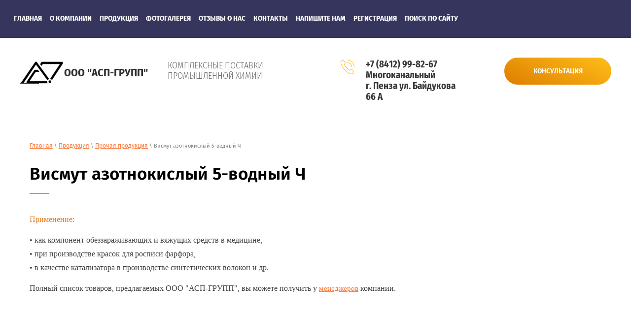

--- FILE ---
content_type: text/html; charset=utf-8
request_url: https://asp1.ru/vismut-azotnokislyj-5-vodnyj-ch
body_size: 11649
content:

 <!doctype html>
 
<html lang="ru">
	 
	<head>
		 
		<meta charset="utf-8">
		 
		<meta name="robots" content="all"/>
		 <title>Висмут азотнокислый 5-водный Ч</title> 
		<meta name="description" content="Висмут азотнокислый 5-водный Ч">
		 
		<meta name="keywords" content="Висмут азотнокислый 5-водный Ч">
		 
		<meta name="SKYPE_TOOLBAR" content="SKYPE_TOOLBAR_PARSER_COMPATIBLE">
		<meta name="viewport" content="width=device-width, height=device-height, initial-scale=1.0, maximum-scale=1.0, user-scalable=no">
		 
		<meta name="msapplication-tap-highlight" content="no"/>
		 
		<meta name="format-detection" content="telephone=no">
		 
		<meta http-equiv="x-rim-auto-match" content="none">
		  
		<link rel="stylesheet" href="/g/css/styles_articles_tpl.css">
		 
		<link rel="stylesheet" href="/t/v468/images/css/styles.css">
		 
		<link rel="stylesheet" href="/t/v468/images/css/designblock.scss.css">
		 
		<link rel="stylesheet" href="/t/v468/images/css/s3_styles.scss.css">
		 
		<script src="/g/libs/jquery/1.10.2/jquery.min.js"></script>
		 
		<script src="/g/s3/misc/adaptiveimage/1.0.0/adaptiveimage.js"></script>
		 
            <!-- 46b9544ffa2e5e73c3c971fe2ede35a5 -->
            <script src='/shared/s3/js/lang/ru.js'></script>
            <script src='/shared/s3/js/common.min.js'></script>
        <link rel='stylesheet' type='text/css' href='/shared/s3/css/calendar.css' /><link rel='stylesheet' type='text/css' href='/shared/highslide-4.1.13/highslide.min.css'/>
<script type='text/javascript' src='/shared/highslide-4.1.13/highslide-full.packed.js'></script>
<script type='text/javascript'>
hs.graphicsDir = '/shared/highslide-4.1.13/graphics/';
hs.outlineType = null;
hs.showCredits = false;
hs.lang={cssDirection:'ltr',loadingText:'Загрузка...',loadingTitle:'Кликните чтобы отменить',focusTitle:'Нажмите чтобы перенести вперёд',fullExpandTitle:'Увеличить',fullExpandText:'Полноэкранный',previousText:'Предыдущий',previousTitle:'Назад (стрелка влево)',nextText:'Далее',nextTitle:'Далее (стрелка вправо)',moveTitle:'Передвинуть',moveText:'Передвинуть',closeText:'Закрыть',closeTitle:'Закрыть (Esc)',resizeTitle:'Восстановить размер',playText:'Слайд-шоу',playTitle:'Слайд-шоу (пробел)',pauseText:'Пауза',pauseTitle:'Приостановить слайд-шоу (пробел)',number:'Изображение %1/%2',restoreTitle:'Нажмите чтобы посмотреть картинку, используйте мышь для перетаскивания. Используйте клавиши вперёд и назад'};</script>
<link rel="icon" href="/favicon.ico" type="image/x-icon">
<link rel="apple-touch-icon" href="/touch-icon-iphone.png">
<link rel="apple-touch-icon" sizes="76x76" href="/touch-icon-ipad.png">
<link rel="apple-touch-icon" sizes="120x120" href="/touch-icon-iphone-retina.png">
<link rel="apple-touch-icon" sizes="152x152" href="/touch-icon-ipad-retina.png">
<meta name="msapplication-TileImage" content="/touch-w8-mediumtile.png"/>
<meta name="msapplication-square70x70logo" content="/touch-w8-smalltile.png" />
<meta name="msapplication-square150x150logo" content="/touch-w8-mediumtile.png" />
<meta name="msapplication-wide310x150logo" content="/touch-w8-widetile.png" />
<meta name="msapplication-square310x310logo" content="/touch-w8-largetile.png" />

<!--s3_require-->
<link rel="stylesheet" href="/g/templates/pages/2016.1/pages_additional_1_0/pages.additional.1.0.css" type="text/css"/>
<link rel="stylesheet" href="/g/s3/css/submenu.css" type="text/css"/>
<!--/s3_require-->

		<link href="/g/s3/anketa2/1.0.0/css/jquery-ui.css" rel="stylesheet" type="text/css"/>
		 
		<script src="/g/libs/jqueryui/1.10.0/jquery-ui.min.js" type="text/javascript"></script>
		 		<script src="/g/s3/anketa2/1.0.0/js/jquery.ui.datepicker-ru.js"></script>
		 
		<link rel="stylesheet" href="/g/libs/jquery-popover/0.0.3/jquery.popover.css">
		 
		<script src="/g/libs/jquery-popover/0.0.3/jquery.popover.min.js" type="text/javascript"></script>
		 
		<script src="/g/s3/misc/form/1.2.0/s3.form.js" type="text/javascript"></script>
		 
		<script src="/g/libs/jquery-bxslider/4.1.2/jquery.bxslider.min.js" type="text/javascript"></script>
		 
		<link rel="stylesheet" href="/g/libs/photoswipe/4.1.0/photoswipe.css">
		 
		<link rel="stylesheet" href="/g/libs/photoswipe/4.1.0/default-skin/default-skin.css">
		 
		<script type="text/javascript" src="/g/libs/photoswipe/4.1.0/photoswipe.min.js"></script>
		 
		<script type="text/javascript" src="/g/libs/photoswipe/4.1.0/photoswipe-ui-default.min.js"></script>
		  
		<script type="text/javascript" src="/t/v468/images/js/main.js"></script>
		  
		<!--[if lt IE 10]> <script src="/g/libs/ie9-svg-gradient/0.0.1/ie9-svg-gradient.min.js"></script> <script src="/g/libs/jquery-placeholder/2.0.7/jquery.placeholder.min.js"></script> <script src="/g/libs/jquery-textshadow/0.0.1/jquery.textshadow.min.js"></script> <script src="/g/s3/misc/ie/0.0.1/ie.js"></script> <![endif]-->
		<!--[if lt IE 9]> <script src="/g/libs/html5shiv/html5.js"></script> <![endif]-->
		   
	</head>
	 
	<body>
		 
		<div class="wrapper editorElement layer-type-wrapper" >
			  <div class="side-panel side-panel-90 widget-type-side_panel editorElement layer-type-widget widget-54" data-layers="['widget-17':['tablet-landscape':'inSide','tablet-portrait':'inSide','mobile-landscape':'inSide','mobile-portrait':'inSide']]" data-phantom="0" data-position="left">
	<div class="side-panel-top">
		<div class="side-panel-button">
			<span class="side-panel-button-icon">
				<span class="side-panel-button-icon-line"></span>
				<span class="side-panel-button-icon-line"></span>
				<span class="side-panel-button-icon-line"></span>
			</span>
		</div>
		<div class="side-panel-top-inner" ></div>
	</div>
	<div class="side-panel-mask"></div>
	<div class="side-panel-content">
		<div class="side-panel-close"></div>		<div class="side-panel-content-inner"></div>
	</div>
</div>   
			<div class="editorElement layer-type-block ui-droppable block-53" >
				<div class="widget-17 horizontal menu-25 wm-widget-menu widget-type-menu_horizontal editorElement layer-type-widget" data-screen-button="none" data-responsive-tl="button" data-responsive-tp="button" data-responsive-ml="columned" data-more-text="..." data-child-icons="0">
					 
					<div class="menu-button">
						Меню
					</div>
					 
					<div class="menu-scroll">
						   <ul><li class="menu-item"><a href="/" ><span class="menu-item-text">Главная</span></a></li><li class="menu-item"><a href="/about" ><span class="menu-item-text">О компании</span></a></li><li class="opened menu-item"><a href="/produkciya" ><span class="menu-item-text">Продукция</span></a><ul class="level-2"><li><a href="/kisloty" >Кислоты</a><ul class="level-3"><li><a href="/azotnaya-kislota" >Азотная кислота</a></li><li><a href="/aminouksusnaya-kislota" >Аминоуксусная кислота</a></li><li><a href="/bornaya-kislota" >Борная кислота</a></li><li><a href="/bromistovodorodnaya-kislota" >Бромистоводородная кислота</a></li><li><a href="/borftoristovodorodnaya-kislota" >Борфтористоводородная кислота</a></li><li><a href="/muravinaya-kislota" >Муравьиная кислота</a></li><li><a href="/naduksusnaya-kislota" >Надуксусная кислота</a></li><li><a href="/oleinovaya-kislota" >Олеиновая кислота</a></li><li><a href="/ortofosfornaya-kislota" >Ортофосфорная кислота</a></li><li><a href="/propionovaya-kislota-99-5" >Пропионовая кислота 99,5%</a></li><li><a href="/sernaya-kislota-1" >Серная кислота</a></li><li><a href="/solyanaya-kislota-1" >Соляная кислота</a></li><li><a href="/sorbinovaya-kislota" >Сорбиновая кислота</a></li><li><a href="/stearinovaya-kislota" >Стеариновая кислота</a></li><li><a href="/sulfaminovaya-kislota" >Сульфаминовая кислота</a></li><li><a href="/trihloruksusnaya-kislota" >Трихлоруксусная кислота</a></li><li><a href="/uksusnaya-kislota" >Уксусная кислота</a></li><li><a href="/ftoristovodorodnaya-kislota" >Фтористоводородная кислота</a></li><li><a href="/hlornaya-kislota" >Хлорная кислота</a></li><li><a href="/shchavelevaya-kislota" >Щавелевая кислота</a></li><li><a href="/yablochnaya-kislota" >Яблочная кислота</a></li><li><a href="/yantarnaya-kislota" >Янтарная кислота</a></li><li><a href="/regulyator-rn-minus" >Регулятор рН-минус</a></li></ul></li><li><a href="/shchelochi" >Щелочи</a><ul class="level-3"><li><a href="/kalij-gidrookis" >Калий гидроокись</a></li><li><a href="/kalcij-gidrookis" >Кальций гидроокись</a></li><li><a href="/litij-gidrookis" >Литий гидроокись</a></li><li><a href="/natrij-gidrookis" >Натрий гидроокись (едкий)</a></li><li><a href="/soda-kalcinirovannaya" >Сода кальцинированная</a></li></ul></li><li><a href="/organicheskie-rastvoriteli" >Органические растворители</a><ul class="level-3"><li><a href="/aceton" >Ацетон</a></li><li><a href="/ksilol" >Ксилол</a></li><li><a href="/nefras" >Нефрас</a></li><li><a href="/rastvoritel-r-4" >Растворитель Р-4</a></li><li><a href="/rastvoritel-r-5" >Растворитель Р-5</a></li><li><a href="/rastvoritel-r-646" >Растворитель Р-646</a></li><li><a href="/solvent" >Сольвент</a></li><li><a href="/skipidar" >Скипидар</a></li><li><a href="/toluol" >Толуол</a></li><li><a href="/uajt-spirit" >Уайт-спирит</a></li><li><a href="/kerosin" >Керосин</a></li><li><a href="/metilen-hloristyj" >Метилен хлористый</a></li></ul></li><li><a href="/moyushchie-i-dezinficiruyushchie-sredstva" >Моющие и дезинфицирующие средства</a><ul class="level-3"><li><a href="/moyushchie-sredstva" >Моющие средства</a><ul class="level-4"><li><a href="/dezolyut" >Дезолют</a></li><li><a href="/katril" >Катрил</a></li><li><a href="/preparat-moyushchij-sinteticheskij-ml-marka-51" >Препарат моющий синтетический МЛ Марка 51</a></li><li><a href="/tehnicheskoe-moyushchee-sredstvo-lobamid-203" >Техническое моющее средство Лабомид-203</a></li><li><a href="/moyushchee-sredstvo-ekspress" >Моющее средство "Экспресс"</a></li><li><a href="/trinatrijfosfat" >Тринатрийфосфат</a></li></ul></li><li><a href="/bytovaya-himiya" >Бытовая химия</a><ul class="level-4"><li><a href="/mylo-hozyajstvennoe-72" >Мыло хозяйственное 72%</a></li><li><a href="/mylo-tualetnoe" >Мыло туалетное</a></li><li><a href="/stiralnyj-poroshok" >Стиральный порошок</a></li></ul></li><li><a href="/dezinficiruyushchie-sredstva" >Дезинфицирующие средства</a><ul class="level-4"><li><a href="/virocid" >ВИРОЦИД</a></li><li><a href="/gipohlorit-natriya" >Гипохлорит натрия</a></li><li><a href="/gipohlorit-kalciya" >Гипохлорит кальция</a></li><li><a href="/dezitabs" >Дезитабс</a></li><li><a href="/di-hlor" >ДИ-ХЛОР</a></li><li><a href="/zhavel-solid" >Жавель Солид</a></li><li><a href="/izvest-hlornaya" >Известь хлорная</a></li><li><a href="/kovrik-dezinfekcionnyj" >Коврик дезинфекционный</a></li><li><a href="/perekis-vodoroda" >Перекись водорода</a></li><li><a href="/hloramin" >Хлорамин</a></li><li><a href="/formalin-tehnicheskij" >Формалин технический</a></li></ul></li></ul></li><li class="opened"><a href="/prochaya-produkciya" >Прочая продукция</a><ul class="level-3"><li><a href="/alyuminij-sernokislyj-tehn" >Алюминий сернокислый техн.</a></li><li><a href="/ammiak-vodnyj" >Аммиак водный</a></li><li><a href="/ammonij-molibdenovoskislyj" >Аммоний молибденовоскислый</a></li><li><a href="/ammonij-ftoristyj-kislyj" >Аммоний фтористый кислый</a></li><li><a href="/ammonij-hloristyj" >Аммоний хлористый</a></li><li><a href="/angidrid-hromovyj" >Ангидрид хромовый</a></li><li><a href="/barij-azotnokislyj" >Барий азотнокислый</a></li><li><a href="/barij-sernokislyj" >Барий сернокислый</a></li><li><a href="/barij-hloristyj" >Барий хлористый</a></li><li><a href="/bitumirovannaya-bumaga-bu-b-gost-515-77" >Битумированная бумага БУ-Б ГОСТ 515-77</a></li><li><a href="/bleskoobrazuyushchaya-dobavka-ckn-31" >Блескообразующая добавка ЦКН-31</a></li><li><a href="/butilovyj-efir-uksusnoj-kisloty" >Бутиловый эфир уксусной кислоты</a></li><li><a href="/vetosh-flanel" >Ветошь "Фланель"</a></li><li><a href="/vetosh-cvetnoj-trikotazh" >Ветошь Цветной трикотаж</a></li><li><a href="/veshchestvo-vspomogatelnoe-op-10" >Вещество вспомогательное ОП-10</a></li><li><a href="/veshchestvo-vspomogatelnoe-op-7" >Вещество вспомогательное ОП-7</a></li><li class="opened active"><a href="/vismut-azotnokislyj-5-vodnyj-ch" >Висмут азотнокислый 5-водный Ч</a></li><li><a href="/germetik-vgo-1" >Герметик ВГО-1</a></li><li><a href="/germetik-viksint-u-1-18" >Герметик Виксинт У-1-18</a></li><li><a href="/glicerin" >Глицерин</a></li><li><a href="/gotovoe-svyazuyushchee-gs-20p-a" >Готовое связующее "ГС-20П-А"</a></li><li><a href="/dimetilformamid" >Диметилформамид</a></li><li><a href="/dinatrijfosfat-pishchevoj" >Динатрийфосфат пищевой</a></li><li><a href="/zhelezo-hlornoe" >Железо хлорное</a></li><li><a href="/izvestkovaya-pasta" >Известковая паста</a></li><li><a href="/izvestkovoe-moloko" >Известковое молоко</a></li><li><a href="/izoamilovyj-spirt" >Изоамиловый спирт</a></li><li><a href="/kalij-dvuhromovokislyj" >Калий двухромовокислый</a></li><li><a href="/kalij-hloristyj" >Калий хлористый</a></li><li><a href="/kalij-natrij-vinnokislyj" >Калий-натрий виннокислый</a></li><li><a href="/kalcij-limonnokislyj" >Кальций лимоннокислый</a></li><li><a href="/kalcij-hloristyj" >Кальций хлористый</a></li><li><a href="/karbonat-ammoniya" >Карбонат аммония</a></li><li><a href="/karbyurizator-drevesnougolnyj" >Карбюризатор древесноугольный</a></li><li><a href="/klej-88" >Клей 88</a></li><li><a href="/klej-vk-9" >Клей ВК-9</a></li><li><a href="/klej-vkt-2" >Клей ВКТ-2</a></li><li><a href="/klej-mezdrovyj-marka-km" >Клей мездровый марка КМ</a></li><li><a href="/klej-lejkonat" >Клей-Лейконат</a></li><li><a href="/kompaund-viksint-pk-68-marka-a" >Компаунд Виксинт ПК 68 марка А</a></li><li><a href="/koncentrat-mineralnyj-galit-sort-vysshij" >Концентрат минеральный "Галит" сорт высший</a></li><li><a href="/lak-ur" >Лак УР-231</a></li><li><a href="/lak-elektroizolyacionnyj-ko-921" >Лак электроизоляционный КО-921</a></li><li><a href="/lak-elektroizolyacionnyj-ko-921-1" >Лак электроизоляционный КО916К</a></li><li><a href="/laprol-805-b" >Лапрол 805 Б</a></li><li><a href="/maslo-kastorovoe" >Масло касторовое</a></li><li><a href="/natrij-azotnokislyj" >Натрий азотнокислый</a></li><li><a href="/natrij-dvuuglekislyj" >Натрий двууглекислый</a></li><li><a href="/natrij-dvuhromovokislyj" >Натрий двухромовокислый</a></li><li><a href="/natrij-metabisulfit" >Натрий метабисульфит</a></li><li><a href="/natrij-sernistyj" >Натрий сернистый</a></li><li><a href="/natrij-uglekislyj" >Натрий углекислый</a></li><li><a href="/natrij-uksusnokislyj-3-vodnyj" >Натрий уксуснокислый 3-водный</a></li><li><a href="/natrij-fosfornovatistokislyj" >Натрий фосфорноватистокислый</a></li><li><a href="/natrij-hloristyj" >Натрий хлористый</a></li><li><a href="/natriya-sulfit-bezvodnyj-fotograficheskij" >Натрия сульфит безводный фотографический</a></li><li><a href="/nikel-sernokislyj" >Никель сернокислый</a></li><li><a href="/olovo-sernokisloe" >Олово сернокислое</a></li><li><a href="/parafin-m-p-2" >Парафин М "П-2"</a></li><li><a href="/parafinirovannaya-bumaga" >Парафинированная бумага</a></li><li><a href="/plenka-vozdushno-puzyrchataya" >Пленка воздушно-пузырчатая</a></li><li><a href="/plenka-p-e-gost-10354-82" >Пленка п-э ГОСТ 10354-82</a></li><li><a href="/polioksihlorid-alyuminiya" >Полиоксихлорид алюминия</a><ul class="level-4"><li><a href="/akva-aurat-10" >Аква-аурат-10</a></li><li><a href="/akva-aurat-10-1" >Аква-аурат-30</a></li></ul></li><li><a href="/polietilenpoliamin" >Полиэтиленполиамин</a></li><li><a href="/polotno-holstoproshivnoe" >Полотно холстопрошивное</a></li><li><a href="/produkt-139-282" >Продукт 139-282</a></li><li><a href="/propilenglikol" >Пропиленгликоль</a></li><li><a href="/silikagel-marki-ksmg" >Силикагель марки КСМГ</a></li><li><a href="/smola-cyd-128" >Смола CYD-128</a></li><li><a href="/smola-inden-kumaronovaya" >Смола инден-кумароновая</a></li><li><a href="/smola-po-300" >Смола ПО-300</a></li><li><a href="/smola-ed-20" >Смола ЭД-20</a></li><li><a href="/sol-mazhef" >Соль Мажеф</a></li><li><a href="/sorbat-kaliya" >Сорбат калия</a></li><li><a href="/spirt-izoamilovyj" >Спирт изоамиловый</a></li><li><a href="/spirt-izopropilovyj" >Спирт изопропиловый</a></li><li><a href="/steklo-zhidkoe-natrievoe" >Стекло жидкое натриевое</a></li><li><a href="/tiomochevina" >Тиомочевина</a></li><li><a href="/trihloretilen-tehnicheskij" >Трихлорэтилен технический</a></li><li><a href="/urotropin-tehnicheskij-m-s" >Уротропин технический м. С</a></li><li><a href="/cink-okis" >Цинк окись</a></li><li><a href="/cink-stearat" >Цинк стеарат</a></li><li><a href="/cink-fosfornokislyj-odnozameshchennyj" >Цинк фосфорнокислый однозамещенный</a></li><li><a href="/cink-hloristyj" >Цинк хлористый</a></li><li><a href="/elektrolit-kalievo-litievyj-shchelochnoj" >Электролит калиево-литиевый щелочной</a></li><li><a href="/elektrolit-kislotnyj" >Электролит кислотный</a></li><li><a href="/etilacetat" >Этилацетат</a></li><li><a href="/etilovyj-efir-uksusnoj-kisloty" >Этиловый эфир уксусной кислоты</a></li><li><a href="/etilcellozolv" >Этилцеллозольв</a></li></ul></li><li><a href="/udobrenie" >Удобрение</a><ul class="level-3"><li><a href="/udobrenie-1" >Удобрение</a><ul class="level-4"><li><a href="/aminofol-plyus" >Аминофол Плюс</a></li><li><a href="/vodorastvorimoe-kompleksnoe-mineralnoe-udobrenie-akvarin-no6" >Водорастворимое комплексное минеральное удобрение "Акварин" №6</a></li><li><a href="/kalij-azotnokislyj" >Калий азотнокислый</a></li><li><a href="/kalij-sernokislyj" >Калий сернокислый</a></li><li><a href="/magnij-azotnokislyj" >Магний азотнокислый</a></li><li><a href="/magnij-sernokislyj" >Магний сернокислый</a></li><li><a href="/mikrovit-standart" >Микровит Стандарт</a></li><li><a href="/monokalij-fosfat" >Монокалий фосфат</a></li><li><a href="/mochevina" >Мочевина</a></li><li><a href="/nitrat-kalciya-marka-g" >Нитрат кальция марка Г</a></li><li><a href="/paverfol-amino-vegetativnyj-ks" >Паверфол Амино Вегетативный КС</a></li><li><a href="/paverfol-amino-kalmag" >Паверфол Амино КалМаг</a></li><li><a href="/helat-zheleza" >Хелат железа</a></li><li><a href="/selitra-ammiachnaya" >Селитра аммиачная</a></li><li><a href="/helat-cinka" >Хелат цинка</a></li><li><a href="/cink-sernokislyj" >Цинк сернокислый</a></li></ul></li><li><a href="/prochee" >Прочее</a><ul class="level-4"><li><a href="/gidrogel" >Гидрогель</a></li><li><a href="/grunt-torfyanoj" >Грунт торфяной</a></li><li><a href="/marganec-sernokislyj" >Марганец сернокислый</a></li><li><a href="/mednyj-kuporos" >Медный купорос</a></li><li><a href="/fitoverm" >Фитоверм</a></li><li><a href="/oedf-gidrooksietilen-dendifosfonovaya-kislota-98" >ОЭДФ (гидрооксиэтилен дендифосфоновая кислота 98%)</a></li></ul></li></ul></li><li><a href="/posuda" >Посуда</a><ul class="level-3"><li><a href="/areometr-as-3" >Ареометр</a></li><li><a href="/areometr-dlya-spirta" >Ареометр для спирта</a></li><li><a href="/voronka-laboratornaya-steklyannaya" >Воронка лабораторная стеклянная</a></li><li><a href="/ershik-butylochnyj" >Ершик бутылочный</a></li><li><a href="/pipetka" >Пипетка</a></li><li><a href="/sklyanka" >Склянка</a></li><li><a href="/standart-titr" >Стандарт-титр</a></li><li><a href="/cilindr" >Цилиндр</a></li><li><a href="/chashka-dlya-vyparivaniya" >Чашка для выпаривания</a></li><li><a href="/elektrod" >Электрод</a></li></ul></li></ul></li><li class="menu-item"><a href="/fotogalereya" ><span class="menu-item-text">Фотогалерея</span></a></li><li class="menu-item"><a href="/otzyvy-o-nas" ><span class="menu-item-text">Отзывы о нас</span></a></li><li class="menu-item"><a href="/kontakty" ><span class="menu-item-text">Контакты</span></a></li><li class="menu-item"><a href="/napishite-nam" ><span class="menu-item-text">Напишите нам</span></a></li><li class="menu-item"><a href="/user" ><span class="menu-item-text">Регистрация</span></a></li><li class="menu-item"><a href="/search" ><span class="menu-item-text">Поиск по сайту</span></a></li></ul> 
					</div>
					 
				</div>
				<div class="editorElement layer-type-block ui-droppable block-10" >
					<div class="layout column layout_92" >
						<div class="editorElement layer-type-block ui-droppable block-34" >
							<div class="layout column layout_20" >
								<div class="site-name-20 widget-13 widget-type-site_name editorElement layer-type-widget">
									 <a href="http://asp1.ru"> 						 						 						<div class="sn-wrap">  
									<div class="sn-logo">
										 
										<img src="/thumb/2/PfyMlAfA_3-o7-72R_pzQg/90r/d/asp-grupp_2.png" alt="">
										 
									</div>
									   
									<div class="sn-text">
										<div class="align-elem">
											ООО &quot;АСП-ГРУПП&quot;
										</div>
									</div>
									  
								</div>
								 </a> 
						</div>
					</div>
					<div class="layout column layout_96" >
						<div class="site-description widget-61 widget-type-site_description editorElement layer-type-widget">
							 
							<div class="align-elem">
								Комплексные поставки промышленной химии
							</div>
							 
						</div>
					</div>
				</div>
			</div>
			<div class="layout column layout_27" >
				<div class="editorElement layer-type-block ui-droppable block-9" >
					<div class="layout column layout_21" >
						  	<div class="phones-21 widget-14 phones-block contacts-block widget-type-contacts_phone editorElement layer-type-widget">
		<div class="inner">
			<label class="cell-icon" for="tg-phones-21">
				<div class="icon"></div>
			</label>
			<input id="tg-phones-21" class="tgl-but" type="checkbox">
			<div class="block-body-drop">
				<div class="cell-text">
					<div class="title"><div class="align-elem">Телефон:</div></div>
					<div class="text_body">
						<div class="align-elem">
															<div><a href="tel:+78412998267">+7 (8412) 99-82-67 Многоканальный</a></div><div><a href="tel:66">г. Пенза ул. Байдукова 66 А</a></div>													</div>
					</div>
				</div>
			</div>
		</div>
	</div>
  
					</div>
					<div class="layout column layout_26" >
						  	<a class="button-26 widget-18 widget-type-button editorElement layer-type-widget" href="#"  data-api-type="popup-form" data-api-url="/-/x-api/v1/public/?method=form/postform&param[form_id]=10619286&param[tpl]=wm.form.popup.tpl&placeholder=placeholder&tit_en=1&sh_err_msg=0&ic_en=0&u_s=/user" data-wr-class="popover-wrap-26"><span>Консультация</span></a>
  
					</div>
				</div>
			</div>
		</div>
	</div>
	<div class="editorElement layer-type-block ui-droppable block-88" >
		<div class="editorElement layer-type-block ui-droppable block-89" >
			 
<div class="widget-116 path widget-type-path editorElement layer-type-widget" data-url="/vismut-azotnokislyj-5-vodnyj-ch"><a href="/">Главная</a> \ <a href="/produkciya">Продукция</a> \ <a href="/prochaya-produkciya">Прочая продукция</a> \ Висмут азотнокислый 5-водный Ч</div> 
			<h1 class="h1 widget-117 widget-type-h1 editorElement layer-type-widget">
				Висмут азотнокислый 5-водный Ч
			</h1>
			<article class="content-182 content widget-115 widget-type-content editorElement layer-type-widget">


				
			<link rel="stylesheet" href="/g/s3/css/submenu.css">
	
<p><span style="color:#e67e22;"><span style="font-size:12pt;"><span style="font-family:Georgia,Times New Roman,Times,serif;">Применение:</span></span></span></p>

<p><span style="font-size:12pt;"><span style="font-family:Georgia,Times New Roman,Times,serif;">&bull; как компонент обеззараживающих и вяжущих средств в медицине,<br />
&bull; при производстве красок для росписи фарфора,<br />
&bull; в качестве катализатора в производстве синтетических волокон и др.</span></span></p>

<p><span style="font-size:12pt;"><span style="font-family:Georgia,Times New Roman,Times,serif;">Полный список товаров, предлагаемых ООО &quot;АСП-ГРУПП&quot;, вы можете получить у&nbsp;<a href="/kontakty">менеджеров</a>&nbsp;компании.</span></span></p>

<div class="localpagelist2">
    </div>



	
</article>
		</div>
	</div>
	<div class="editorElement layer-type-block ui-droppable block-72" >
		<div class="editorElement layer-type-block ui-droppable block-74" >
			<div class="editorElement layer-type-block ui-droppable block-75" >
				    
			</div>
		</div>
	</div>
	<div class="editorElement layer-type-block ui-droppable block-79" >
		<div class="editorElement layer-type-block ui-droppable block-80" >
			<div class="layout column layout_159" >
				  	    
    
    
    
        
    		<div class="blocklist blocklist-159 widget-101 horizontal_mode widget-type-block_list editorElement layer-type-widget" data-slider="0,0,0,0,0" data-swipe="0,0,0,0,0" data-setting-mode="horizontal" data-setting-pause="4000" data-setting-auto="1" data-setting-controls="1,1,1,1,1" data-setting-pager="1,1,1,1,1" data-setting-pager_selector=".blocklist-159 .pager-wrap" data-setting-prev_selector=".blocklist-159 .prev" data-setting-next_selector=".blocklist-159 .next" data-setting-count="3,3,3,3,3" data-setting-columns="auto,2,1,1,1" data-setting-move="" data-setting-prev_text="" data-setting-next_text="" data-setting-auto_controls_selector=".blocklist-159 .auto_controls" data-setting-auto_controls="0,0,0,0,0" data-setting-autoControlsCombine="0" data_photo_swipe="0" item_id="159" data-setting-vertical_aligner="none">

                        				<div class="description"><div class="align-elem"><div class="align-elem" contenteditable="false" wm-editable="true">остались&nbsp;&nbsp;<span>вопросы?</span></div></div></div>
            			<div class="body-outer" data-columns="0,0,0,0,0">
				<div class="body">
					<div class="swipe-shadow-left"></div>
					<div class="swipe-shadow-right"></div>
					<div class="list"></div>
				</div>
			</div>
                                			<div class="controls">
				<span class="prev"></span>
				<span class="next"></span>
			</div>
            
			<div class="bx-pager-wrap">
				<div class="bx-auto_controls">
                            			<div class="auto_controls"></div>
            
                            			<div class="pager-wrap"></div>
            
				</div>
			</div>

		</div>

        
      
			</div>
			<div class="layout column layout_157" >
				  
		
	<div class="editable_block-157 widget-99 editorElement layer-type-widget">
		<div class="header"><div class="align-elem">Звоните по номеру телефона  </div></div>		<div class="body">
																					<div class="title"><div class="align-elem">+7 (8412) 99-82-67 или оставьте заявку и мы вам перезвоним в удобное для Вас время</div></div>
																																																																												
		</div>
	</div>

  
			</div>
			<div class="layout column layout_158" >
				  	<a class="button-158 widget-100 widget-type-button editorElement layer-type-widget" href="#"  data-api-type="popup-form" data-api-url="/-/x-api/v1/public/?method=form/postform&param[form_id]=10619486&param[tpl]=wm.form.popup.tpl&placeholder=placeholder&tit_en=1&sh_err_msg=0&ic_en=0&u_s=/user" data-wr-class="popover-wrap-158"><span>Обратный звонок</span></a>
  
			</div>
		</div>
	</div>
	<div class="editorElement layer-type-block ui-droppable block-81" >
		<div class="editorElement layer-type-block ui-droppable block-82" >
						<div class="layout column layout_163" >
				<div class="editorElement layer-type-block ui-droppable block-83" >
					  	<div class="phones-165 widget-104 phones-block contacts-block widget-type-contacts_phone editorElement layer-type-widget">
		<div class="inner">
			<label class="cell-icon" for="tg-phones-165">
				<div class="icon"></div>
			</label>
			<input id="tg-phones-165" class="tgl-but" type="checkbox">
			<div class="block-body-drop">
				<div class="cell-text">
					<div class="title"><div class="align-elem">Телефон:</div></div>
					<div class="text_body">
						<div class="align-elem">
															<div><a href="tel:+78412998267">+7 (8412) 99-82-67 Многоканальный</a></div>													</div>
					</div>
				</div>
			</div>
		</div>
	</div>
    	<div class="email-164 widget-103 email-block contacts-block widget-type-contacts_email editorElement layer-type-widget">
		<div class="inner">
			<label class="cell-icon" for="tg-email-164">
				<div class="icon"></div>
			</label>
			<input id="tg-email-164" class="tgl-but" type="checkbox">
			<div class="block-body-drop">
				<div class="cell-text">
					<div class="title"><div class="align-elem">Email:</div></div>
					<div class="text_body">
						<div class="align-elem"><a href="mailto:mkasp1@mail.ru">mkasp1@mail.ru</a></div>
					</div>
				</div>
			</div>
		</div>
	</div>
        <div class="address-166 widget-105 address-block contacts-block widget-type-contacts_address editorElement layer-type-widget">
        <div class="inner">
            <label class="cell-icon" for="tg166">
                <div class="icon"></div>
            </label>
            <input id="tg166" class="tgl-but" type="checkbox">
            <div class="block-body-drop">
                <div class="cell-text">
                    <div class="title"><div class="align-elem">Адрес:</div></div>
                    <div class="text_body">
                        <div class="align-elem">440015, г. Пенза, ул. Байдукова, 66 А</div>
                    </div>
                </div>
            </div>
        </div>
    </div>
  
				</div>
			</div>
		</div>
		              <div class="up-161 widget-102 up_button widget-type-button_up editorElement layer-type-widget" data-speed="900">
			<div class="icon"></div>
		</div>          
		<div class="editorElement layer-type-block ui-droppable block-85" >
			<div class="layout column layout_174" >
				<div class="site-copyright widget-111 widget-type-site_copyright editorElement layer-type-widget">
					 
										
					Copyright &copy; 2019&nbsp;
					 
				</div>
			</div>
			<div class="layout column layout_173" >
				<div class="site-counters widget-110 widget-type-site_counters editorElement layer-type-widget">
					 <meta name="yandex-verification" content="6aa6f767ffdd2ea8" />


<!--LiveInternet counter--><script type="text/javascript">
document.write('<a href="//www.liveinternet.ru/click" '+
'target="_blank"><img src="//counter.yadro.ru/hit?t12.1;r'+
escape(document.referrer)+((typeof(screen)=='undefined')?'':
';s'+screen.width+'*'+screen.height+'*'+(screen.colorDepth?
screen.colorDepth:screen.pixelDepth))+';u'+escape(document.URL)+
';h'+escape(document.title.substring(0,150))+';'+Math.random()+
'" alt="" title="LiveInternet: показано число просмотров за 24'+
' часа, посетителей за 24 часа и за сегодня" '+
'border="0" width="88" height="31"><\/a>')
</script><!--/LiveInternet-->
<!--__INFO2026-01-26 00:47:10INFO__-->
 
				</div>
			</div>
			<div class="layout column layout_172" >
				  <div class="mega-copyright widget-109  widget-type-mega_copyright editorElement layer-type-widget"><span style='font-size:14px;' class='copyright'><!--noindex-->Создание, <span style="text-decoration:underline; cursor: pointer;" onclick="javascript:window.open('https://megagr'+'oup.ru/?utm_referrer='+location.hostname)" class="copyright">разработка сайта</span> — студия Мегагрупп.ру.<!--/noindex--></span></div>  
			</div>
		</div>
	</div>
</div>

<!-- assets.bottom -->
<!-- </noscript></script></style> -->
<script src="/my/s3/js/site.min.js?1769082895" ></script>
<script src="/my/s3/js/site/defender.min.js?1769082895" ></script>
<script src="https://cp.onicon.ru/loader/5fb76bfeb887ee28638b456c.js" data-auto async></script>
<script >/*<![CDATA[*/
var megacounter_key="a6243fa0fb4975e17f40f81afa925c03";
(function(d){
    var s = d.createElement("script");
    s.src = "//counter.megagroup.ru/loader.js?"+new Date().getTime();
    s.async = true;
    d.getElementsByTagName("head")[0].appendChild(s);
})(document);
/*]]>*/</script>
<script >/*<![CDATA[*/
$ite.start({"sid":2480039,"vid":2499981,"aid":2965436,"stid":4,"cp":21,"active":true,"domain":"asp1.ru","lang":"ru","trusted":false,"debug":false,"captcha":3,"onetap":[{"provider":"vkontakte","provider_id":"51981268","code_verifier":"YMjmlTMm21RWZmZF2MiWMQhNZZJzmBDMjDhY0zYkYVF"}]});
/*]]>*/</script>
<!-- /assets.bottom -->
</body>
 
</html>

--- FILE ---
content_type: text/css
request_url: https://asp1.ru/t/v468/images/css/styles.css
body_size: 47931
content:
@import "fonts.css";
html{font-family:sans-serif;-ms-text-size-adjust:100%;-webkit-text-size-adjust:100%;}body{margin:0;background: #fff;-webkit-font-smoothing:antialiased;-moz-osx-font-smoothing:grayscale;}body::before{content:""; height: 1px; display: block; margin-top: -1px;}article,aside,details,figcaption,figure,footer,header,hgroup,main,menu,nav,section,summary{display:block}audio,canvas,progress,video{display:inline-block;vertical-align:baseline}audio:not([controls]){display:none;height:0}[hidden],template{display:none}a{background-color:transparent;color:inherit;}a:active,a:hover{outline:0}abbr[title]{border-bottom:1px dotted}b,strong{font-weight:bold}dfn{font-style:italic}h1{margin: 0; font-size: inherit; font-weight: inherit;}mark{background:#ff0;color:#000}small{font-size:80%}sub,sup{font-size:75%;line-height:0;position:relative;vertical-align:baseline}sup{top:-0.5em}sub{bottom:-0.25em}img{border:0}svg:not(:root){overflow:hidden}figure{margin:1em 40px}hr{box-sizing:content-box;height:0}pre{overflow:auto}code,kbd,pre,samp{font-family:monospace,monospace;font-size:1em}button,input,optgroup,select,textarea{color:#000;font:inherit;margin:0}button{overflow:visible}button,select{text-transform:none}button,html input[type="button"],input[type="reset"],input[type="submit"]{-webkit-appearance:button;cursor:pointer}button[disabled],html input[disabled]{cursor:default}button::-moz-focus-inner,input::-moz-focus-inner{border:0;padding:0}input{line-height:normal}input[type="checkbox"],input[type="radio"]{box-sizing:border-box;padding:0}input[type="number"]::-webkit-inner-spin-button,input[type="number"]::-webkit-outer-spin-button{height:auto}input[type="search"]{-webkit-appearance:textfield;box-sizing:content-box}input[type="search"]::-webkit-search-cancel-button,input[type="search"]::-webkit-search-decoration{-webkit-appearance:none}fieldset{border:1px solid silver;margin:0 2px;padding:.35em .625em .75em}legend{border:0;padding:0}textarea{overflow:auto}optgroup{font-weight:bold}table{border-collapse:collapse;border-spacing:0}
body.noscroll {overflow: hidden !important;}
.removed, .hidden { display: none !important;}
.editorElement, .layout {
	box-sizing: border-box;
	padding-top: .02px;
	padding-bottom: .02px;
}
.editorElement { word-wrap: break-word; overflow-wrap: break-word;}
.vertical-middle {white-space: nowrap;}
.vertical-middle>* {white-space: normal;display: inline-block;vertical-align: middle;}
.vertical-middle::after {height: 100%;width: 0;display: inline-block;vertical-align: middle;content: "";}
.wrapper {margin: 0 auto;height: auto !important;height: 100%;min-height: 100%;min-height: 100vh;overflow: hidden;max-width: 100%;}
.wrapper > * { max-width: 100%; }
.editorElement .removed+.delimiter, .editorElement .delimiter:first-child {display: none;}
.wm-input-default {border: none; background: none; padding: 0;}
/* tooltip */
@keyframes show_hide {
	0% { left:85%; opacity: 0; width: auto; height: auto; padding: 5px 10px; font-size: 12px;}
	20% { left: 100%; opacity: 1; width: auto; height: auto; padding: 5px 10px; font-size: 12px;}
	100% { left: 100%; opacity: 1; width: auto; height: auto; padding: 5px 10px; font-size: 12px;}
}
@keyframes show_hide_after {
	0% {width: 5px; height: 5px;}
	100% {width: 5px; height: 5px;}
}
/* tooltip for horizontal */
@keyframes horizontal_show_hide {
	0% { top:95%; opacity: 0; width: 100%; height: auto; padding: 5px 10px; font-size: 12px;}
	20% { top: 100%; opacity: 1; width: 100%; height: auto; padding: 5px 10px; font-size: 12px;}
	100% { top: 100%; opacity: 1; width: 100%; height: auto; padding: 5px 10px; font-size: 12px;}
}
.wm-tooltip {display: none;position: absolute;z-index:100;top: 100%;left: 0;background: #FBFDDD;color: #CA3841;padding: 5px 10px;border-radius: 3px;box-shadow: 1px 2px 3px rgba(0,0,0,.3); white-space: normal; box-sizing: border-box;}
.wm-tooltip::after {content: "";font-size: 0;background: inherit;width: 5px;height: 5px;position: absolute;top: 0;left: 50%;margin: -2px 0 0;box-shadow: 0 1px 0 rgba(0,0,0,.1), 0 2px 0 rgba(0,0,0,.1);transform: rotate(45deg);}
.error .wm-tooltip {display: block;padding: 0;font-size: 0;animation: horizontal_show_hide 4s;}
.error .wm-tooltip::after {left:50%; top:0; margin: -2px 0 0; box-shadow: 0 -1px 0 rgba(0,0,0,.1), 0 -2px 0 rgba(0,0,0,.1); width: 0;height: 0;animation: show_hide_after 4s;}
.horizontal_mode .wm-tooltip {top: 100%; left: 0; width: 100%; white-space: normal; margin: 5px 0 0; text-align: center;}
.horizontal_mode .wm-tooltip::after {left: 50%; top: 0; margin: -2px 0 0; box-shadow: 0 -1px 0 rgba(0,0,0,.1), 0 -2px 0 rgba(0,0,0,.1);}
.error .horizontal_mode .wm-tooltip, .horizontal_mode .error .wm-tooltip {animation: horizontal_show_hide 4s;}
@media all and (max-width: 960px) {
	.wm-tooltip {top: 100%; left: 0; width: 100%; white-space: normal; margin: 5px 0 0; text-align: center;}
	.wm-tooltip::after {left: 50%; top: 0; margin: -2px 0 0; box-shadow: 0 -1px 0 rgba(0,0,0,.1), 0 -2px 0 rgba(0,0,0,.1);}
	.error .wm-tooltip {animation: horizontal_show_hide 4s;}
}
table.table0 td, table.table1 td, table.table2 td, table.table2 th {
	padding:5px;
	border:1px solid #dedede;
	vertical-align:top;
}
table.table0 td { border:none; }
table.table2 th {
	padding:8px 5px;
	background:#eb3c3c;
	border:1px solid #dedede;
	font-weight:normal;
	text-align:left;
	color:#fff;
}
.for-mobile-view { overflow: auto; }
.side-panel,
.side-panel-button,
.side-panel-mask,
.side-panel-content { display: none;}

.align-elem{
	flex-grow:1;
	max-width:100%;
}

html.mobile div{
	background-attachment: scroll;
}

.ui-datepicker {font-size: 14px !important; z-index: 999999 !important;}
.wm-video {position: absolute; z-index: 0; top: 0; left: 0; right: 0; bottom: 0; overflow: hidden; width: 100%; height: 100%;}
.wm-video video {max-width: 100%; min-width: 100%; min-height: 100%; position: absolute; top: 50%; left: 50%; transform: translate(-50%, -50%);}
.wm-video.vertical video {max-width: none; max-height: 100%;}
body { background: #ffffff; text-align: left; z-index: 2;}
.wrapper { position: relative; z-index: 3; font-family: Arial, Helvetica, sans-serif; font-size: 12px; color: #000000; font-style: normal; line-height: 1.2; letter-spacing: 0; text-align: left; text-indent: 0; text-transform: none; text-decoration: none; display: block; -webkit-flex-direction: column; -moz-flex-direction: column; flex-direction: column;}
.block-88 { border: none; position: relative; width: auto; min-height: 0; background: #ffffff; z-index: 6; margin-top: 0; margin-left: 0; margin-right: 0; right: 0; padding-top: 40px; padding-bottom: 50px; -webkit-border-radius: none; -moz-border-radius: none; border-radius: none; display: block; -webkit-flex-direction: column; -moz-flex-direction: column; flex-direction: column; font-family: Montserrat, sans-serif; text-decoration: none;}
.block-89 { margin: 0 auto; position: relative; width: 1200px; min-height: 0; z-index: 1; text-align: center; display: block; -webkit-flex-direction: column; -moz-flex-direction: column; flex-direction: column; font-family: Fira Sans, sans-serif; text-decoration: none; max-width: 100%; padding-left: 20px; padding-right: 20px;}
.widget-115 { position: relative; z-index: 3; text-align: left; color: #424242; font-size: 14px; line-height: 1.8; text-decoration: none; display: block; width: auto; margin-top: 15px; margin-left: 0; margin-bottom: 0; right: 0;}
.content-preview { width: 200px; height: 100px; background: #ccc;}
.content-182 h2 { box-sizing: border-box; font-family: Fira Sans, sans-serif; text-align: left; color: #000000; font-style: normal; font-size: 24px; line-height: 1.2; text-transform: none; text-decoration: none; font-weight: 600; margin-top: 15px; margin-bottom: 15px;}
.content-182 h3 { box-sizing: border-box; font-family: Fira Sans, sans-serif; text-align: left; color: #000000; font-style: normal; font-size: 21px; line-height: 1.2; text-transform: none; text-decoration: none; font-weight: 600; margin-top: 15px; margin-bottom: 15px;}
.content-182 h4 { box-sizing: border-box; font-family: Fira Sans, sans-serif; text-align: left; color: #000000; font-style: normal; font-size: 20px; line-height: 1.2; text-transform: none; text-decoration: none; font-weight: 600; margin-top: 15px; margin-bottom: 15px;}
.content-182 h5 { box-sizing: border-box; font-family: Fira Sans, sans-serif; text-align: left; color: #000000; font-style: normal; font-size: 20px; line-height: 1.2; text-transform: none; text-decoration: none; font-weight: 600; margin-top: 20px; margin-bottom: 20px;}
.content-182 h6 { box-sizing: border-box; font-family: Fira Sans, sans-serif; text-align: left; color: #000000; font-style: normal; font-size: 17px; line-height: 1.2; text-transform: none; text-decoration: none; font-weight: 600; margin-top: 15px; margin-right: 0; margin-bottom: 15px;}
.content-182 a { box-sizing: border-box; color: #ff7733; font-size: 15px; line-height: 1.2; text-decoration: underline;}
.content-182 a:hover, 
.content-182 a.hover, 
.content-182 a.active { text-decoration: none;}
.content-182 .pics-1 { display: -webkit-flex; display: flex; -webkit-justify-content: center; -moz-justify-content: center; justify-content: center; -webkit-align-items: flex-start; -moz-align-items: flex-start; align-items: flex-start; -webkit-flex-wrap: wrap; -moz-flex-wrap: wrap; flex-wrap: wrap;}
.content-182 .img-convert { margin: 5px; box-sizing: border-box; width: 960px; height: 100px; -webkit-justify-content: center; -moz-justify-content: center; justify-content: center; -webkit-align-items: center; -moz-align-items: center; align-items: center; text-align: center; display: -webkit-inline-flex; display: inline-flex; overflow: hidden;}
.content-182 .pics-1 img { margin: 5px; box-sizing: content-box; width: auto; height: auto; max-width: 100%;}
.content-182 .pics-2 img { margin: 5px; box-sizing: content-box; width: auto; height: auto; max-width: 100%;}
.content-182 .pics-2 { display: -webkit-flex; display: flex; -webkit-justify-content: center; -moz-justify-content: center; justify-content: center; -webkit-align-items: flex-start; -moz-align-items: flex-start; align-items: flex-start; -webkit-flex-wrap: wrap; -moz-flex-wrap: wrap; flex-wrap: wrap;}
.widget-116 { position: relative; z-index: 2; text-align: left; color: #828282; font-size: 11px; text-decoration: none; box-sizing: border-box; width: auto; margin-top: 0; margin-left: 0; right: 0; min-height: 21px; max-width: 100%;}
.path a { box-sizing: border-box; color: #ff7733; font-size: 12px; text-decoration: underline;}
.path a:hover, 
.path a.hover, 
.path a.active { text-decoration: none;}
.path-separator { margin: 0 5px; box-sizing: border-box; display: inline-block; width: 12px; min-height: 12px; text-align: center;}
.widget-117 { border: none; position: relative; z-index: 1; text-align: left; font-size: 35px; text-decoration: none; box-sizing: border-box; margin-top: 22px; font-weight: 600; width: auto; margin-left: 0; right: 0; padding-bottom: 20px; background: url("[data-uri]") left 0px bottom 0px / auto auto no-repeat; -webkit-border-radius: none; -moz-border-radius: none; border-radius: none;}
h2 { box-sizing: border-box; font-size: 24px; margin-top: 15px; margin-bottom: 15px; font-weight: 600; font-style: normal; text-align: left; font-family: Fira Sans, sans-serif;}
h3 { box-sizing: border-box; font-size: 21px; margin-top: 15px; margin-bottom: 15px; font-weight: 600; font-style: normal; text-align: left; font-family: Fira Sans, sans-serif;}
h4 { box-sizing: border-box; font-size: 20px; margin-top: 15px; margin-bottom: 15px; font-weight: 600; font-style: normal; text-align: left; font-family: Fira Sans, sans-serif;}
h184 { box-sizing: border-box; font-size: 16px; margin-top: 15px; margin-bottom: 15px;}
h6 { box-sizing: border-box; font-size: 17px; margin-top: 15px; margin-bottom: 15px; font-weight: 600; font-style: normal; text-align: left; font-family: Fira Sans, sans-serif;}
.block-81 { margin: 0; border: none; position: relative; width: auto; min-height: 0; max-width: 100%; z-index: 5; text-align: center; display: block; -webkit-flex-direction: column; -moz-flex-direction: column; flex-direction: column; text-decoration: none; right: 0; padding-top: 70px; padding-right: 30px; padding-left: 30px; -webkit-border-radius: none; -moz-border-radius: none; border-radius: none;}
.widget-102 { margin: 20px auto 0; border: none; position: relative; top: 0; left: 0; z-index: 4; text-align: right; box-sizing: border-box; width: 1200px; min-height: 45px; padding-top: 1px; padding-bottom: 1px; cursor: pointer; display: -webkit-flex; display: flex; -webkit-flex-direction: column; -moz-flex-direction: column; flex-direction: column; -webkit-align-items: center; -moz-align-items: center; align-items: center; -webkit-justify-content: flex-end; -moz-justify-content: flex-end; justify-content: flex-end; -webkit-flex-wrap: wrap; -moz-flex-wrap: wrap; flex-wrap: wrap; max-width: 100%; -webkit-border-radius: none; -moz-border-radius: none; border-radius: none;}
.up-161 .icon { box-sizing: border-box; margin-top: 0; height: 20px; width: 50px; display: inline-block; background: url("[data-uri]") left 50% top 50% / 24px no-repeat #00006e; -webkit-order: 0; -moz-order: 0; order: 0; text-align: center; min-height: 50px; margin-left: auto; margin-right: 0; -webkit-border-radius: 5px; -moz-border-radius: 5px; border-radius: 5px;}
.up-161 .title { box-sizing: border-box; color: #000; text-align: center; margin-top: 14px; margin-bottom: 5px; -webkit-order: 5; -moz-order: 5; order: 5;}
.block-82 .layout_163 { -webkit-flex: 1 0 0px; -moz-flex: 1 0 0px; flex: 1 0 0px; display: -webkit-flex; display: flex; -webkit-flex-direction: column; -moz-flex-direction: column; flex-direction: column;}
.block-82 .layout_167 { display: -webkit-flex; display: flex; -webkit-flex-direction: column; -moz-flex-direction: column; flex-direction: column;}
.block-82 { margin: 0 auto; position: relative; top: 0; left: 0; width: 1200px; min-height: 0; z-index: 3; text-align: left; display: -webkit-flex; display: flex; -webkit-flex-direction: row; -moz-flex-direction: row; flex-direction: row; -webkit-justify-content: flex-start; -moz-justify-content: flex-start; justify-content: flex-start; max-width: 100%;}
.block-83 { margin: 0 0 auto 50px; position: relative; top: 0; left: 0; width: auto; min-height: 0; z-index: 2; text-align: center; display: block; -webkit-flex-direction: column; -moz-flex-direction: column; flex-direction: column; right: 0;}
.widget-103 { margin: 20px 0 0; position: relative; top: 0; left: 0; z-index: 3; text-align: undefined; box-sizing: border-box; width: auto; right: 0;}
.email-164 p:first-child { margin-top: 0;}
.email-164 p:last-child { margin-bottom: 0;}
.email-164 .inner { box-sizing: border-box; position: relative; display: -webkit-flex; display: flex; text-align: left; vertical-align: top; max-width: 100%;}
.email-164 .cell-icon { box-sizing: border-box; display: -webkit-flex; display: flex; position: relative; z-index: 5; -webkit-flex-shrink: 0; -moz-flex-shrink: 0; flex-shrink: 0;}
.email-164 .icon { border: none; box-sizing: border-box; height: 16px; width: 40px; background: url("[data-uri]") left 50% top 50% / 31px no-repeat; margin-right: 20px; min-height: 40px; -webkit-border-radius: none; -moz-border-radius: none; border-radius: none;}
.email-164 .block-body-drop { box-sizing: border-box; -webkit-flex: 1 0 0px; -moz-flex: 1 0 0px; flex: 1 0 0px;}
.email-164 .cell-text { box-sizing: border-box; display: -webkit-flex; display: flex; -webkit-flex-direction: column; -moz-flex-direction: column; flex-direction: column;}
.email-164 .title { box-sizing: border-box; display: none;}
.email-164 .text_body { box-sizing: border-box; display: -webkit-flex; display: flex; font-family: Fira Sans, sans-serif; color: #3c3939; -webkit-justify-content: flex-start; -moz-justify-content: flex-start; justify-content: flex-start; text-decoration: none; font-size: 15px; font-weight: 500; margin-top: 8px; -webkit-align-items: flex-start; -moz-align-items: flex-start; align-items: flex-start;}
.email-164 .text_body:hover, 
.email-164 .text_body.hover, 
.email-164 .text_body.active { color: #9632a8;}
.email-164 input.tgl-but { box-sizing: border-box; display: none;}
.email-164 input.tgl-but:checked + .block-body-drop { display: block;}
.widget-104 { margin: 0; position: relative; top: 0; left: 0; z-index: 2; text-align: undefined; box-sizing: border-box; width: auto; right: 0;}
.phones-165 p:first-child { margin-top: 0;}
.phones-165 p:last-child { margin-bottom: 0;}
.phones-165 .inner { box-sizing: border-box; position: relative; display: -webkit-flex; display: flex; text-align: left; vertical-align: top; max-width: 100%;}
.phones-165 .cell-icon { box-sizing: border-box; display: -webkit-flex; display: flex; position: relative; z-index: 5; -webkit-flex-shrink: 0; -moz-flex-shrink: 0; flex-shrink: 0;}
.phones-165 .icon { border: none; box-sizing: border-box; height: 16px; width: 40px; background: url("[data-uri]") left 50% top 50% / 25px no-repeat; margin-right: 20px; min-height: 40px; -webkit-border-radius: none; -moz-border-radius: none; border-radius: none;}
.phones-165 .block-body-drop { box-sizing: border-box; -webkit-flex: 1 0 0px; -moz-flex: 1 0 0px; flex: 1 0 0px;}
.phones-165 .cell-text { box-sizing: border-box; display: -webkit-flex; display: flex; -webkit-flex-direction: column; -moz-flex-direction: column; flex-direction: column;}
.phones-165 .title { box-sizing: border-box; display: none;}
.phones-165 .text_body { box-sizing: border-box; display: -webkit-flex; display: flex; font-family: Fira Sans, sans-serif; color: #3c3939; line-height: 1.3; -webkit-justify-content: flex-start; -moz-justify-content: flex-start; justify-content: flex-start; text-decoration: none; font-size: 15px; font-weight: 500;}
.phones-165 input.tgl-but { box-sizing: border-box; display: none;}
.phones-165 .text_body a { text-decoration: none; color: inherit;}
.phones-165 input.tgl-but:checked + .block-body-drop { display: block;}
.widget-105 { margin: 20px 0 0; position: relative; top: 0; left: 0; z-index: 1; text-align: undefined; box-sizing: border-box; width: auto; right: 0;}
.address-166 p:first-child { margin-top: 0;}
.address-166 p:last-child { margin-bottom: 0;}
.address-166 .inner { box-sizing: border-box; position: relative; display: -webkit-flex; display: flex; text-align: left; vertical-align: top; max-width: 100%;}
.address-166 .cell-icon { box-sizing: border-box; display: -webkit-flex; display: flex; position: relative; z-index: 5; -webkit-flex-shrink: 0; -moz-flex-shrink: 0; flex-shrink: 0;}
.address-166 .icon { border: none; box-sizing: border-box; height: 16px; width: 40px; background: url("[data-uri]") left 50% top 50% / 29px no-repeat; margin-right: 20px; min-height: 40px; -webkit-border-radius: none; -moz-border-radius: none; border-radius: none;}
.address-166 .block-body-drop { box-sizing: border-box; -webkit-flex: 1 0 0px; -moz-flex: 1 0 0px; flex: 1 0 0px;}
.address-166 .cell-text { box-sizing: border-box; display: -webkit-flex; display: flex; -webkit-flex-direction: column; -moz-flex-direction: column; flex-direction: column;}
.address-166 .title { box-sizing: border-box; display: none;}
.address-166 .text_body { box-sizing: border-box; display: -webkit-flex; display: flex; font-family: Fira Sans, sans-serif; color: #3c3939; line-height: 1.4; -webkit-justify-content: flex-start; -moz-justify-content: flex-start; justify-content: flex-start; text-decoration: none; font-size: 14px; font-weight: normal;}
.address-166 input.tgl-but { box-sizing: border-box; display: none;}
.address-166 input.tgl-but:checked + .block-body-drop { display: block;}
.block-84 .layout_168 { -webkit-flex: 1 0 0px; -moz-flex: 1 0 0px; flex: 1 0 0px; display: -webkit-flex; display: flex; -webkit-flex-direction: column; -moz-flex-direction: column; flex-direction: column;}
.block-84 .layout_169 { display: -webkit-flex; display: flex; -webkit-flex-direction: column; -moz-flex-direction: column; flex-direction: column;}
.block-84 .layout_170 { display: -webkit-flex; display: flex; -webkit-flex-direction: column; -moz-flex-direction: column; flex-direction: column;}
.block-84 { margin: 0 0 auto; position: relative; top: 0; left: 0; width: 703px; min-height: 0; z-index: 1; text-align: center; display: -webkit-flex; display: flex; -webkit-flex-direction: row; -moz-flex-direction: row; flex-direction: row; -webkit-justify-content: center; -moz-justify-content: center; justify-content: center;}
.widget-106 { margin: 1px 0 auto 20px; position: relative; top: 0; left: 0; z-index: 3; text-align: left; width: auto; padding-right: 2px; padding-left: 2px; box-sizing: border-box; font-family: Fira Sans, sans-serif; display: block; right: 0;}
.menu-168 .menu-scroll > ul > li.menu-item > a .has-child-icon { position: absolute; top: 50%; right: 0; margin-top: -6px; margin-right: 5px; width: 12px; min-height: 12px; background: #000000;}
.menu-168 .menu-scroll > ul > li.delimiter { margin-top: 2px; margin-bottom: 2px; -webkit-border-radius: 0; -moz-border-radius: 0; border-radius: 0; min-height: 1px; height: auto; width: auto; background: #d6d6d6;}
.menu-168 .menu-scroll > ul ul { padding: 5px; margin: 0 5px 0 0; position: absolute; top: 0; left: 100%; background: #eee; list-style: none; width: 150px; display: none;}
.menu-168 .menu-scroll > ul ul > li > a { padding: 5px 10px; cursor: pointer; display: block; background: #999; -webkit-border-radius: 5px; -moz-border-radius: 5px; border-radius: 5px; box-sizing: border-box; text-decoration: none; color: #fff; font-size: 14px; line-height: 1.4; -webkit-align-items: center; -moz-align-items: center; align-items: center; position: relative;}
.menu-168 .menu-scroll > ul ul > li > a .has-child-icon { position: absolute; top: 50%; right: 0; margin-top: -6px; margin-right: 5px; width: 12px; min-height: 12px; background: #000000;}
.menu-168 .menu-scroll > ul ul > li.delimiter { margin: 3px 2px; box-sizing: border-box; min-height: 2px; height: auto; width: auto; background: #999999;}
.menu-168 .menu-title { box-sizing: border-box; font-size: 16px; padding-left: 0; margin-bottom: 10px; text-decoration: none; font-weight: 600; -webkit-border-radius: none; -moz-border-radius: none; border-radius: none;}
.menu-168 .menu-button { display: none; position: absolute; left: 100%; top: 0; width: 50px; min-height: 50px;}
.menu-168 .menu-scroll { display: block; width: 100%; -webkit-justify-content: inherit; -moz-justify-content: inherit; justify-content: inherit;}
.menu-168 .menu-scroll > ul { padding: 0; margin: 0; list-style: none; box-sizing: border-box; display: block;}
.menu-168 .menu-scroll > ul > li.menu-item { padding: 0; margin: 0; box-sizing: border-box; position: relative;}
.menu-168 .menu-scroll > ul > li.menu-item > a { padding: 10px 0; margin: 2px; cursor: pointer; display: -webkit-flex; display: flex; -webkit-flex-direction: row; -moz-flex-direction: row; flex-direction: row; box-sizing: border-box; text-decoration: none; color: #8c8c8c; font-size: 14px; line-height: 1.4; -webkit-align-items: center; -moz-align-items: center; align-items: center; position: relative; -webkit-justify-content: normal; -moz-justify-content: normal; justify-content: normal; font-weight: 500;}
.menu-168 .menu-scroll > ul > li.menu-item > a:hover, 
.menu-168 .menu-scroll > ul > li.menu-item > a.hover, 
.menu-168 .menu-scroll > ul > li.menu-item > a.active { color: #de7e00;}
.menu-168 .menu-scroll > ul > li.menu-item > a .menu-item-image { box-sizing: border-box; display: -webkit-flex; display: flex; -webkit-flex-shrink: 0; -moz-flex-shrink: 0; flex-shrink: 0; margin-right: 5px; font-size: 0; line-height: 0; text-align: center; -webkit-justify-content: center; -moz-justify-content: center; justify-content: center; min-height: 40px; width: 40px; overflow: hidden;}
.menu-168 .menu-scroll > ul > li.menu-item > a .img-convert { margin: auto; box-sizing: border-box; width: 40px; height: 40px; -webkit-justify-content: center; -moz-justify-content: center; justify-content: center; -webkit-align-items: center; -moz-align-items: center; align-items: center; display: -webkit-inline-flex; display: inline-flex; overflow: hidden;}
.menu-168 .menu-scroll > ul > li.menu-item > a img { box-sizing: border-box; max-width: 100%; height: auto; width: auto; vertical-align: middle; border: none; display: -webkit-flex; display: flex;}
.menu-168 .menu-scroll > ul > li.menu-item > a .menu-item-text { box-sizing: border-box; -webkit-flex-grow: 1; -moz-flex-grow: 1; flex-grow: 1;}
.menu-168 .menu-scroll > ul ul > li { padding: 0; display: block; position: relative; margin-left: 0; margin-right: 0;}
.widget-107 { margin: 0 0 auto 20px; position: relative; top: 0; left: 0; z-index: 2; text-align: left; width: 220px; padding-right: 2px; padding-left: 2px; box-sizing: border-box; font-family: Fira Sans, sans-serif; display: block;}
.menu-169 .menu-scroll > ul > li.menu-item > a .has-child-icon { position: absolute; top: 50%; right: 0; margin-top: -6px; margin-right: 5px; width: 12px; min-height: 12px; background: #000000;}
.menu-169 .menu-scroll > ul > li.delimiter { margin-top: 2px; margin-bottom: 2px; -webkit-border-radius: 0; -moz-border-radius: 0; border-radius: 0; min-height: 1px; height: auto; width: auto; background: #d6d6d6;}
.menu-169 .menu-scroll > ul ul { padding: 5px; margin: 0 5px 0 0; position: absolute; top: 0; left: 100%; background: #eee; list-style: none; width: 150px; display: none;}
.menu-169 .menu-scroll > ul ul > li > a { padding: 5px 10px; cursor: pointer; display: block; background: #999; -webkit-border-radius: 5px; -moz-border-radius: 5px; border-radius: 5px; box-sizing: border-box; text-decoration: none; color: #fff; font-size: 14px; line-height: 1.4; -webkit-align-items: center; -moz-align-items: center; align-items: center; position: relative;}
.menu-169 .menu-scroll > ul ul > li > a .has-child-icon { position: absolute; top: 50%; right: 0; margin-top: -6px; margin-right: 5px; width: 12px; min-height: 12px; background: #000000;}
.menu-169 .menu-scroll > ul ul > li.delimiter { margin: 3px 2px; box-sizing: border-box; min-height: 2px; height: auto; width: auto; background: #999999;}
.menu-169 .menu-title { box-sizing: border-box; font-size: 16px; padding-left: 0; margin-bottom: 10px; text-decoration: none; font-weight: 600; -webkit-border-radius: none; -moz-border-radius: none; border-radius: none;}
.menu-169 .menu-button { display: none; position: absolute; left: 100%; top: 0; width: 50px; min-height: 50px;}
.menu-169 .menu-scroll { display: block; width: 100%; -webkit-justify-content: inherit; -moz-justify-content: inherit; justify-content: inherit;}
.menu-169 .menu-scroll > ul { padding: 0; margin: 0; list-style: none; box-sizing: border-box; display: block;}
.menu-169 .menu-scroll > ul > li.menu-item { padding: 0; margin: 0; box-sizing: border-box; position: relative;}
.menu-169 .menu-scroll > ul > li.menu-item > a { padding: 10px 0; margin: 2px; cursor: pointer; display: -webkit-flex; display: flex; -webkit-flex-direction: row; -moz-flex-direction: row; flex-direction: row; box-sizing: border-box; text-decoration: none; color: #8c8c8c; font-size: 14px; line-height: 1.4; -webkit-align-items: center; -moz-align-items: center; align-items: center; position: relative; -webkit-justify-content: normal; -moz-justify-content: normal; justify-content: normal; font-weight: 500;}
.menu-169 .menu-scroll > ul > li.menu-item > a:hover, 
.menu-169 .menu-scroll > ul > li.menu-item > a.hover, 
.menu-169 .menu-scroll > ul > li.menu-item > a.active { color: #de7e00;}
.menu-169 .menu-scroll > ul > li.menu-item > a .menu-item-image { box-sizing: border-box; display: -webkit-flex; display: flex; -webkit-flex-shrink: 0; -moz-flex-shrink: 0; flex-shrink: 0; margin-right: 5px; font-size: 0; line-height: 0; text-align: center; -webkit-justify-content: center; -moz-justify-content: center; justify-content: center; min-height: 40px; width: 40px; overflow: hidden;}
.menu-169 .menu-scroll > ul > li.menu-item > a .img-convert { margin: auto; box-sizing: border-box; width: 40px; height: 40px; -webkit-justify-content: center; -moz-justify-content: center; justify-content: center; -webkit-align-items: center; -moz-align-items: center; align-items: center; display: -webkit-inline-flex; display: inline-flex; overflow: hidden;}
.menu-169 .menu-scroll > ul > li.menu-item > a img { box-sizing: border-box; max-width: 100%; height: auto; width: auto; vertical-align: middle; border: none; display: -webkit-flex; display: flex;}
.menu-169 .menu-scroll > ul > li.menu-item > a .menu-item-text { box-sizing: border-box; -webkit-flex-grow: 1; -moz-flex-grow: 1; flex-grow: 1;}
.menu-169 .menu-scroll > ul ul > li { padding: 0; display: block; position: relative; margin-left: 0; margin-right: 0;}
.widget-108 { margin: 1px 0 auto; position: relative; top: 0; left: 0; z-index: 1; text-align: left; width: 220px; padding-right: 2px; padding-left: 2px; box-sizing: border-box; font-family: Fira Sans, sans-serif; display: block;}
.menu-170 .menu-scroll > ul > li.menu-item > a .has-child-icon { position: absolute; top: 50%; right: 0; margin-top: -6px; margin-right: 5px; width: 12px; min-height: 12px; background: #000000;}
.menu-170 .menu-scroll > ul > li.delimiter { margin-top: 2px; margin-bottom: 2px; -webkit-border-radius: 0; -moz-border-radius: 0; border-radius: 0; min-height: 1px; height: auto; width: auto; background: #d6d6d6;}
.menu-170 .menu-scroll > ul ul { padding: 5px; margin: 0 5px 0 0; position: absolute; top: 0; left: 100%; background: #eee; list-style: none; width: 150px; display: none;}
.menu-170 .menu-scroll > ul ul > li > a { padding: 5px 10px; cursor: pointer; display: block; background: #999; -webkit-border-radius: 5px; -moz-border-radius: 5px; border-radius: 5px; box-sizing: border-box; text-decoration: none; color: #fff; font-size: 14px; line-height: 1.4; -webkit-align-items: center; -moz-align-items: center; align-items: center; position: relative;}
.menu-170 .menu-scroll > ul ul > li > a .has-child-icon { position: absolute; top: 50%; right: 0; margin-top: -6px; margin-right: 5px; width: 12px; min-height: 12px; background: #000000;}
.menu-170 .menu-scroll > ul ul > li.delimiter { margin: 3px 2px; box-sizing: border-box; min-height: 2px; height: auto; width: auto; background: #999999;}
.menu-170 .menu-title { box-sizing: border-box; font-size: 16px; padding-left: 0; margin-bottom: 10px; text-decoration: none; font-weight: 600; -webkit-border-radius: none; -moz-border-radius: none; border-radius: none;}
.menu-170 .menu-button { display: none; position: absolute; left: 100%; top: 0; width: 50px; min-height: 50px;}
.menu-170 .menu-scroll { display: block; width: 100%; -webkit-justify-content: inherit; -moz-justify-content: inherit; justify-content: inherit;}
.menu-170 .menu-scroll > ul { padding: 0; margin: 0; list-style: none; box-sizing: border-box; display: block;}
.menu-170 .menu-scroll > ul > li.menu-item { padding: 0; margin: 0; box-sizing: border-box; position: relative;}
.menu-170 .menu-scroll > ul > li.menu-item > a { padding: 10px 0; margin: 2px; cursor: pointer; display: -webkit-flex; display: flex; -webkit-flex-direction: row; -moz-flex-direction: row; flex-direction: row; box-sizing: border-box; text-decoration: none; color: #8c8c8c; font-size: 14px; line-height: 1.4; -webkit-align-items: center; -moz-align-items: center; align-items: center; position: relative; -webkit-justify-content: normal; -moz-justify-content: normal; justify-content: normal; font-weight: 500;}
.menu-170 .menu-scroll > ul > li.menu-item > a:hover, 
.menu-170 .menu-scroll > ul > li.menu-item > a.hover, 
.menu-170 .menu-scroll > ul > li.menu-item > a.active { color: #de7e00;}
.menu-170 .menu-scroll > ul > li.menu-item > a .menu-item-image { box-sizing: border-box; display: -webkit-flex; display: flex; -webkit-flex-shrink: 0; -moz-flex-shrink: 0; flex-shrink: 0; margin-right: 5px; font-size: 0; line-height: 0; text-align: center; -webkit-justify-content: center; -moz-justify-content: center; justify-content: center; min-height: 40px; width: 40px; overflow: hidden;}
.menu-170 .menu-scroll > ul > li.menu-item > a .img-convert { margin: auto; box-sizing: border-box; width: 40px; height: 40px; -webkit-justify-content: center; -moz-justify-content: center; justify-content: center; -webkit-align-items: center; -moz-align-items: center; align-items: center; display: -webkit-inline-flex; display: inline-flex; overflow: hidden;}
.menu-170 .menu-scroll > ul > li.menu-item > a img { box-sizing: border-box; max-width: 100%; height: auto; width: auto; vertical-align: middle; border: none; display: -webkit-flex; display: flex;}
.menu-170 .menu-scroll > ul > li.menu-item > a .menu-item-text { box-sizing: border-box; -webkit-flex-grow: 1; -moz-flex-grow: 1; flex-grow: 1;}
.menu-170 .menu-scroll > ul ul > li { padding: 0; display: block; position: relative; margin-left: 0; margin-right: 0;}
.block-85 .layout_172 { -webkit-flex: 1 0 0px; -moz-flex: 1 0 0px; flex: 1 0 0px; display: -webkit-flex; display: flex; -webkit-flex-direction: column; -moz-flex-direction: column; flex-direction: column;}
.block-85 .layout_173 { -webkit-flex: 1 0 0px; -moz-flex: 1 0 0px; flex: 1 0 0px; display: -webkit-flex; display: flex; -webkit-flex-direction: column; -moz-flex-direction: column; flex-direction: column;}
.block-85 .layout_174 { -webkit-flex: 1 0 0px; -moz-flex: 1 0 0px; flex: 1 0 0px; display: -webkit-flex; display: flex; -webkit-flex-direction: column; -moz-flex-direction: column; flex-direction: column;}
.block-85 { margin: -25px auto 0; position: relative; top: 0; left: 0; width: 1200px; min-height: 0; z-index: 2; display: -webkit-flex; display: flex; -webkit-flex-direction: row; -moz-flex-direction: row; flex-direction: row; font-family: Fira Sans, sans-serif; -webkit-justify-content: center; -moz-justify-content: center; justify-content: center; text-decoration: none; max-width: 100%; padding-top: 30px; border-top: 1px solid rgba(0,0,0,0.05); border-right: 0px solid rgba(0,0,0,0.05); border-bottom: 0px solid rgba(0,0,0,0.05); border-left: 0px solid rgba(0,0,0,0.05); -webkit-border-radius: none; -moz-border-radius: none; border-radius: none; padding-bottom: 30px;}
.widget-109 { margin: 3px 0 auto; position: relative; top: 0; left: 0; z-index: 3; color: #8c8c8c; text-align: right; text-decoration: none; font-size: 13px; width: auto; right: 0;}
.widget-110 { margin: 0 0 auto; position: relative; top: 0; left: 0; z-index: 2; box-sizing: border-box; width: auto; right: 0;}
.widget-111 { margin: 10px 0 auto; position: relative; top: 0; left: 0; z-index: 1; color: #8c8c8c; text-align: left; text-decoration: none; font-size: 13px; box-sizing: border-box; display: -webkit-flex; display: flex; width: auto; -webkit-justify-content: flex-start; -moz-justify-content: flex-start; justify-content: flex-start; right: 0;}
.block-79 { position: relative; width: auto; min-height: 0; background: url("[data-uri]") left calc(50% + 333px) top calc(50% - 43px) / auto auto no-repeat, url("../images/line8.png?1558073065230") left calc(50% + 3px) top 25px / 1608px no-repeat #de7e00; z-index: 4; display: block; -webkit-flex-direction: column; -moz-flex-direction: column; flex-direction: column; margin-top: 0; margin-left: 0; margin-right: 0; max-width: 100%; right: 0; -webkit-border-radius: none; -moz-border-radius: none; border-radius: none; font-family: Montserrat, sans-serif; text-decoration: none;}
.block-80 .layout_157 { -webkit-flex: 1 0 0px; -moz-flex: 1 0 0px; flex: 1 0 0px; display: -webkit-flex; display: flex; -webkit-flex-direction: column; -moz-flex-direction: column; flex-direction: column;}
.block-80 .layout_158 { display: -webkit-flex; display: flex; -webkit-flex-direction: column; -moz-flex-direction: column; flex-direction: column;}
.block-80 .layout_159 { -webkit-flex: 1 0 0px; -moz-flex: 1 0 0px; flex: 1 0 0px; display: -webkit-flex; display: flex; -webkit-flex-direction: column; -moz-flex-direction: column; flex-direction: column;}
.block-80 { padding: 100px 20px; margin: 0 auto; border: none; position: relative; top: 0; left: 0; width: 1200px; min-height: 0; z-index: 1; text-align: center; display: -webkit-flex; display: flex; -webkit-flex-direction: row; -moz-flex-direction: row; flex-direction: row; max-width: 100%; -webkit-justify-content: center; -moz-justify-content: center; justify-content: center; font-family: Fira Sans, sans-serif; text-decoration: none; -webkit-border-radius: none; -moz-border-radius: none; border-radius: none;}
.widget-99 { margin: 0 0 auto 20px; position: relative; top: 0; left: 0; z-index: 3; text-align: left; box-sizing: border-box; min-height: 0; width: auto; right: 0;}
.popover-wrap-157 .popover-body { padding: 0.02px 0 50px; -webkit-border-radius: none; -moz-border-radius: none; border-radius: none; position: relative; display: inline-block; width: 500px; box-sizing: border-box; vertical-align: middle; background: repeating-linear-gradient(39deg,#00006e 0%,#9632a8 100%); text-align: left; font-size: 12px; max-width: 100%; min-height: 0;}
.popover-wrap-157 .popover-body .form_text input { padding: 15px 20px; max-width: 100%; width: 100%; box-sizing: border-box; -webkit-border-radius: 3px; -moz-border-radius: 3px; border-radius: 3px; text-align: left; -webkit-appearance: none; font-family: Fira Sans, sans-serif; color: #000000; font-style: normal; line-height: 1.2; letter-spacing: 0; text-transform: none; text-decoration: none; font-size: 16px; background: #ffffff; margin-top: 0; min-height: 40px;}
.popover-wrap-157 .popover-body .form_calendar input { padding: 7px 8px; border: 1px solid #ccc; max-width: 100%; width: 360px; box-sizing: border-box; -webkit-border-radius: 4px; -moz-border-radius: 4px; border-radius: 4px; text-align: left; -webkit-appearance: none; font-family: Fira Sans, sans-serif; color: #ffffff; font-style: normal; line-height: 1.2; letter-spacing: 0; text-transform: none; text-decoration: none; font-size: 13.3333px; margin-left: 30px; margin-right: 30px;}
.popover-wrap-157 .popover-body .form_calendar_interval input { padding: 7px 8px; border: 1px solid #ccc; max-width: 100%; width: 100%; box-sizing: border-box; -webkit-border-radius: 4px; -moz-border-radius: 4px; border-radius: 4px; text-align: left; -webkit-appearance: none; -webkit-flex-grow: 1; -moz-flex-grow: 1; flex-grow: 1; font-family: Fira Sans, sans-serif; color: #ffffff; font-style: normal; line-height: 1.2; letter-spacing: 0; text-transform: none; text-decoration: none; font-size: 13.3333px;}
.popover-wrap-157 .popover-body textarea { padding: 20px; max-width: 100%; box-sizing: border-box; -webkit-border-radius: none; -moz-border-radius: none; border-radius: none; width: 100%; text-align: left; -webkit-appearance: none; font-family: Fira Sans, sans-serif; color: #000000; font-style: normal; line-height: 1.2; letter-spacing: 0; text-transform: none; text-decoration: none; font-size: 16px; background: #ffffff;}
.popover-wrap-157 .popover-body .s3_button_large { padding: 15px 20px; background: linear-gradient(205deg,#ffbe19 0%,#de7e00 100%) transparent; -webkit-border-radius: 500px; -moz-border-radius: 500px; border-radius: 500px; -webkit-box-shadow: 0 0 0 transparent; -moz-box-shadow: 0 0 0 transparent; box-shadow: 0 0 0 transparent; font-size: 15px; font-weight: 500; box-sizing: border-box; line-height: 1.2; cursor: pointer; text-align: center; -webkit-appearance: none; min-width: 25px; min-height: 25px; font-family: Fira Sans Condensed, sans-serif; color: #ffffff; font-style: normal; letter-spacing: 0; text-transform: uppercase; text-decoration: none; width: 220px; -webkit-justify-content: center; -moz-justify-content: center; justify-content: center;}
.popover-wrap-157 .popover-body .s3_button_large:hover, 
.popover-wrap-157 .popover-body .s3_button_large.hover, 
.popover-wrap-157 .popover-body .s3_button_large.active { background: linear-gradient(205deg,#ffbe19 0%,#fe8e00 100%) #c4f551; -webkit-border-radius: 100px; -moz-border-radius: 100px; border-radius: 100px; -webkit-box-shadow: 3px 4px 27px  0px rgba(254,142,0,0.88); -moz-box-shadow: 3px 4px 27px  0px rgba(254,142,0,0.88); box-shadow: 3px 4px 27px  0px rgba(254,142,0,0.88);}
.popover-wrap-157 .popover-body .s3_button_large:active, 
.popover-wrap-157 .popover-body .s3_button_large.active { background: linear-gradient(205deg,#fe8e00 0%,#fe8e00 100%) #c4f551; -webkit-box-shadow: 3px 4px 27px  0px rgba(222, 126, 0, 0.71); -moz-box-shadow: 3px 4px 27px  0px rgba(222, 126, 0, 0.71); box-shadow: 3px 4px 27px  0px rgba(222, 126, 0, 0.71);}
.popover-wrap-157 .popover-body .s3_message { padding: 12px 40px; margin: 1em auto; display: table; color: #ffffff; box-sizing: border-box; text-align: center; font-family: Fira Sans, sans-serif; font-size: 18px; font-style: normal; line-height: 1.2; letter-spacing: 0; text-transform: none; text-decoration: none; -webkit-border-radius: none; -moz-border-radius: none; border-radius: none; width: auto;}
.popover-wrap-157 .popover-close { position: absolute; top: -15px; right: -15px; box-sizing: border-box; width: 50px; height: 30px; background: url("[data-uri]") left 50% top 50% / 24px no-repeat #ffd201; z-index: 10; cursor: pointer; text-align: center; min-height: 50px; -webkit-border-radius: 5px; -moz-border-radius: 5px; border-radius: 5px;}
.editable_block-157 p:first-child { margin-top: 0;}
.editable_block-157 p:last-child { margin-bottom: 0;}
.editable_block-157 .header { box-sizing: border-box; font-size: 20px; margin-bottom: 5px; display: -webkit-flex; display: flex; text-align: left; -webkit-justify-content: normal; -moz-justify-content: normal; justify-content: normal; color: #ffffff; text-decoration: none; -webkit-align-items: flex-start; -moz-align-items: flex-start; align-items: flex-start; -webkit-text-shadow: 1px 1px 5px  rgba(0,0,0,0.15); -moz-text-shadow: 1px 1px 5px  rgba(0,0,0,0.15); text-shadow: 1px 1px 5px  rgba(0,0,0,0.15); -webkit-border-radius: none; -moz-border-radius: none; border-radius: none;}
.editable_block-157 .body { box-sizing: border-box; display: block; position: relative; min-width: 0; min-height: 0;}
.editable_block-157 .title { box-sizing: border-box; font-size: 18px; margin-bottom: 5px; display: -webkit-flex; display: flex; text-align: left; pointer-events: auto; -webkit-justify-content: normal; -moz-justify-content: normal; justify-content: normal; -webkit-align-items: flex-start; -moz-align-items: flex-start; align-items: flex-start; color: #ffffff; text-decoration: none; -webkit-text-shadow: 1px 2px 8px  rgba(0,0,0,0.2); -moz-text-shadow: 1px 2px 8px  rgba(0,0,0,0.2); text-shadow: 1px 2px 8px  rgba(0,0,0,0.2); -webkit-border-radius: none; -moz-border-radius: none; border-radius: none;}
.editable_block-157 .image { box-sizing: border-box; position: relative; display: -webkit-flex; display: flex;}
.editable_block-157 .item-label { padding: 2px 5px; box-sizing: border-box; position: absolute; left: 0; top: 0; z-index: 5; background: #ffbe19; color: #fff; display: -webkit-flex; display: flex; text-align: left;}
.editable_block-157 .image-inner { box-sizing: border-box; position: absolute; left: 0; top: 0; right: 0; bottom: 0; pointer-events: none; display: -webkit-flex; display: flex; -webkit-flex-direction: column; -moz-flex-direction: column; flex-direction: column;}
.editable_block-157 .img-convert { box-sizing: border-box; width: 180px; height: 100px; -webkit-justify-content: center; -moz-justify-content: center; justify-content: center; -webkit-align-items: center; -moz-align-items: center; align-items: center; text-align: center; display: -webkit-flex; display: flex; overflow: hidden;}
.editable_block-157 .image img { box-sizing: border-box; vertical-align: middle; width: auto; height: auto; max-width: 100%; display: -webkit-flex; display: flex;}
.editable_block-157 .text { box-sizing: border-box; display: -webkit-flex; display: flex; text-align: left; pointer-events: auto;}
.editable_block-157 .price { box-sizing: border-box; margin-bottom: 5px; position: relative; text-align: left; display: -webkit-flex; display: flex; pointer-events: auto;}
.editable_block-157 .price-inner { box-sizing: border-box; display: inline-block;}
.editable_block-157 .price-note { box-sizing: border-box; display: inline-block;}
.editable_block-157 .price-value { box-sizing: border-box; display: -webkit-inline-flex; display: inline-flex;}
.editable_block-157 .price-currency { box-sizing: border-box; display: -webkit-inline-flex; display: inline-flex;}
.editable_block-157 .more { box-sizing: border-box; margin-top: 5px; pointer-events: auto;}
.editable_block-157 .more > a { box-sizing: border-box; display: -webkit-inline-flex; display: inline-flex; -webkit-align-items: center; -moz-align-items: center; align-items: center; -webkit-justify-content: center; -moz-justify-content: center; justify-content: center; text-align: center; height: 0; min-height: 14px;}
.editable_block-157 .image a { box-sizing: border-box; display: -webkit-flex; display: flex; max-width: 100%; -webkit-flex-grow: 1; -moz-flex-grow: 1; flex-grow: 1; -webkit-justify-content: inherit; -moz-justify-content: inherit; justify-content: inherit;}
.editable_block-157 .clear { clear: both;}
.popover-container-157 { top: 0; left: 0; z-index: 9999; width: 100%; direction: ltr; position: fixed;}
.popover-container-157 .popover-dim { position: fixed; top: 0; right: 0; bottom: 0; left: 0; background: #000; z-index: 0; opacity: 0.5;}
.popover-wrap-157 .popover-form-title { padding: 30px 40px; font-size: 35px; font-weight: 500; margin-bottom: 40px; box-sizing: border-box; text-align: center; font-family: Fira Sans, sans-serif; color: #2e2e2e; font-style: normal; line-height: 1.2; letter-spacing: 0; text-transform: none; text-decoration: none; background: #ffffff; -webkit-border-radius: none; -moz-border-radius: none; border-radius: none; min-height: 0;}
.popover-wrap-157 .popover-body .s3_form_item { margin: 20px 70px 0; box-sizing: border-box; text-align: center;}
.popover-wrap-157 .popover-body .s3_form_field_title { margin-bottom: 3px; box-sizing: border-box; color: #000; text-align: left;}
.popover-wrap-157 .popover-body .s3_form_item.form_div { margin: 10px 40px; text-align: center; box-sizing: border-box;}
.popover-wrap-157 .popover-body .form_div h2 { margin: 30px 30px 0; box-sizing: border-box; font-size: 20px; line-height: 1; font-weight: normal; font-family: Fira Sans, sans-serif; color: #ffffff; font-style: normal; letter-spacing: 0; text-align: left; text-transform: none; text-decoration: none;}
.popover-wrap-157 .popover-body .s3_form_item.form_html_block { margin: 10px 40px; text-align: center; box-sizing: border-box;}
.popover-wrap-157 .popover-body .form_html_block .s3_form_field_content { box-sizing: border-box;}
.popover-wrap-157 .popover-body .form_html_block .s3_form_field { box-sizing: border-box; width: 100%; font-family: Fira Sans, sans-serif; color: #ffffff; font-style: normal; line-height: 1.2; letter-spacing: 0; text-align: left; text-transform: none; text-decoration: none; font-size: 15px; margin-left: 30px; margin-right: 30px;}
.popover-wrap-157 .popover-body .form_html_block p:first-of-type { margin-top: 0;}
.popover-wrap-157 .popover-body .form_html_block p:last-of-type { margin-bottom: 0;}
.popover-wrap-157 .popover-body .s3_form_item.form_checkbox { margin: 10px 70px; text-align: center; box-sizing: border-box;}
.popover-wrap-157 .popover-body .form_checkbox .s3_form_field_title { box-sizing: border-box;}
.popover-wrap-157 .popover-body .form_checkbox .s3_form_field_name { box-sizing: border-box;}
.popover-wrap-157 .popover-body .form_checkbox .s3_form_field_content { box-sizing: border-box; display: -webkit-flex; display: flex; -webkit-align-items: flex-start; -moz-align-items: flex-start; align-items: flex-start; -webkit-justify-content: flex-start; -moz-justify-content: flex-start; justify-content: flex-start; -webkit-flex-direction: column; -moz-flex-direction: column; flex-direction: column;}
.popover-wrap-157 .popover-body .form_checkbox .s3_form_subitem { box-sizing: border-box; width: 100%;}
.popover-wrap-157 .popover-body .form_checkbox label { box-sizing: border-box; display: -webkit-flex; display: flex; -webkit-align-items: center; -moz-align-items: center; align-items: center; -webkit-justify-content: flex-start; -moz-justify-content: flex-start; justify-content: flex-start; width: 100%;}
.popover-wrap-157 .popover-body .form_checkbox input { margin: 5px 5px 0 0; box-sizing: border-box; -webkit-flex-shrink: 0; -moz-flex-shrink: 0; flex-shrink: 0;}
.popover-wrap-157 .popover-body .form_checkbox .s3_form_subitem_title { margin: 5px 0 0; box-sizing: border-box; -webkit-flex-grow: 1; -moz-flex-grow: 1; flex-grow: 1; font-family: Fira Sans, sans-serif; color: #ffffff; font-style: normal; line-height: 1.2; letter-spacing: 0; text-align: left; text-transform: none; text-decoration: none; font-size: 12px;}
.popover-wrap-157 .popover-body .s3_form_item.form_radio { margin: 10px 40px; text-align: center; box-sizing: border-box;}
.popover-wrap-157 .popover-body .form_radio .s3_form_field_title { box-sizing: border-box;}
.popover-wrap-157 .popover-body .form_radio .s3_form_field_name { box-sizing: border-box;}
.popover-wrap-157 .popover-body .form_radio .s3_form_field_content { box-sizing: border-box; display: -webkit-flex; display: flex; -webkit-align-items: flex-start; -moz-align-items: flex-start; align-items: flex-start; -webkit-justify-content: flex-start; -moz-justify-content: flex-start; justify-content: flex-start; -webkit-flex-direction: column; -moz-flex-direction: column; flex-direction: column;}
.popover-wrap-157 .popover-body .form_radio .s3_form_subitem { box-sizing: border-box; width: 100%; text-align: center; margin-left: 30px; margin-right: 30px;}
.popover-wrap-157 .popover-body .form_radio label { box-sizing: border-box; display: -webkit-flex; display: flex; -webkit-align-items: center; -moz-align-items: center; align-items: center; -webkit-justify-content: flex-start; -moz-justify-content: flex-start; justify-content: flex-start; width: 100%;}
.popover-wrap-157 .popover-body .form_radio input { margin: 5px 5px 0 0; box-sizing: border-box; -webkit-flex-shrink: 0; -moz-flex-shrink: 0; flex-shrink: 0;}
.popover-wrap-157 .popover-body .form_radio .s3_form_subitem_title { margin: 5px 5px 0 0; box-sizing: border-box; -webkit-flex-grow: 1; -moz-flex-grow: 1; flex-grow: 1; font-family: Fira Sans, sans-serif; color: #ffffff; font-style: normal; line-height: 1.2; letter-spacing: 0; text-align: left; text-transform: none; text-decoration: none; font-size: 12px;}
.popover-wrap-157 .popover-body .s3_form_item.form_select { margin: 10px 40px; text-align: center; box-sizing: border-box;}
.popover-wrap-157 .popover-body .form_select .s3_form_field_title { box-sizing: border-box;}
.popover-wrap-157 .popover-body .form_select .s3_form_field_name { box-sizing: border-box;}
.popover-wrap-157 .popover-body .form_select .s3_form_field_content { box-sizing: border-box; display: -webkit-flex; display: flex; -webkit-align-items: flex-start; -moz-align-items: flex-start; align-items: flex-start; -webkit-justify-content: flex-start; -moz-justify-content: flex-start; justify-content: flex-start; -webkit-flex-direction: column; -moz-flex-direction: column; flex-direction: column; font-family: Fira Sans, sans-serif; color: #000000; font-style: normal; line-height: 1.2; letter-spacing: 0; text-transform: none; text-decoration: none; font-size: 12px; margin-left: 30px; margin-right: 30px;}
.popover-wrap-157 .popover-body .form_select select { box-sizing: border-box; width: 100%; max-width: 100%; font-size: 13px; line-height: 1;}
.popover-wrap-157 .popover-body .form_select option { box-sizing: border-box;}
.popover-wrap-157 .popover-body .s3_form_item.form_calendar { margin: 10px 40px; text-align: center; box-sizing: border-box;}
.popover-wrap-157 .popover-body .form_calendar .s3_form_field_title { box-sizing: border-box;}
.popover-wrap-157 .popover-body .form_calendar .s3_form_field_name { box-sizing: border-box;}
.popover-wrap-157 .popover-body .s3_form_item.form_calendar_interval { margin: 10px auto; text-align: center; box-sizing: border-box; width: 360px;}
.popover-wrap-157 .popover-body .form_calendar_interval .s3_form_field_title { box-sizing: border-box;}
.popover-wrap-157 .popover-body .form_calendar_interval .s3_form_field_name { box-sizing: border-box;}
.popover-wrap-157 .popover-body .form_calendar_interval .s3_form_field_content { box-sizing: border-box; display: -webkit-flex; display: flex; -webkit-align-items: center; -moz-align-items: center; align-items: center; -webkit-justify-content: center; -moz-justify-content: center; justify-content: center;}
.popover-wrap-157 .popover-body .form_calendar_interval .s3_form_subitem { margin: 0; box-sizing: border-box; width: 50%;}
.popover-wrap-157 .popover-body .form_calendar_interval label { box-sizing: border-box; display: -webkit-flex; display: flex; -webkit-align-items: center; -moz-align-items: center; align-items: center; -webkit-justify-content: center; -moz-justify-content: center; justify-content: center;}
.popover-wrap-157 .popover-body .form_calendar_interval .s3_form_subitem_title { box-sizing: border-box; -webkit-flex-shrink: 0; -moz-flex-shrink: 0; flex-shrink: 0; padding-left: 5px; padding-right: 5px; font-family: Fira Sans, sans-serif; color: #ffffff; font-style: normal; line-height: 1.2; letter-spacing: 0; text-align: center; text-transform: none; text-decoration: none; font-size: 12px;}
.popover-wrap-157 .popover-body .s3_form_item.form_upload { margin: 10px 40px; text-align: center; box-sizing: border-box;}
.popover-wrap-157 .anketa-flash-upload { box-sizing: border-box; max-width: 100%;}
.popover-wrap-157 .popover-body .form_upload .no-more { box-sizing: border-box; font-family: Fira Sans, sans-serif; color: #ffffff; font-style: normal; line-height: 1.2; letter-spacing: 0; text-align: center; text-transform: none; text-decoration: none; font-size: 12px;}
.popover-wrap-157 .popover-body .s3_required { color: #ff0000;}
.popover-wrap-157 .s3_form_field_title .s3_form_error { color: #ff0000; padding-right: 9px; padding-left: 9px; font-size: 12px; text-align: left;}
.popover-wrap-157 ::-webkit-input-placeholder { color: #ababab;}
.popover-wrap-157 ::-moz-placeholder { color: #ababab;}
.popover-wrap-157 :-ms-input-placeholder { color: #ababab;}
.widget-100 { padding: 10px 20px; margin: 0 0 auto 20px; border: none; position: relative; top: 0; left: 0; width: 220px; min-height: 60px; z-index: 2; font-size: 16px; color: #ffffff; text-decoration: none; box-sizing: border-box; display: -webkit-flex; display: flex; -webkit-align-items: center; -moz-align-items: center; align-items: center; background: repeating-linear-gradient(to bottom right,#713eb5 0%,#2a2652 100%); -webkit-border-radius: 50px; -moz-border-radius: 50px; border-radius: 50px; -webkit-justify-content: center; -moz-justify-content: center; justify-content: center; -webkit-box-shadow: 0 0 0 transparent; -moz-box-shadow: 0 0 0 transparent; box-shadow: 0 0 0 transparent; font-weight: 600;}
.widget-100:hover, 
.widget-100.hover, 
.widget-100.active { -webkit-box-shadow: 5px 3px 15px  3px rgba(78,50,135,0.51); -moz-box-shadow: 5px 3px 15px  3px rgba(78,50,135,0.51); box-shadow: 5px 3px 15px  3px rgba(78,50,135,0.51);}
.popover-wrap-158 .popover-body { padding: 0.02px 0 50px; -webkit-border-radius: none; -moz-border-radius: none; border-radius: none; position: relative; display: inline-block; width: 500px; box-sizing: border-box; vertical-align: middle; background: repeating-linear-gradient(39deg,#00006e 0%,#9632a8 100%); text-align: left; font-size: 12px; max-width: 100%; min-height: 0;}
.popover-wrap-158 .popover-body .form_text input { padding: 15px 20px; max-width: 100%; width: 100%; box-sizing: border-box; -webkit-border-radius: 3px; -moz-border-radius: 3px; border-radius: 3px; text-align: left; -webkit-appearance: none; font-family: Fira Sans, sans-serif; color: #000000; font-style: normal; line-height: 1.2; letter-spacing: 0; text-transform: none; text-decoration: none; font-size: 16px; background: #ffffff; margin-top: 0; min-height: 40px;}
.popover-wrap-158 .popover-body .form_calendar input { padding: 7px 8px; border: 1px solid #ccc; max-width: 100%; width: 360px; box-sizing: border-box; -webkit-border-radius: 4px; -moz-border-radius: 4px; border-radius: 4px; text-align: left; -webkit-appearance: none; font-family: Fira Sans, sans-serif; color: #ffffff; font-style: normal; line-height: 1.2; letter-spacing: 0; text-transform: none; text-decoration: none; font-size: 13.3333px; margin-left: 30px; margin-right: 30px;}
.popover-wrap-158 .popover-body .form_calendar_interval input { padding: 7px 8px; border: 1px solid #ccc; max-width: 100%; width: 100%; box-sizing: border-box; -webkit-border-radius: 4px; -moz-border-radius: 4px; border-radius: 4px; text-align: left; -webkit-appearance: none; -webkit-flex-grow: 1; -moz-flex-grow: 1; flex-grow: 1; font-family: Fira Sans, sans-serif; color: #ffffff; font-style: normal; line-height: 1.2; letter-spacing: 0; text-transform: none; text-decoration: none; font-size: 13.3333px;}
.popover-wrap-158 .popover-body textarea { padding: 20px; max-width: 100%; box-sizing: border-box; -webkit-border-radius: none; -moz-border-radius: none; border-radius: none; width: 100%; text-align: left; -webkit-appearance: none; font-family: Fira Sans, sans-serif; color: #000000; font-style: normal; line-height: 1.2; letter-spacing: 0; text-transform: none; text-decoration: none; font-size: 16px; background: #ffffff;}
.popover-wrap-158 .popover-body .s3_button_large { padding: 15px 20px; background: linear-gradient(205deg,#ffbe19 0%,#de7e00 100%) transparent; -webkit-border-radius: 500px; -moz-border-radius: 500px; border-radius: 500px; -webkit-box-shadow: 0 0 0 transparent; -moz-box-shadow: 0 0 0 transparent; box-shadow: 0 0 0 transparent; font-size: 15px; font-weight: 500; box-sizing: border-box; line-height: 1.2; cursor: pointer; text-align: center; -webkit-appearance: none; min-width: 25px; min-height: 25px; font-family: Fira Sans Condensed, sans-serif; color: #ffffff; font-style: normal; letter-spacing: 0; text-transform: uppercase; text-decoration: none; width: 220px; -webkit-justify-content: center; -moz-justify-content: center; justify-content: center;}
.popover-wrap-158 .popover-body .s3_button_large:hover, 
.popover-wrap-158 .popover-body .s3_button_large.hover, 
.popover-wrap-158 .popover-body .s3_button_large.active { background: linear-gradient(205deg,#ffbe19 0%,#fe8e00 100%) #c4f551; -webkit-border-radius: 100px; -moz-border-radius: 100px; border-radius: 100px; -webkit-box-shadow: 3px 4px 27px  0px rgba(254,142,0,0.88); -moz-box-shadow: 3px 4px 27px  0px rgba(254,142,0,0.88); box-shadow: 3px 4px 27px  0px rgba(254,142,0,0.88);}
.popover-wrap-158 .popover-body .s3_button_large:active, 
.popover-wrap-158 .popover-body .s3_button_large.active { background: linear-gradient(205deg,#fe8e00 0%,#fe8e00 100%) #c4f551; -webkit-box-shadow: 3px 4px 27px  0px rgba(222, 126, 0, 0.71); -moz-box-shadow: 3px 4px 27px  0px rgba(222, 126, 0, 0.71); box-shadow: 3px 4px 27px  0px rgba(222, 126, 0, 0.71);}
.popover-wrap-158 .popover-body .s3_message { padding: 12px 40px; margin: 1em auto; display: table; color: #ffffff; box-sizing: border-box; text-align: center; font-family: Fira Sans, sans-serif; font-size: 18px; font-style: normal; line-height: 1.2; letter-spacing: 0; text-transform: none; text-decoration: none; -webkit-border-radius: none; -moz-border-radius: none; border-radius: none; width: auto;}
.popover-wrap-158 .popover-close { position: absolute; top: -15px; right: -15px; box-sizing: border-box; width: 50px; height: 30px; background: url("[data-uri]") left 50% top 50% / 24px no-repeat #ffd201; z-index: 10; cursor: pointer; text-align: center; min-height: 50px; -webkit-border-radius: 5px; -moz-border-radius: 5px; border-radius: 5px;}
.button-158 > * { box-sizing: border-box; display: block; text-overflow: ellipsis; overflow: hidden;}
.popover-container-158 { top: 0; left: 0; z-index: 9999; width: 100%; direction: ltr; position: fixed;}
.popover-container-158 .popover-dim { position: fixed; top: 0; right: 0; bottom: 0; left: 0; background: #000; z-index: 0; opacity: 0.5;}
.popover-wrap-158 .popover-form-title { padding: 30px 40px; font-size: 35px; font-weight: 500; margin-bottom: 40px; box-sizing: border-box; text-align: center; font-family: Fira Sans, sans-serif; color: #2e2e2e; font-style: normal; line-height: 1.2; letter-spacing: 0; text-transform: none; text-decoration: none; background: #ffffff; -webkit-border-radius: none; -moz-border-radius: none; border-radius: none; min-height: 0;}
.popover-wrap-158 .popover-body .s3_form_item { margin: 20px 70px 0; box-sizing: border-box; text-align: center;}
.popover-wrap-158 .popover-body .s3_form_field_title { margin-bottom: 3px; box-sizing: border-box; color: #000; text-align: left;}
.popover-wrap-158 .popover-body .s3_form_item.form_div { margin: 10px 40px; text-align: center; box-sizing: border-box;}
.popover-wrap-158 .popover-body .form_div h2 { margin: 30px 30px 0; box-sizing: border-box; font-size: 20px; line-height: 1; font-weight: normal; font-family: Fira Sans, sans-serif; color: #ffffff; font-style: normal; letter-spacing: 0; text-align: left; text-transform: none; text-decoration: none;}
.popover-wrap-158 .popover-body .s3_form_item.form_html_block { margin: 10px 40px; text-align: center; box-sizing: border-box;}
.popover-wrap-158 .popover-body .form_html_block .s3_form_field_content { box-sizing: border-box;}
.popover-wrap-158 .popover-body .form_html_block .s3_form_field { box-sizing: border-box; width: 100%; font-family: Fira Sans, sans-serif; color: #ffffff; font-style: normal; line-height: 1.2; letter-spacing: 0; text-align: left; text-transform: none; text-decoration: none; font-size: 15px; margin-left: 30px; margin-right: 30px;}
.popover-wrap-158 .popover-body .form_html_block p:first-of-type { margin-top: 0;}
.popover-wrap-158 .popover-body .form_html_block p:last-of-type { margin-bottom: 0;}
.popover-wrap-158 .popover-body .s3_form_item.form_checkbox { margin: 10px 70px; text-align: center; box-sizing: border-box;}
.popover-wrap-158 .popover-body .form_checkbox .s3_form_field_title { box-sizing: border-box;}
.popover-wrap-158 .popover-body .form_checkbox .s3_form_field_name { box-sizing: border-box;}
.popover-wrap-158 .popover-body .form_checkbox .s3_form_field_content { box-sizing: border-box; display: -webkit-flex; display: flex; -webkit-align-items: flex-start; -moz-align-items: flex-start; align-items: flex-start; -webkit-justify-content: flex-start; -moz-justify-content: flex-start; justify-content: flex-start; -webkit-flex-direction: column; -moz-flex-direction: column; flex-direction: column;}
.popover-wrap-158 .popover-body .form_checkbox .s3_form_subitem { box-sizing: border-box; width: 100%;}
.popover-wrap-158 .popover-body .form_checkbox label { box-sizing: border-box; display: -webkit-flex; display: flex; -webkit-align-items: center; -moz-align-items: center; align-items: center; -webkit-justify-content: flex-start; -moz-justify-content: flex-start; justify-content: flex-start; width: 100%;}
.popover-wrap-158 .popover-body .form_checkbox input { margin: 5px 5px 0 0; box-sizing: border-box; -webkit-flex-shrink: 0; -moz-flex-shrink: 0; flex-shrink: 0;}
.popover-wrap-158 .popover-body .form_checkbox .s3_form_subitem_title { margin: 5px 0 0; box-sizing: border-box; -webkit-flex-grow: 1; -moz-flex-grow: 1; flex-grow: 1; font-family: Fira Sans, sans-serif; color: #ffffff; font-style: normal; line-height: 1.2; letter-spacing: 0; text-align: left; text-transform: none; text-decoration: none; font-size: 12px;}
.popover-wrap-158 .popover-body .s3_form_item.form_radio { margin: 10px 40px; text-align: center; box-sizing: border-box;}
.popover-wrap-158 .popover-body .form_radio .s3_form_field_title { box-sizing: border-box;}
.popover-wrap-158 .popover-body .form_radio .s3_form_field_name { box-sizing: border-box;}
.popover-wrap-158 .popover-body .form_radio .s3_form_field_content { box-sizing: border-box; display: -webkit-flex; display: flex; -webkit-align-items: flex-start; -moz-align-items: flex-start; align-items: flex-start; -webkit-justify-content: flex-start; -moz-justify-content: flex-start; justify-content: flex-start; -webkit-flex-direction: column; -moz-flex-direction: column; flex-direction: column;}
.popover-wrap-158 .popover-body .form_radio .s3_form_subitem { box-sizing: border-box; width: 100%; text-align: center; margin-left: 30px; margin-right: 30px;}
.popover-wrap-158 .popover-body .form_radio label { box-sizing: border-box; display: -webkit-flex; display: flex; -webkit-align-items: center; -moz-align-items: center; align-items: center; -webkit-justify-content: flex-start; -moz-justify-content: flex-start; justify-content: flex-start; width: 100%;}
.popover-wrap-158 .popover-body .form_radio input { margin: 5px 5px 0 0; box-sizing: border-box; -webkit-flex-shrink: 0; -moz-flex-shrink: 0; flex-shrink: 0;}
.popover-wrap-158 .popover-body .form_radio .s3_form_subitem_title { margin: 5px 5px 0 0; box-sizing: border-box; -webkit-flex-grow: 1; -moz-flex-grow: 1; flex-grow: 1; font-family: Fira Sans, sans-serif; color: #ffffff; font-style: normal; line-height: 1.2; letter-spacing: 0; text-align: left; text-transform: none; text-decoration: none; font-size: 12px;}
.popover-wrap-158 .popover-body .s3_form_item.form_select { margin: 10px 40px; text-align: center; box-sizing: border-box;}
.popover-wrap-158 .popover-body .form_select .s3_form_field_title { box-sizing: border-box;}
.popover-wrap-158 .popover-body .form_select .s3_form_field_name { box-sizing: border-box;}
.popover-wrap-158 .popover-body .form_select .s3_form_field_content { box-sizing: border-box; display: -webkit-flex; display: flex; -webkit-align-items: flex-start; -moz-align-items: flex-start; align-items: flex-start; -webkit-justify-content: flex-start; -moz-justify-content: flex-start; justify-content: flex-start; -webkit-flex-direction: column; -moz-flex-direction: column; flex-direction: column; font-family: Fira Sans, sans-serif; color: #000000; font-style: normal; line-height: 1.2; letter-spacing: 0; text-transform: none; text-decoration: none; font-size: 12px; margin-left: 30px; margin-right: 30px;}
.popover-wrap-158 .popover-body .form_select select { box-sizing: border-box; width: 100%; max-width: 100%; font-size: 13px; line-height: 1;}
.popover-wrap-158 .popover-body .form_select option { box-sizing: border-box;}
.popover-wrap-158 .popover-body .s3_form_item.form_calendar { margin: 10px 40px; text-align: center; box-sizing: border-box;}
.popover-wrap-158 .popover-body .form_calendar .s3_form_field_title { box-sizing: border-box;}
.popover-wrap-158 .popover-body .form_calendar .s3_form_field_name { box-sizing: border-box;}
.popover-wrap-158 .popover-body .s3_form_item.form_calendar_interval { margin: 10px auto; text-align: center; box-sizing: border-box; width: 360px;}
.popover-wrap-158 .popover-body .form_calendar_interval .s3_form_field_title { box-sizing: border-box;}
.popover-wrap-158 .popover-body .form_calendar_interval .s3_form_field_name { box-sizing: border-box;}
.popover-wrap-158 .popover-body .form_calendar_interval .s3_form_field_content { box-sizing: border-box; display: -webkit-flex; display: flex; -webkit-align-items: center; -moz-align-items: center; align-items: center; -webkit-justify-content: center; -moz-justify-content: center; justify-content: center;}
.popover-wrap-158 .popover-body .form_calendar_interval .s3_form_subitem { margin: 0; box-sizing: border-box; width: 50%;}
.popover-wrap-158 .popover-body .form_calendar_interval label { box-sizing: border-box; display: -webkit-flex; display: flex; -webkit-align-items: center; -moz-align-items: center; align-items: center; -webkit-justify-content: center; -moz-justify-content: center; justify-content: center;}
.popover-wrap-158 .popover-body .form_calendar_interval .s3_form_subitem_title { box-sizing: border-box; -webkit-flex-shrink: 0; -moz-flex-shrink: 0; flex-shrink: 0; padding-left: 5px; padding-right: 5px; font-family: Fira Sans, sans-serif; color: #ffffff; font-style: normal; line-height: 1.2; letter-spacing: 0; text-align: center; text-transform: none; text-decoration: none; font-size: 12px;}
.popover-wrap-158 .popover-body .s3_form_item.form_upload { margin: 10px 40px; text-align: center; box-sizing: border-box;}
.popover-wrap-158 .anketa-flash-upload { box-sizing: border-box; max-width: 100%;}
.popover-wrap-158 .popover-body .form_upload .no-more { box-sizing: border-box; font-family: Fira Sans, sans-serif; color: #ffffff; font-style: normal; line-height: 1.2; letter-spacing: 0; text-align: center; text-transform: none; text-decoration: none; font-size: 12px;}
.popover-wrap-158 .popover-body .s3_required { color: #ff0000;}
.popover-wrap-158 .s3_form_field_title .s3_form_error { color: #ff0000; padding-right: 9px; padding-left: 9px; font-size: 12px; text-align: left;}
.popover-wrap-158 ::-webkit-input-placeholder { color: #ababab;}
.popover-wrap-158 ::-moz-placeholder { color: #ababab;}
.popover-wrap-158 :-ms-input-placeholder { color: #ababab;}
.widget-101 { margin: 0 0 auto; position: relative; top: 0; left: 0; z-index: 1; text-align: left; width: auto; min-width: 0; max-width: 100%; box-sizing: border-box; min-height: 0; right: 0;}
.popover-wrap-159 .popover-body { padding: 0.02px 0 50px; -webkit-border-radius: none; -moz-border-radius: none; border-radius: none; position: relative; display: inline-block; width: 500px; box-sizing: border-box; vertical-align: middle; background: repeating-linear-gradient(39deg,#00006e 0%,#9632a8 100%); text-align: left; font-size: 12px; max-width: 100%; min-height: 0;}
.popover-wrap-159 .popover-body .form_text input { padding: 15px 20px; max-width: 100%; width: 100%; box-sizing: border-box; -webkit-border-radius: 3px; -moz-border-radius: 3px; border-radius: 3px; text-align: left; -webkit-appearance: none; font-family: Fira Sans, sans-serif; color: #000000; font-style: normal; line-height: 1.2; letter-spacing: 0; text-transform: none; text-decoration: none; font-size: 16px; background: #ffffff; margin-top: 0; min-height: 40px;}
.popover-wrap-159 .popover-body .form_calendar input { padding: 7px 8px; border: 1px solid #ccc; max-width: 100%; width: 360px; box-sizing: border-box; -webkit-border-radius: 4px; -moz-border-radius: 4px; border-radius: 4px; text-align: left; -webkit-appearance: none; font-family: Fira Sans, sans-serif; color: #ffffff; font-style: normal; line-height: 1.2; letter-spacing: 0; text-transform: none; text-decoration: none; font-size: 13.3333px; margin-left: 30px; margin-right: 30px;}
.popover-wrap-159 .popover-body .form_calendar_interval input { padding: 7px 8px; border: 1px solid #ccc; max-width: 100%; width: 100%; box-sizing: border-box; -webkit-border-radius: 4px; -moz-border-radius: 4px; border-radius: 4px; text-align: left; -webkit-appearance: none; -webkit-flex-grow: 1; -moz-flex-grow: 1; flex-grow: 1; font-family: Fira Sans, sans-serif; color: #ffffff; font-style: normal; line-height: 1.2; letter-spacing: 0; text-transform: none; text-decoration: none; font-size: 13.3333px;}
.popover-wrap-159 .popover-body textarea { padding: 20px; max-width: 100%; box-sizing: border-box; -webkit-border-radius: none; -moz-border-radius: none; border-radius: none; width: 100%; text-align: left; -webkit-appearance: none; font-family: Fira Sans, sans-serif; color: #000000; font-style: normal; line-height: 1.2; letter-spacing: 0; text-transform: none; text-decoration: none; font-size: 16px; background: #ffffff;}
.popover-wrap-159 .popover-body .s3_button_large { padding: 15px 20px; background: linear-gradient(205deg,#ffbe19 0%,#de7e00 100%) transparent; -webkit-border-radius: 500px; -moz-border-radius: 500px; border-radius: 500px; -webkit-box-shadow: 0 0 0 transparent; -moz-box-shadow: 0 0 0 transparent; box-shadow: 0 0 0 transparent; font-size: 15px; font-weight: 500; box-sizing: border-box; line-height: 1.2; cursor: pointer; text-align: center; -webkit-appearance: none; min-width: 25px; min-height: 25px; font-family: Fira Sans Condensed, sans-serif; color: #ffffff; font-style: normal; letter-spacing: 0; text-transform: uppercase; text-decoration: none; width: 220px; -webkit-justify-content: center; -moz-justify-content: center; justify-content: center;}
.popover-wrap-159 .popover-body .s3_button_large:hover, 
.popover-wrap-159 .popover-body .s3_button_large.hover, 
.popover-wrap-159 .popover-body .s3_button_large.active { background: linear-gradient(205deg,#ffbe19 0%,#fe8e00 100%) #c4f551; -webkit-border-radius: 100px; -moz-border-radius: 100px; border-radius: 100px; -webkit-box-shadow: 3px 4px 27px  0px rgba(254,142,0,0.88); -moz-box-shadow: 3px 4px 27px  0px rgba(254,142,0,0.88); box-shadow: 3px 4px 27px  0px rgba(254,142,0,0.88);}
.popover-wrap-159 .popover-body .s3_button_large:active, 
.popover-wrap-159 .popover-body .s3_button_large.active { background: linear-gradient(205deg,#fe8e00 0%,#fe8e00 100%) #c4f551; -webkit-box-shadow: 3px 4px 27px  0px rgba(222, 126, 0, 0.71); -moz-box-shadow: 3px 4px 27px  0px rgba(222, 126, 0, 0.71); box-shadow: 3px 4px 27px  0px rgba(222, 126, 0, 0.71);}
.popover-wrap-159 .popover-body .s3_message { padding: 12px 40px; margin: 1em auto; display: table; color: #ffffff; box-sizing: border-box; text-align: center; font-family: Fira Sans, sans-serif; font-size: 18px; font-style: normal; line-height: 1.2; letter-spacing: 0; text-transform: none; text-decoration: none; -webkit-border-radius: none; -moz-border-radius: none; border-radius: none; width: auto;}
.popover-wrap-159 .popover-close { position: absolute; top: -15px; right: -15px; box-sizing: border-box; width: 50px; height: 30px; background: url("[data-uri]") left 50% top 50% / 24px no-repeat #ffd201; z-index: 10; cursor: pointer; text-align: center; min-height: 50px; -webkit-border-radius: 5px; -moz-border-radius: 5px; border-radius: 5px;}
.blocklist-159 p:first-child { margin-top: 0;}
.blocklist-159 p:last-child { margin-bottom: 0;}
.blocklist-159 .header { display: -webkit-flex; display: flex; -webkit-justify-content: center; -moz-justify-content: center; justify-content: center; -webkit-align-items: center; -moz-align-items: center; align-items: center; margin-bottom: 20px; text-align: center; box-sizing: border-box; width: auto; margin-left: 0; margin-right: 0;}
.blocklist-159 .header_text { font-size: 16px; box-sizing: border-box; display: -webkit-flex; display: flex; color: #caae7b; -webkit-justify-content: center; -moz-justify-content: center; justify-content: center; text-transform: uppercase; text-decoration: none; -webkit-align-items: flex-start; -moz-align-items: flex-start; align-items: flex-start; width: auto; margin-left: 0; margin-right: 0; -webkit-flex-grow: 1; -moz-flex-grow: 1; flex-grow: 1; font-weight: 600; min-height: 0;}
.blocklist-159 .all-in_header { display: none; box-sizing: border-box; -webkit-justify-content: center; -moz-justify-content: center; justify-content: center; -webkit-align-items: center; -moz-align-items: center; align-items: center;}
.blocklist-159 .description { box-sizing: border-box; overflow: hidden; margin-bottom: 0; display: -webkit-flex; display: flex; color: #ffffff; -webkit-justify-content: flex-start; -moz-justify-content: flex-start; justify-content: flex-start; text-transform: uppercase; text-decoration: none; font-size: 40px; font-weight: 800; width: auto; margin-left: 0; margin-right: 0; -webkit-align-items: flex-start; -moz-align-items: flex-start; align-items: flex-start; -webkit-text-shadow: 2px 3px 8px  rgba(0,0,0,0.29); -moz-text-shadow: 2px 3px 8px  rgba(0,0,0,0.29); text-shadow: 2px 3px 8px  rgba(0,0,0,0.29); -webkit-border-radius: none; -moz-border-radius: none; border-radius: none;}
.blocklist-159 .body-outer { box-sizing: border-box; position: relative; margin-left: 0; margin-top: 0;}
.blocklist-159 .body { margin: 0 -10px; box-sizing: border-box;}
.blocklist-159 .swipe-shadow-left { box-sizing: border-box; position: absolute; left: 0; top: 0; bottom: 0; z-index: 10; width: 50px; display: none; background: none;}
.blocklist-159 .swipe-shadow-right { box-sizing: border-box; position: absolute; right: 0; top: 0; bottom: 0; z-index: 10; width: 50px; display: none; background: none;}
.blocklist-159 .list { display: -webkit-flex; display: flex; -webkit-flex-wrap: wrap; -moz-flex-wrap: wrap; flex-wrap: wrap; -webkit-justify-content: inherit; -moz-justify-content: inherit; justify-content: inherit; box-sizing: border-box;}
.blocklist-159 .item-outer { display: -webkit-flex; display: flex; box-sizing: border-box; width: 100%;}
.blocklist-159 .item { margin: 0; position: relative; width: auto; -webkit-flex-grow: 1; -moz-flex-grow: 1; flex-grow: 1; box-sizing: border-box; min-width: 0; min-height: 0; left: 0; right: 0; flex-basis: 100%; display: -webkit-flex; display: flex; align-self: auto; -webkit-flex-direction: column; -moz-flex-direction: column; flex-direction: column; -webkit-justify-content: flex-start; -moz-justify-content: flex-start; justify-content: flex-start;}
.blocklist-159 .text { margin-bottom: 5px; text-align: center; display: -webkit-flex; display: flex; box-sizing: border-box; position: relative; z-index: 1; pointer-events: auto; color: #ffffff; -webkit-justify-content: center; -moz-justify-content: center; justify-content: center; text-decoration: none; font-size: 16px; margin-top: 10px;}
.blocklist-159 .text .align-elem { flex-basis: 100%;}
.blocklist-159 .image { box-sizing: border-box; position: relative; margin-bottom: 5px; text-align: center; display: -webkit-flex; display: flex; -webkit-justify-content: center; -moz-justify-content: center; justify-content: center; -webkit-align-items: center; -moz-align-items: center; align-items: center; float: none; margin-right: 0; margin-left: 15px; max-width: 100%;}
.blocklist-159 .item-label { padding: 2px 5px; box-sizing: border-box; position: absolute; left: 0; top: 0; z-index: 5; background: #ffbe19; color: #fff; text-align: left; display: -webkit-flex; display: flex;}
.blocklist-159 .image a { box-sizing: border-box; display: -webkit-flex; display: flex; max-width: 100%; -webkit-flex-grow: 1; -moz-flex-grow: 1; flex-grow: 1; -webkit-justify-content: inherit; -moz-justify-content: inherit; justify-content: inherit;}
.blocklist-159 .img-convert { box-sizing: border-box; width: 180px; height: 100px; overflow: hidden; display: -webkit-flex; display: flex; -webkit-align-items: center; -moz-align-items: center; align-items: center; -webkit-justify-content: center; -moz-justify-content: center; justify-content: center;}
.blocklist-159 .image img { max-width: 100%; vertical-align: middle; box-sizing: border-box; width: auto; height: auto; display: -webkit-flex; display: flex;}
.blocklist-159 .image-inner { box-sizing: border-box; position: absolute; left: 0; top: 0; right: 0; bottom: 0; pointer-events: none; display: -webkit-flex; display: flex; -webkit-flex-direction: column; -moz-flex-direction: column; flex-direction: column;}
.blocklist-159 .title { margin: -90px auto 0; font-weight: 500; display: -webkit-flex; display: flex; box-sizing: border-box; position: relative; z-index: 1; pointer-events: auto; color: #ffffff; -webkit-justify-content: flex-start; -moz-justify-content: flex-start; justify-content: flex-start; text-decoration: none; font-size: 18px; width: 400px; -webkit-align-items: flex-start; -moz-align-items: flex-start; align-items: flex-start; left: 0; right: 0; min-height: 0;}
.blocklist-159 .sub-title { margin-bottom: 20px; text-align: center; display: -webkit-flex; display: flex; box-sizing: border-box; position: relative; z-index: 1; pointer-events: auto; color: #ffffff; -webkit-justify-content: center; -moz-justify-content: center; justify-content: center; text-decoration: none; font-size: 18px; font-weight: 600; margin-top: 20px; -webkit-align-items: flex-start; -moz-align-items: flex-start; align-items: flex-start;}
.blocklist-159 .price { box-sizing: border-box; margin-bottom: 5px; position: relative; display: -webkit-flex; display: flex; pointer-events: auto;}
.blocklist-159 .price-inner { box-sizing: border-box; display: inline-block;}
.blocklist-159 .price-note { box-sizing: border-box; display: inline-block;}
.blocklist-159 .price-value { box-sizing: border-box; display: -webkit-inline-flex; display: inline-flex;}
.blocklist-159 .price-currency { box-sizing: border-box; display: -webkit-inline-flex; display: inline-flex;}
.blocklist-159 .more { text-align: center; box-sizing: border-box; position: relative; display: -webkit-flex; display: flex; pointer-events: auto; -webkit-justify-content: center; -moz-justify-content: center; justify-content: center; width: 300px; margin-left: auto; margin-right: 0; margin-top: -108px;}
.blocklist-159 .more > a { padding: 10px 20px; display: -webkit-inline-flex; display: inline-flex; box-sizing: border-box; -webkit-justify-content: center; -moz-justify-content: center; justify-content: center; -webkit-align-items: center; -moz-align-items: center; align-items: center; cursor: pointer; color: #ffffff; text-decoration: none; font-size: 18px; width: 220px; min-height: 60px; font-weight: 500; background: #898f4b; -webkit-border-radius: none; -moz-border-radius: none; border-radius: none; margin-top: 31px; align-self: auto;}
.blocklist-159 .more > a:hover, 
.blocklist-159 .more > a.hover, 
.blocklist-159 .more > a.active { background: #caae7b;}
.blocklist-159 .bx-viewport { overflow: hidden; position: relative; width: 100%; min-height: 0;}
.blocklist-159 .columns-table { box-sizing: border-box; display: table; table-layout: fixed; width: 100%;}
.blocklist-159 .columns-cell { display: table-cell; vertical-align: top;}
.blocklist-159 .title a { color: inherit; text-decoration: inherit;}
.blocklist-159 .footer { display: -webkit-flex; display: flex; box-sizing: border-box;}
.blocklist-159 .all { box-sizing: border-box; display: -webkit-inline-flex; display: inline-flex; -webkit-justify-content: center; -moz-justify-content: center; justify-content: center; -webkit-align-items: center; -moz-align-items: center; align-items: center;}
.blocklist-159 .controls { position: absolute; top: 50%; left: 0; right: 0; -webkit-justify-content: space-between; -moz-justify-content: space-between; justify-content: space-between; display: none; box-sizing: border-box; margin-top: -10px; z-index: 1;}
.blocklist-159 .prev { position: relative; z-index: 105; display: inline-block; vertical-align: top; width: 20px; height: 20px; background: url("../images/wm_block_list_slider-left.png") center center / auto no-repeat; box-sizing: border-box;}
.blocklist-159 .next { position: relative; z-index: 105; display: inline-block; vertical-align: top; width: 20px; height: 20px; background: url("../images/wm_block_list_slider-right.png") center center / auto no-repeat; box-sizing: border-box;}
.blocklist-159 .prev > a { display: block; height: 100%; width: 100%; box-sizing: border-box;}
.blocklist-159 .next > a { display: block; height: 100%; width: 100%; box-sizing: border-box;}
.blocklist-159 .bx-pager-wrap { position: absolute; top: 0; bottom: 0; left: 0; right: 0; font-size: 0; display: none; -webkit-flex-wrap: wrap; -moz-flex-wrap: wrap; flex-wrap: wrap; visibility: hidden; box-sizing: border-box; -webkit-flex-direction: column; -moz-flex-direction: column; flex-direction: column; -webkit-align-items: center; -moz-align-items: center; align-items: center;}
.blocklist-159 .bx-auto_controls { margin: auto auto 0; box-sizing: border-box; visibility: visible; display: -webkit-flex; display: flex;}
.blocklist-159 .auto_controls { box-sizing: border-box; display: none;}
.blocklist-159 .bx-controls-auto { box-sizing: border-box; display: -webkit-flex; display: flex;}
.blocklist-159 .bx-controls-auto-item { box-sizing: border-box;}
.blocklist-159 .bx-controls-auto-item .bx-stop { margin: 2px; display: inline-block; box-sizing: border-box; width: 10px; min-height: 10px; background: url("../images/wm_block_list_pause.png") center center / auto no-repeat;}
.blocklist-159 .bx-controls-auto-item .bx-start { margin: 2px; display: inline-block; box-sizing: border-box; width: 10px; min-height: 10px; background: url("../images/wm_block_list_play.png") center center / auto no-repeat;}
.blocklist-159 .pager-wrap { box-sizing: border-box; display: -webkit-flex; display: flex; -webkit-flex-grow: 1; -moz-flex-grow: 1; flex-grow: 1;}
.blocklist-159 .bx-pager { position: relative; z-index: 100; display: inline-block; box-sizing: border-box;}
.blocklist-159 .bx-pager-item { display: inline-block; box-sizing: border-box;}
.blocklist-159 .bx-pager a { margin: 2px; display: inline-block; width: 10px; min-height: 10px; background: #000000; -webkit-border-radius: 5px; -moz-border-radius: 5px; border-radius: 5px; box-sizing: border-box; text-decoration: none;}
.blocklist-159 .bx-pager a:active, 
.blocklist-159 .bx-pager a.active { background: #bbbbbb;}
.popover-container-159 { top: 0; left: 0; z-index: 9999; width: 100%; direction: ltr; position: fixed;}
.popover-container-159 .popover-dim { position: fixed; top: 0; right: 0; bottom: 0; left: 0; background: #000; z-index: 0; opacity: 0.5;}
.popover-wrap-159 .popover-form-title { padding: 30px 40px; font-size: 35px; font-weight: 500; margin-bottom: 40px; box-sizing: border-box; text-align: center; font-family: Fira Sans, sans-serif; color: #2e2e2e; font-style: normal; line-height: 1.2; letter-spacing: 0; text-transform: none; text-decoration: none; background: #ffffff; -webkit-border-radius: none; -moz-border-radius: none; border-radius: none; min-height: 0;}
.popover-wrap-159 .popover-body .s3_form_item { margin: 20px 70px 0; box-sizing: border-box; text-align: center;}
.popover-wrap-159 .popover-body .s3_form_field_title { margin-bottom: 3px; box-sizing: border-box; color: #000; text-align: left;}
.popover-wrap-159 .popover-body .s3_form_item.form_div { margin: 10px 40px; text-align: center; box-sizing: border-box;}
.popover-wrap-159 .popover-body .form_div h2 { margin: 30px 30px 0; box-sizing: border-box; font-size: 20px; line-height: 1; font-weight: normal; font-family: Fira Sans, sans-serif; color: #ffffff; font-style: normal; letter-spacing: 0; text-align: left; text-transform: none; text-decoration: none;}
.popover-wrap-159 .popover-body .s3_form_item.form_html_block { margin: 10px 40px; text-align: center; box-sizing: border-box;}
.popover-wrap-159 .popover-body .form_html_block .s3_form_field_content { box-sizing: border-box;}
.popover-wrap-159 .popover-body .form_html_block .s3_form_field { box-sizing: border-box; width: 100%; font-family: Fira Sans, sans-serif; color: #ffffff; font-style: normal; line-height: 1.2; letter-spacing: 0; text-align: left; text-transform: none; text-decoration: none; font-size: 15px; margin-left: 30px; margin-right: 30px;}
.popover-wrap-159 .popover-body .form_html_block p:first-of-type { margin-top: 0;}
.popover-wrap-159 .popover-body .form_html_block p:last-of-type { margin-bottom: 0;}
.popover-wrap-159 .popover-body .s3_form_item.form_checkbox { margin: 10px 70px; text-align: center; box-sizing: border-box;}
.popover-wrap-159 .popover-body .form_checkbox .s3_form_field_title { box-sizing: border-box;}
.popover-wrap-159 .popover-body .form_checkbox .s3_form_field_name { box-sizing: border-box;}
.popover-wrap-159 .popover-body .form_checkbox .s3_form_field_content { box-sizing: border-box; display: -webkit-flex; display: flex; -webkit-align-items: flex-start; -moz-align-items: flex-start; align-items: flex-start; -webkit-justify-content: flex-start; -moz-justify-content: flex-start; justify-content: flex-start; -webkit-flex-direction: column; -moz-flex-direction: column; flex-direction: column;}
.popover-wrap-159 .popover-body .form_checkbox .s3_form_subitem { box-sizing: border-box; width: 100%;}
.popover-wrap-159 .popover-body .form_checkbox label { box-sizing: border-box; display: -webkit-flex; display: flex; -webkit-align-items: center; -moz-align-items: center; align-items: center; -webkit-justify-content: flex-start; -moz-justify-content: flex-start; justify-content: flex-start; width: 100%;}
.popover-wrap-159 .popover-body .form_checkbox input { margin: 5px 5px 0 0; box-sizing: border-box; -webkit-flex-shrink: 0; -moz-flex-shrink: 0; flex-shrink: 0;}
.popover-wrap-159 .popover-body .form_checkbox .s3_form_subitem_title { margin: 5px 0 0; box-sizing: border-box; -webkit-flex-grow: 1; -moz-flex-grow: 1; flex-grow: 1; font-family: Fira Sans, sans-serif; color: #ffffff; font-style: normal; line-height: 1.2; letter-spacing: 0; text-align: left; text-transform: none; text-decoration: none; font-size: 12px;}
.popover-wrap-159 .popover-body .s3_form_item.form_radio { margin: 10px 40px; text-align: center; box-sizing: border-box;}
.popover-wrap-159 .popover-body .form_radio .s3_form_field_title { box-sizing: border-box;}
.popover-wrap-159 .popover-body .form_radio .s3_form_field_name { box-sizing: border-box;}
.popover-wrap-159 .popover-body .form_radio .s3_form_field_content { box-sizing: border-box; display: -webkit-flex; display: flex; -webkit-align-items: flex-start; -moz-align-items: flex-start; align-items: flex-start; -webkit-justify-content: flex-start; -moz-justify-content: flex-start; justify-content: flex-start; -webkit-flex-direction: column; -moz-flex-direction: column; flex-direction: column;}
.popover-wrap-159 .popover-body .form_radio .s3_form_subitem { box-sizing: border-box; width: 100%; text-align: center; margin-left: 30px; margin-right: 30px;}
.popover-wrap-159 .popover-body .form_radio label { box-sizing: border-box; display: -webkit-flex; display: flex; -webkit-align-items: center; -moz-align-items: center; align-items: center; -webkit-justify-content: flex-start; -moz-justify-content: flex-start; justify-content: flex-start; width: 100%;}
.popover-wrap-159 .popover-body .form_radio input { margin: 5px 5px 0 0; box-sizing: border-box; -webkit-flex-shrink: 0; -moz-flex-shrink: 0; flex-shrink: 0;}
.popover-wrap-159 .popover-body .form_radio .s3_form_subitem_title { margin: 5px 5px 0 0; box-sizing: border-box; -webkit-flex-grow: 1; -moz-flex-grow: 1; flex-grow: 1; font-family: Fira Sans, sans-serif; color: #ffffff; font-style: normal; line-height: 1.2; letter-spacing: 0; text-align: left; text-transform: none; text-decoration: none; font-size: 12px;}
.popover-wrap-159 .popover-body .s3_form_item.form_select { margin: 10px 40px; text-align: center; box-sizing: border-box;}
.popover-wrap-159 .popover-body .form_select .s3_form_field_title { box-sizing: border-box;}
.popover-wrap-159 .popover-body .form_select .s3_form_field_name { box-sizing: border-box;}
.popover-wrap-159 .popover-body .form_select .s3_form_field_content { box-sizing: border-box; display: -webkit-flex; display: flex; -webkit-align-items: flex-start; -moz-align-items: flex-start; align-items: flex-start; -webkit-justify-content: flex-start; -moz-justify-content: flex-start; justify-content: flex-start; -webkit-flex-direction: column; -moz-flex-direction: column; flex-direction: column; font-family: Fira Sans, sans-serif; color: #000000; font-style: normal; line-height: 1.2; letter-spacing: 0; text-transform: none; text-decoration: none; font-size: 12px; margin-left: 30px; margin-right: 30px;}
.popover-wrap-159 .popover-body .form_select select { box-sizing: border-box; width: 100%; max-width: 100%; font-size: 13px; line-height: 1;}
.popover-wrap-159 .popover-body .form_select option { box-sizing: border-box;}
.popover-wrap-159 .popover-body .s3_form_item.form_calendar { margin: 10px 40px; text-align: center; box-sizing: border-box;}
.popover-wrap-159 .popover-body .form_calendar .s3_form_field_title { box-sizing: border-box;}
.popover-wrap-159 .popover-body .form_calendar .s3_form_field_name { box-sizing: border-box;}
.popover-wrap-159 .popover-body .s3_form_item.form_calendar_interval { margin: 10px auto; text-align: center; box-sizing: border-box; width: 360px;}
.popover-wrap-159 .popover-body .form_calendar_interval .s3_form_field_title { box-sizing: border-box;}
.popover-wrap-159 .popover-body .form_calendar_interval .s3_form_field_name { box-sizing: border-box;}
.popover-wrap-159 .popover-body .form_calendar_interval .s3_form_field_content { box-sizing: border-box; display: -webkit-flex; display: flex; -webkit-align-items: center; -moz-align-items: center; align-items: center; -webkit-justify-content: center; -moz-justify-content: center; justify-content: center;}
.popover-wrap-159 .popover-body .form_calendar_interval .s3_form_subitem { margin: 0; box-sizing: border-box; width: 50%;}
.popover-wrap-159 .popover-body .form_calendar_interval label { box-sizing: border-box; display: -webkit-flex; display: flex; -webkit-align-items: center; -moz-align-items: center; align-items: center; -webkit-justify-content: center; -moz-justify-content: center; justify-content: center;}
.popover-wrap-159 .popover-body .form_calendar_interval .s3_form_subitem_title { box-sizing: border-box; -webkit-flex-shrink: 0; -moz-flex-shrink: 0; flex-shrink: 0; padding-left: 5px; padding-right: 5px; font-family: Fira Sans, sans-serif; color: #ffffff; font-style: normal; line-height: 1.2; letter-spacing: 0; text-align: center; text-transform: none; text-decoration: none; font-size: 12px;}
.popover-wrap-159 .popover-body .s3_form_item.form_upload { margin: 10px 40px; text-align: center; box-sizing: border-box;}
.popover-wrap-159 .anketa-flash-upload { box-sizing: border-box; max-width: 100%;}
.popover-wrap-159 .popover-body .form_upload .no-more { box-sizing: border-box; font-family: Fira Sans, sans-serif; color: #ffffff; font-style: normal; line-height: 1.2; letter-spacing: 0; text-align: center; text-transform: none; text-decoration: none; font-size: 12px;}
.popover-wrap-159 .popover-body .s3_required { color: #ff0000;}
.popover-wrap-159 .s3_form_field_title .s3_form_error { color: #ff0000; padding-right: 9px; padding-left: 9px; font-size: 12px; text-align: left;}
.popover-wrap-159 ::-webkit-input-placeholder { color: #ababab;}
.popover-wrap-159 ::-moz-placeholder { color: #ababab;}
.popover-wrap-159 :-ms-input-placeholder { color: #ababab;}
.block-72 { position: relative; width: auto; min-height: 0; max-width: 100%; z-index: 3; display: block; -webkit-flex-direction: column; -moz-flex-direction: column; flex-direction: column; margin-top: 0; margin-left: 0; margin-right: 0; right: 0;}
.block-74 { padding: 50px 0; margin: 0; position: relative; top: 0; left: 0; width: auto; min-height: 85px; max-width: 100%; background: url("../images/Ellipse23 (1).png") right -61px top 10px / auto auto no-repeat, url("../images/bg5.svg") right -58px top 16px / auto auto repeat #e1f0f2; z-index: 1; right: 0; -webkit-border-radius: none; -moz-border-radius: none; border-radius: none; display: block; -webkit-flex-direction: column; -moz-flex-direction: column; flex-direction: column;}
.block-75 { margin: 0 auto; position: relative; top: 0; left: 0; width: 1200px; min-height: 0; z-index: 1; display: block; -webkit-flex-direction: column; -moz-flex-direction: column; flex-direction: column; max-width: 100%; right: 0; padding-left: 20px; padding-right: 20px;}
.widget-97 { margin: 0; position: relative; top: 0; left: 0; z-index: 1; text-align: center; width: auto; max-width: 100%; box-sizing: border-box; min-height: 0; right: 0;}
.popover-wrap-149 .popover-body { padding: 0.02px 0 50px; -webkit-border-radius: none; -moz-border-radius: none; border-radius: none; position: relative; display: inline-block; width: 500px; box-sizing: border-box; vertical-align: middle; background: repeating-linear-gradient(39deg,#00006e 0%,#9632a8 100%); text-align: left; font-size: 12px; max-width: 100%; min-height: 0;}
.popover-wrap-149 .popover-body textarea { padding: 20px; max-width: 100%; box-sizing: border-box; -webkit-border-radius: none; -moz-border-radius: none; border-radius: none; width: 100%; text-align: left; -webkit-appearance: none; font-family: Fira Sans, sans-serif; color: #000000; font-style: normal; line-height: 1.2; letter-spacing: 0; text-transform: none; text-decoration: none; font-size: 16px; background: #ffffff;}
.popover-wrap-149 .popover-body .s3_button_large { padding: 15px 20px; background: linear-gradient(205deg,#ffbe19 0%,#de7e00 100%) transparent; -webkit-border-radius: 500px; -moz-border-radius: 500px; border-radius: 500px; -webkit-box-shadow: 0 0 0 transparent; -moz-box-shadow: 0 0 0 transparent; box-shadow: 0 0 0 transparent; font-size: 15px; font-weight: 500; box-sizing: border-box; line-height: 1.2; cursor: pointer; text-align: center; -webkit-appearance: none; min-width: 25px; min-height: 25px; font-family: Fira Sans Condensed, sans-serif; color: #ffffff; font-style: normal; letter-spacing: 0; text-transform: uppercase; text-decoration: none; width: 220px; -webkit-justify-content: center; -moz-justify-content: center; justify-content: center;}
.popover-wrap-149 .popover-body .s3_button_large:hover, 
.popover-wrap-149 .popover-body .s3_button_large.hover, 
.popover-wrap-149 .popover-body .s3_button_large.active { background: linear-gradient(205deg,#ffbe19 0%,#fe8e00 100%) #c4f551; -webkit-border-radius: 100px; -moz-border-radius: 100px; border-radius: 100px; -webkit-box-shadow: 3px 4px 27px  0px rgba(254,142,0,0.88); -moz-box-shadow: 3px 4px 27px  0px rgba(254,142,0,0.88); box-shadow: 3px 4px 27px  0px rgba(254,142,0,0.88);}
.popover-wrap-149 .popover-body .s3_button_large:active, 
.popover-wrap-149 .popover-body .s3_button_large.active { background: linear-gradient(205deg,#fe8e00 0%,#fe8e00 100%) #c4f551; -webkit-box-shadow: 3px 4px 27px  0px rgba(222, 126, 0, 0.71); -moz-box-shadow: 3px 4px 27px  0px rgba(222, 126, 0, 0.71); box-shadow: 3px 4px 27px  0px rgba(222, 126, 0, 0.71);}
.popover-wrap-149 .popover-body .s3_message { padding: 12px 40px; margin: 1em auto; display: table; color: #ffffff; box-sizing: border-box; text-align: center; font-family: Fira Sans, sans-serif; font-size: 18px; font-style: normal; line-height: 1.2; letter-spacing: 0; text-transform: none; text-decoration: none; -webkit-border-radius: none; -moz-border-radius: none; border-radius: none; width: auto;}
.popover-wrap-149 .popover-close { position: absolute; top: -15px; right: -15px; box-sizing: border-box; width: 50px; height: 30px; background: url("[data-uri]") left 50% top 50% / 24px no-repeat #ffd201; z-index: 10; cursor: pointer; text-align: center; min-height: 50px; -webkit-border-radius: 5px; -moz-border-radius: 5px; border-radius: 5px;}
.horizontal_blocklist-149 p:first-child { margin-top: 0;}
.horizontal_blocklist-149 p:last-child { margin-bottom: 0;}
.horizontal_blocklist-149 .header { display: -webkit-flex; display: flex; -webkit-justify-content: space-between; -moz-justify-content: space-between; justify-content: space-between; -webkit-align-items: center; -moz-align-items: center; align-items: center; margin-bottom: 15px; text-align: left; box-sizing: border-box;}
.horizontal_blocklist-149 .header_text { font-size: 20px; box-sizing: border-box; display: -webkit-flex; display: flex;}
.horizontal_blocklist-149 .description { box-sizing: border-box; overflow: hidden; display: -webkit-flex; display: flex; text-align: left; margin-bottom: 15px;}
.horizontal_blocklist-149 .description p:first-child { box-sizing: border-box; margin-top: 0;}
.horizontal_blocklist-149 .description p:last-child { box-sizing: border-box; margin-bottom: 0;}
.horizontal_blocklist-149 .body-outer { box-sizing: border-box; position: relative; text-align: left;}
.horizontal_blocklist-149 .body { margin: 0 -10px; box-sizing: border-box;}
.horizontal_blocklist-149 .swipe-shadow-left { box-sizing: border-box; position: absolute; left: 0; top: 0; bottom: 0; z-index: 10; width: 50px; display: none; background: none;}
.horizontal_blocklist-149 .swipe-shadow-right { box-sizing: border-box; position: absolute; right: 0; top: 0; bottom: 0; z-index: 10; width: 50px; display: none; background: none;}
.horizontal_blocklist-149 .list { display: -webkit-flex; display: flex; -webkit-flex-wrap: wrap; -moz-flex-wrap: wrap; flex-wrap: wrap; -webkit-justify-content: inherit; -moz-justify-content: inherit; justify-content: inherit; box-sizing: border-box;}
.horizontal_blocklist-149 .item-outer { display: -webkit-flex; display: flex; box-sizing: border-box; width: 100%;}
.horizontal_blocklist-149 .item { margin: 10px; position: relative; display: -webkit-flex; display: flex; -webkit-flex-direction: column; -moz-flex-direction: column; flex-direction: column; width: auto; box-sizing: border-box; -webkit-flex-grow: 1; -moz-flex-grow: 1; flex-grow: 1; min-width: 0; min-height: 0; -webkit-justify-content: flex-start; -moz-justify-content: flex-start; justify-content: flex-start; left: 0; right: 0;}
.horizontal_blocklist-149 .item_header { box-sizing: border-box;}
.horizontal_blocklist-149 .item_body { box-sizing: border-box; -webkit-flex-grow: 1; -moz-flex-grow: 1; flex-grow: 1; -webkit-flex-shrink: 1; -moz-flex-shrink: 1; flex-shrink: 1; flex-basis: auto; display: -webkit-flex; display: flex; -webkit-align-items: flex-start; -moz-align-items: flex-start; align-items: flex-start;}
.horizontal_blocklist-149 .item_figure { box-sizing: border-box; -webkit-flex-shrink: 0; -moz-flex-shrink: 0; flex-shrink: 0; min-width: 0; min-height: 0; width: auto; -webkit-order: 0; -moz-order: 0; order: 0;}
.horizontal_blocklist-149 .image { box-sizing: border-box; position: relative; display: -webkit-flex; display: flex; -webkit-justify-content: flex-start; -moz-justify-content: flex-start; justify-content: flex-start;}
.horizontal_blocklist-149 .item-label { padding: 2px 5px; box-sizing: border-box; position: absolute; left: 0; top: 0; z-index: 5; background: #ffbe19; color: #fff; display: -webkit-flex; display: flex; text-align: center; font-family: Fira Sans, sans-serif; -webkit-justify-content: center; -moz-justify-content: center; justify-content: center; text-decoration: none; font-size: 30px; width: 90px; min-height: 50px; -webkit-align-items: center; -moz-align-items: center; align-items: center; margin-top: 30px; align-self: auto; margin-left: -21px; -webkit-border-radius: 5px; -moz-border-radius: 5px; border-radius: 5px; font-weight: bold;}
.horizontal_blocklist-149 .img-convert { box-sizing: border-box; width: 450px; height: 560px; -webkit-justify-content: center; -moz-justify-content: center; justify-content: center; -webkit-align-items: center; -moz-align-items: center; align-items: center; text-align: center; display: -webkit-inline-flex; display: inline-flex; overflow: hidden; -webkit-border-radius: 5px; -moz-border-radius: 5px; border-radius: 5px; margin-left: auto; margin-right: 0;}
.horizontal_blocklist-149 .image img { max-width: 100%; width: auto; height: auto; vertical-align: middle; box-sizing: content-box; display: -webkit-flex; display: flex;}
.horizontal_blocklist-149 .item__image__title { box-sizing: border-box; display: -webkit-flex; display: flex; text-align: left; font-weight: bold; position: absolute; left: 0; top: 0; font-family: Open Sans, sans-serif;}
.horizontal_blocklist-149 .item_detail { padding: 50px 50px 50px 150px; margin: auto auto auto -115px; box-sizing: border-box; position: relative; z-index: 2; text-align: center; align-self: center; -webkit-box-shadow: 6px 9px 29px  0px rgba(0,0,0,0.14); -moz-box-shadow: 6px 9px 29px  0px rgba(0,0,0,0.14); box-shadow: 6px 9px 29px  0px rgba(0,0,0,0.14); background: url("[data-uri]") left 30px top 36px / 91px no-repeat #ffffff; -webkit-border-radius: 5px; -moz-border-radius: 5px; border-radius: 5px; width: auto; left: auto; right: auto; -webkit-flex-grow: 0; -moz-flex-grow: 0; flex-grow: 0;}
.horizontal_blocklist-149 .text { display: -webkit-flex; display: flex; text-align: left; box-sizing: border-box; position: relative; font-family: Fira Sans, sans-serif; -webkit-justify-content: flex-start; -moz-justify-content: flex-start; justify-content: flex-start; font-size: 17px; color: #424242; line-height: 1.7; text-decoration: none; margin-bottom: 20px; -webkit-align-items: flex-start; -moz-align-items: flex-start; align-items: flex-start; font-weight: normal;}
.horizontal_blocklist-149 .text>.align-elem { flex-basis: 100%;}
.horizontal_blocklist-149 .title { font-weight: 600; margin-bottom: 20px; display: -webkit-flex; display: flex; text-align: left; box-sizing: border-box; position: relative; z-index: 1; font-family: Fira Sans Condensed, sans-serif; -webkit-justify-content: flex-start; -moz-justify-content: flex-start; justify-content: flex-start; font-size: 45px; letter-spacing: 0.6px; text-decoration: none; -webkit-align-items: flex-start; -moz-align-items: flex-start; align-items: flex-start; background: url("../images/line1.svg") left 0px top 0px / auto auto no-repeat; -webkit-border-radius: none; -moz-border-radius: none; border-radius: none; padding-top: 30px;}
.horizontal_blocklist-149 .title>.align-elem { flex-basis: 100%;}
.horizontal_blocklist-149 .price-wrap { box-sizing: border-box; position: relative; text-align: left;}
.horizontal_blocklist-149 .price { box-sizing: border-box; display: inline-block; margin-top: 5px; white-space: nowrap;}
.horizontal_blocklist-149 .price-note { box-sizing: border-box; display: -webkit-inline-flex; display: inline-flex;}
.horizontal_blocklist-149 .price-value { box-sizing: border-box; display: -webkit-inline-flex; display: inline-flex; font-family: Fira Sans, sans-serif; color: #ffbe19; text-decoration: none; font-size: 30px; font-weight: 600;}
.horizontal_blocklist-149 .price-currency { box-sizing: border-box; display: -webkit-inline-flex; display: inline-flex; font-family: Fira Sans, sans-serif; -webkit-align-items: flex-start; -moz-align-items: flex-start; align-items: flex-start; color: #ffbe19; text-decoration: none; font-size: 16px; -webkit-justify-content: flex-start; -moz-justify-content: flex-start; justify-content: flex-start;}
.horizontal_blocklist-149 .more { box-sizing: border-box; position: relative; margin-top: 30px;}
.horizontal_blocklist-149 .more > a { padding: 15px 20px; box-sizing: border-box; text-decoration: none; display: -webkit-inline-flex; display: inline-flex; -webkit-justify-content: center; -moz-justify-content: center; justify-content: center; -webkit-align-items: center; -moz-align-items: center; align-items: center; text-align: center; font-family: Fira Sans Condensed, sans-serif; font-size: 15px; color: #ffffff; text-transform: uppercase; font-weight: 600; -webkit-box-shadow: 0 0 0 transparent; -moz-box-shadow: 0 0 0 transparent; box-shadow: 0 0 0 transparent; background: linear-gradient(205deg,#ffbe19 0%,#de7e00 100%) transparent; -webkit-border-radius: 500px; -moz-border-radius: 500px; border-radius: 500px;}
.horizontal_blocklist-149 .more > a:hover, 
.horizontal_blocklist-149 .more > a.hover, 
.horizontal_blocklist-149 .more > a.active { -webkit-box-shadow: 3px 4px 27px  0px #fe8e00; -moz-box-shadow: 3px 4px 27px  0px #fe8e00; box-shadow: 3px 4px 27px  0px #fe8e00; background: linear-gradient(205deg,#ffbe19 0%,#fca432 100%) #c4f551; -webkit-border-radius: 100px; -moz-border-radius: 100px; border-radius: 100px;}
.horizontal_blocklist-149 .more > a:active, 
.horizontal_blocklist-149 .more > a.active { -webkit-box-shadow: 3px 4px 27px  0px rgba(222, 126, 0, 0.71); -moz-box-shadow: 3px 4px 27px  0px rgba(222, 126, 0, 0.71); box-shadow: 3px 4px 27px  0px rgba(222, 126, 0, 0.71); background: linear-gradient(205deg,#de7e00 0.3%,#fca432 100%) transparent;}
.horizontal_blocklist-149 .bx-viewport { overflow: hidden; position: relative; width: 100%; min-height: 0;}
.horizontal_blocklist-149 .image a { box-sizing: border-box; display: -webkit-flex; display: flex; max-width: 100%; -webkit-flex-grow: 1; -moz-flex-grow: 1; flex-grow: 1; -webkit-justify-content: inherit; -moz-justify-content: inherit; justify-content: inherit;}
.horizontal_blocklist-149 .title a { color: inherit; text-decoration: inherit;}
.horizontal_blocklist-149 .footer { text-align: left; display: -webkit-flex; display: flex; box-sizing: border-box;}
.horizontal_blocklist-149 .all { box-sizing: border-box; display: -webkit-inline-flex; display: inline-flex; -webkit-justify-content: center; -moz-justify-content: center; justify-content: center; -webkit-align-items: center; -moz-align-items: center; align-items: center; text-align: center;}
.horizontal_blocklist-149 .controls { z-index: 1; position: absolute; top: 50%; left: 0; right: 0; -webkit-justify-content: space-between; -moz-justify-content: space-between; justify-content: space-between; display: none; box-sizing: border-box;}
.horizontal_blocklist-149 .prev { position: relative; z-index: 105; display: inline-block; vertical-align: top; width: 20px; height: 20px; background: url("../images/wm_block_list_horizontal_slider-left.png") center center / auto no-repeat; box-sizing: border-box;}
.horizontal_blocklist-149 .next { position: relative; z-index: 105; display: inline-block; vertical-align: top; width: 20px; height: 20px; background: url("../images/wm_block_list_horizontal_slider-right.png") center center / auto no-repeat; box-sizing: border-box;}
.horizontal_blocklist-149 .prev > a { display: block; height: 100%; width: 100%; box-sizing: border-box;}
.horizontal_blocklist-149 .next > a { display: block; height: 100%; width: 100%; box-sizing: border-box;}
.horizontal_blocklist-149 .bx-pager-wrap { position: absolute; top: 0; bottom: 0; left: 0; right: 0; font-size: 0; display: none; -webkit-flex-wrap: wrap; -moz-flex-wrap: wrap; flex-wrap: wrap; visibility: hidden; box-sizing: border-box; -webkit-flex-direction: column; -moz-flex-direction: column; flex-direction: column; -webkit-align-items: center; -moz-align-items: center; align-items: center;}
.horizontal_blocklist-149 .bx-auto_controls { margin: auto auto 0; box-sizing: border-box; visibility: visible; display: -webkit-flex; display: flex;}
.horizontal_blocklist-149 .auto_controls { box-sizing: border-box; display: none;}
.horizontal_blocklist-149 .bx-controls-auto { box-sizing: border-box; display: -webkit-flex; display: flex;}
.horizontal_blocklist-149 .bx-controls-auto-item { box-sizing: border-box;}
.horizontal_blocklist-149 .bx-controls-auto-item .bx-stop { margin: 2px; display: inline-block; box-sizing: border-box; width: 10px; min-height: 10px; background: url("../images/wm_block_list_horizontal_pause.png") center center / auto no-repeat;}
.horizontal_blocklist-149 .bx-controls-auto-item .bx-start { margin: 2px; display: inline-block; box-sizing: border-box; width: 10px; min-height: 10px; background: url("../images/wm_block_list_horizontal_play.png") center center / auto no-repeat;}
.horizontal_blocklist-149 .pager-wrap { box-sizing: border-box;}
.horizontal_blocklist-149 .bx-pager { position: relative; z-index: 100; display: inline-block; box-sizing: border-box;}
.horizontal_blocklist-149 .bx-pager-item { display: inline-block; box-sizing: border-box;}
.horizontal_blocklist-149 .bx-pager a { margin: 2px; display: inline-block; width: 10px; height: 10px; background: #000000; -webkit-border-radius: 5px; -moz-border-radius: 5px; border-radius: 5px; box-sizing: border-box;}
.horizontal_blocklist-149 .bx-pager a:active, 
.horizontal_blocklist-149 .bx-pager a.active { background: #bbbbbb;}
.popover-container-149 { top: 0; left: 0; z-index: 9999; width: 100%; direction: ltr; position: fixed;}
.popover-container-149 .popover-scrolling { padding: 20px; top: 0; right: 0; bottom: 0; left: 0; height: 100%; width: 100%; overflow: auto; z-index: 1; position: fixed; display: -webkit-flex; display: flex; -webkit-align-items: flex-start; -moz-align-items: flex-start; align-items: flex-start; -ms-flex-align: start; box-sizing: border-box;}
.popover-container-149 .popover-dim { position: fixed; top: 0; right: 0; bottom: 0; left: 0; background: #000; z-index: 0; opacity: 0.5;}
.popover-wrap-149 { margin: 2814 auto 0; position: relative; max-width: 100%; -webkit-flex: 0 0 auto; -moz-flex: 0 0 auto; flex: 0 0 auto;}
.popover-wrap-149 .popover-form-title { padding: 30px 40px; font-size: 35px; font-weight: 500; margin-bottom: 40px; box-sizing: border-box; text-align: center; font-family: Fira Sans, sans-serif; color: #2e2e2e; font-style: normal; line-height: 1.2; letter-spacing: 0; text-transform: none; text-decoration: none; background: #ffffff; -webkit-border-radius: none; -moz-border-radius: none; border-radius: none; min-height: 0;}
.popover-wrap-149 .popover-body .s3_form_item { margin: 20px 70px 0; box-sizing: border-box; text-align: center;}
.popover-wrap-149 .popover-body .s3_form_field_title { margin-bottom: 3px; box-sizing: border-box; color: #000; text-align: left;}
.popover-wrap-149 .popover-body .s3_required { color: #ff0000;}
.popover-wrap-149 .s3_form_field_title .s3_form_error { color: #ff0000; padding-right: 9px; padding-left: 9px; font-size: 12px; text-align: left;}
.popover-wrap-149 .popover-body .s3_form_item.form_div { margin: 10px 40px; text-align: center; box-sizing: border-box;}
.popover-wrap-149 .popover-body .s3_form_item.form_html_block { margin: 10px 40px; text-align: center; box-sizing: border-box;}
.popover-wrap-149 .popover-body .form_html_block .s3_form_field_content { box-sizing: border-box;}
.popover-wrap-149 .popover-body .s3_form_item.form_checkbox { margin: 10px 70px; text-align: center; box-sizing: border-box;}
.popover-wrap-149 .popover-body .form_checkbox .s3_form_field_title { box-sizing: border-box;}
.popover-wrap-149 .popover-body .form_checkbox .s3_form_field_name { box-sizing: border-box;}
.popover-wrap-149 .popover-body .s3_form_item.form_radio { margin: 10px 40px; text-align: center; box-sizing: border-box;}
.popover-wrap-149 .popover-body .form_select option { box-sizing: border-box;}
.popover-wrap-149 .popover-body .s3_form_item.form_calendar { margin: 10px 40px; text-align: center; box-sizing: border-box;}
.popover-wrap-149 .popover-body .form_calendar .s3_form_field_title { box-sizing: border-box;}
.popover-wrap-149 .popover-body .form_calendar .s3_form_field_name { box-sizing: border-box;}
.popover-wrap-149 .popover-body .form_radio .s3_form_field_name { box-sizing: border-box;}
.popover-wrap-149 .popover-body .form_radio .s3_form_field_title { box-sizing: border-box;}
.popover-wrap-149 .popover-body .s3_form_item.form_select { margin: 10px 40px; text-align: center; box-sizing: border-box;}
.popover-wrap-149 .popover-body .form_select .s3_form_field_title { box-sizing: border-box;}
.popover-wrap-149 .popover-body .form_select .s3_form_field_name { box-sizing: border-box;}
.popover-wrap-149 .popover-body .s3_form_item.form_calendar_interval { margin: 10px auto; text-align: center; box-sizing: border-box; width: 360px;}
.popover-wrap-149 .popover-body .form_calendar_interval .s3_form_field_title { box-sizing: border-box;}
.popover-wrap-149 .popover-body .form_calendar_interval .s3_form_field_name { box-sizing: border-box;}
.popover-wrap-149 .popover-body .form_calendar_interval .s3_form_subitem { margin: 0; box-sizing: border-box; width: 50%;}
.popover-wrap-149 .popover-body .form_div h2 { margin: 30px 30px 0; box-sizing: border-box; font-size: 20px; line-height: 1; font-weight: normal; font-family: Fira Sans, sans-serif; color: #ffffff; font-style: normal; letter-spacing: 0; text-align: left; text-transform: none; text-decoration: none;}
.popover-wrap-149 .popover-body .form_html_block .s3_form_field { box-sizing: border-box; width: 100%; font-family: Fira Sans, sans-serif; color: #ffffff; font-style: normal; line-height: 1.2; letter-spacing: 0; text-align: left; text-transform: none; text-decoration: none; font-size: 15px; margin-left: 30px; margin-right: 30px;}
.popover-wrap-149 .popover-body .form_html_block p:first-of-type { margin-top: 0;}
.popover-wrap-149 .popover-body .form_html_block p:last-of-type { margin-bottom: 0;}
.popover-wrap-149 .popover-body .form_checkbox .s3_form_field_content { box-sizing: border-box; display: -webkit-flex; display: flex; -webkit-align-items: flex-start; -moz-align-items: flex-start; align-items: flex-start; -webkit-justify-content: flex-start; -moz-justify-content: flex-start; justify-content: flex-start; -webkit-flex-direction: column; -moz-flex-direction: column; flex-direction: column;}
.popover-wrap-149 .popover-body .form_checkbox .s3_form_subitem { box-sizing: border-box; width: 100%;}
.popover-wrap-149 .popover-body .form_checkbox label { box-sizing: border-box; display: -webkit-flex; display: flex; -webkit-align-items: center; -moz-align-items: center; align-items: center; -webkit-justify-content: flex-start; -moz-justify-content: flex-start; justify-content: flex-start; width: 100%;}
.popover-wrap-149 .popover-body .form_checkbox input { margin: 5px 5px 0 0; box-sizing: border-box; -webkit-flex-shrink: 0; -moz-flex-shrink: 0; flex-shrink: 0;}
.popover-wrap-149 .popover-body .form_checkbox .s3_form_subitem_title { margin: 5px 0 0; box-sizing: border-box; -webkit-flex-grow: 1; -moz-flex-grow: 1; flex-grow: 1; font-family: Fira Sans, sans-serif; color: #ffffff; font-style: normal; line-height: 1.2; letter-spacing: 0; text-align: left; text-transform: none; text-decoration: none; font-size: 12px;}
.popover-wrap-149 .popover-body .form_radio .s3_form_field_content { box-sizing: border-box; display: -webkit-flex; display: flex; -webkit-align-items: flex-start; -moz-align-items: flex-start; align-items: flex-start; -webkit-justify-content: flex-start; -moz-justify-content: flex-start; justify-content: flex-start; -webkit-flex-direction: column; -moz-flex-direction: column; flex-direction: column;}
.popover-wrap-149 .popover-body .form_radio .s3_form_subitem { box-sizing: border-box; width: 100%; text-align: center; margin-left: 30px; margin-right: 30px;}
.popover-wrap-149 .popover-body .form_radio label { box-sizing: border-box; display: -webkit-flex; display: flex; -webkit-align-items: center; -moz-align-items: center; align-items: center; -webkit-justify-content: flex-start; -moz-justify-content: flex-start; justify-content: flex-start; width: 100%;}
.popover-wrap-149 .popover-body .form_radio input { margin: 5px 5px 0 0; box-sizing: border-box; -webkit-flex-shrink: 0; -moz-flex-shrink: 0; flex-shrink: 0;}
.popover-wrap-149 .popover-body .form_radio .s3_form_subitem_title { margin: 5px 5px 0 0; box-sizing: border-box; -webkit-flex-grow: 1; -moz-flex-grow: 1; flex-grow: 1; font-family: Fira Sans, sans-serif; color: #ffffff; font-style: normal; line-height: 1.2; letter-spacing: 0; text-align: left; text-transform: none; text-decoration: none; font-size: 12px;}
.popover-wrap-149 .popover-body .form_select .s3_form_field_content { box-sizing: border-box; display: -webkit-flex; display: flex; -webkit-align-items: flex-start; -moz-align-items: flex-start; align-items: flex-start; -webkit-justify-content: flex-start; -moz-justify-content: flex-start; justify-content: flex-start; -webkit-flex-direction: column; -moz-flex-direction: column; flex-direction: column; font-family: Fira Sans, sans-serif; color: #000000; font-style: normal; line-height: 1.2; letter-spacing: 0; text-transform: none; text-decoration: none; font-size: 12px; margin-left: 30px; margin-right: 30px;}
.popover-wrap-149 .popover-body .form_select select { box-sizing: border-box; width: 100%; max-width: 100%; font-size: 13px; line-height: 1;}
.popover-wrap-149 .popover-body .form_calendar input { padding: 7px 8px; border: 1px solid #ccc; max-width: 100%; width: 360px; box-sizing: border-box; -webkit-border-radius: 4px; -moz-border-radius: 4px; border-radius: 4px; text-align: left; -webkit-appearance: none; font-family: Fira Sans, sans-serif; color: #ffffff; font-style: normal; line-height: 1.2; letter-spacing: 0; text-transform: none; text-decoration: none; font-size: 13.3333px; margin-left: 30px; margin-right: 30px;}
.popover-wrap-149 .popover-body .form_calendar_interval .s3_form_field_content { box-sizing: border-box; display: -webkit-flex; display: flex; -webkit-align-items: center; -moz-align-items: center; align-items: center; -webkit-justify-content: center; -moz-justify-content: center; justify-content: center;}
.popover-wrap-149 .popover-body .form_calendar_interval label { box-sizing: border-box; display: -webkit-flex; display: flex; -webkit-align-items: center; -moz-align-items: center; align-items: center; -webkit-justify-content: center; -moz-justify-content: center; justify-content: center;}
.popover-wrap-149 .popover-body .form_calendar_interval .s3_form_subitem_title { box-sizing: border-box; -webkit-flex-shrink: 0; -moz-flex-shrink: 0; flex-shrink: 0; padding-left: 5px; padding-right: 5px; font-family: Fira Sans, sans-serif; color: #ffffff; font-style: normal; line-height: 1.2; letter-spacing: 0; text-align: center; text-transform: none; text-decoration: none; font-size: 12px;}
.popover-wrap-149 .popover-body .form_calendar_interval input { padding: 7px 8px; border: 1px solid #ccc; max-width: 100%; width: 100%; box-sizing: border-box; -webkit-border-radius: 4px; -moz-border-radius: 4px; border-radius: 4px; text-align: left; -webkit-appearance: none; -webkit-flex-grow: 1; -moz-flex-grow: 1; flex-grow: 1; font-family: Fira Sans, sans-serif; color: #ffffff; font-style: normal; line-height: 1.2; letter-spacing: 0; text-transform: none; text-decoration: none; font-size: 13.3333px;}
.popover-wrap-149 .popover-body .form_text input { padding: 15px 20px; max-width: 100%; width: 100%; box-sizing: border-box; -webkit-border-radius: 3px; -moz-border-radius: 3px; border-radius: 3px; text-align: left; -webkit-appearance: none; font-family: Fira Sans, sans-serif; color: #000000; font-style: normal; line-height: 1.2; letter-spacing: 0; text-transform: none; text-decoration: none; font-size: 16px; background: #ffffff; margin-top: 0; min-height: 40px;}
.popover-wrap-149 .popover-body .s3_form_item.form_upload { margin: 10px 40px; text-align: center; box-sizing: border-box;}
.popover-wrap-149 .anketa-flash-upload { box-sizing: border-box; max-width: 100%;}
.popover-wrap-149 .popover-body .form_upload .no-more { box-sizing: border-box; font-family: Fira Sans, sans-serif; color: #ffffff; font-style: normal; line-height: 1.2; letter-spacing: 0; text-align: center; text-transform: none; text-decoration: none; font-size: 12px;}
.popover-wrap-149 ::-webkit-input-placeholder { color: #ababab;}
.popover-wrap-149 ::-moz-placeholder { color: #ababab;}
.popover-wrap-149 :-ms-input-placeholder { color: #ababab;}
.block-53 { border: none; position: relative; width: auto; min-height: 0; max-width: 100%; z-index: 2; display: block; -webkit-flex-direction: column; -moz-flex-direction: column; flex-direction: column; margin-top: 0; margin-left: 0; margin-right: 0; font-family: Open Sans Condensed, sans-serif; text-decoration: none; right: 0; -webkit-border-radius: none; -moz-border-radius: none; border-radius: none;}
.widget-17 { padding: 10px 20px; margin: 0; border: none; position: relative; top: 0; left: 0; z-index: 2; box-sizing: border-box; font-family: Arial, Helvetica, sans-serif; display: -webkit-flex; display: flex; width: auto; -webkit-justify-content: flex-start; -moz-justify-content: flex-start; justify-content: flex-start; right: 0; min-height: 77px; background: #35355e; -webkit-border-radius: none; -moz-border-radius: none; border-radius: none;}
.menu-25 .menu-scroll > ul ul > li > a .has-child-icon { position: absolute; top: 50%; right: 0; margin-top: -6px; margin-right: 5px; width: 12px; min-height: 12px; background: #000000;}
.menu-25 .menu-button { box-sizing: border-box; display: none; position: absolute; left: 100%; top: 0; width: 50px; min-height: 50px; padding: 10px 15px; color: #fff; font-size: 17px;}
.menu-25 .menu-scroll { display: -webkit-flex; display: flex; width: 100%; -webkit-justify-content: inherit; -moz-justify-content: inherit; justify-content: inherit;}
.menu-25 .menu-scroll > ul { padding: 0; margin: 0; list-style: none; box-sizing: border-box; display: -webkit-flex; display: flex; flex-flow: row nowrap; width: 100%; -webkit-justify-content: inherit; -moz-justify-content: inherit; justify-content: inherit; -webkit-align-items: flex-start; -moz-align-items: flex-start; align-items: flex-start;}
.menu-25 .menu-scroll > ul > li.home-button > a { padding: 5px 15px; margin: 2px; cursor: pointer; display: -webkit-flex; display: flex; background: url("../images/wm_menu_home.png") left 50% top 50% no-repeat; box-sizing: border-box; text-decoration: none; color: #000; font-size: 0; line-height: 1.4; -webkit-align-items: center; -moz-align-items: center; align-items: center;}
.menu-25 .menu-scroll > ul > li.delimiter { margin: auto 2px; -webkit-border-radius: 10px; -moz-border-radius: 10px; border-radius: 10px; height: 0; width: 10px; min-height: 10px; background: #d6d6d6; box-sizing: border-box;}
.menu-25 .menu-scroll > ul > li.menu-item { padding: 0; margin: 0; display: -webkit-flex; display: flex; -webkit-flex: 0 1 auto; -moz-flex: 0 1 auto; flex: 0 1 auto; box-sizing: border-box; position: relative;}
.menu-25 .menu-scroll > ul ul { padding: 20px; margin: 5px 0 0 8px; border: none; position: absolute; top: 100%; left: 0; background: #35355e; list-style: none; width: 250px; display: none; z-index: 10; box-sizing: border-box; -webkit-border-radius: none; -moz-border-radius: none; border-radius: none;}
.menu-25 .menu-scroll > ul ul > li { padding: 0; margin: 0; display: block; position: relative;}
.menu-25 .menu-scroll > ul ul > li > a { padding: 5px 10px; cursor: pointer; display: block; -webkit-border-radius: none; -moz-border-radius: none; border-radius: none; box-sizing: border-box; text-decoration: none; color: #fff; font-size: 14px; line-height: 2.1; position: relative; font-family: Fira Sans, sans-serif; letter-spacing: 0; text-indent: 0; text-transform: none; font-style: normal; font-weight: normal;}
.menu-25 .menu-scroll > ul ul > li > a:hover, 
.menu-25 .menu-scroll > ul ul > li > a.hover, 
.menu-25 .menu-scroll > ul ul > li > a.active { -webkit-border-radius: 5px; -moz-border-radius: 5px; border-radius: 5px; color: #f8b114;}
.menu-25 .menu-scroll > ul > li.more-button .menu-item-image { display: none;}
.menu-25 .menu-scroll > ul ul > li.delimiter { box-sizing: border-box; margin-top: 3px; margin-bottom: 3px; min-height: 2px; height: auto; width: auto; background: #999999;}
.menu-25 .menu-scroll > ul ul ul { position: absolute; left: 100%; top: 0;}
.menu-25 .menu-scroll > ul > li.menu-item ul li.delimiter:first-child { display: none;}
.menu-25 .menu-scroll > ul > li.menu-item > a { padding: 15px 10px; margin: 2px 2px 0 10px; border: none; cursor: pointer; display: -webkit-flex; display: flex; box-sizing: border-box; text-decoration: none; color: #ffffff; font-size: 15px; line-height: 1.5; -webkit-align-items: center; -moz-align-items: center; align-items: center; width: 100%; position: relative; font-family: Fira Sans Condensed, sans-serif; font-style: normal; letter-spacing: 0; -webkit-justify-content: flex-start; -moz-justify-content: flex-start; justify-content: flex-start; text-indent: 0; text-transform: uppercase; font-weight: bold; background: none; -webkit-border-radius: none; -moz-border-radius: none; border-radius: none; -webkit-flex-direction: row; -moz-flex-direction: row; flex-direction: row; min-height: 0;}
.menu-25 .menu-scroll > ul > li.menu-item > a:hover, 
.menu-25 .menu-scroll > ul > li.menu-item > a.hover, 
.menu-25 .menu-scroll > ul > li.menu-item > a.active { background: url("[data-uri]") left 50% bottom -1px / auto auto no-repeat;}
.menu-25 .menu-scroll > ul > li.menu-item > a .has-child-icon { position: absolute; top: 50%; right: 0; margin-top: -6px; margin-right: 5px; width: 12px; min-height: 12px; background: #000000;}
.menu-25 .menu-scroll > ul > li.menu-item > a .menu-item-image { box-sizing: border-box; display: -webkit-flex; display: flex; -webkit-flex-shrink: 0; -moz-flex-shrink: 0; flex-shrink: 0; margin-right: 5px; font-size: 0; line-height: 0; text-align: center; -webkit-justify-content: center; -moz-justify-content: center; justify-content: center; min-height: 40px; width: 40px; overflow: hidden;}
.menu-25 .menu-scroll > ul > li.menu-item > a .img-convert { margin: auto; box-sizing: border-box; width: 40px; height: 40px; -webkit-justify-content: center; -moz-justify-content: center; justify-content: center; -webkit-align-items: center; -moz-align-items: center; align-items: center; display: -webkit-inline-flex; display: inline-flex; overflow: hidden;}
.menu-25 .menu-scroll > ul > li.menu-item > a img { box-sizing: border-box; max-width: 100%; height: auto; width: auto; vertical-align: middle; border: none; display: -webkit-flex; display: flex;}
.menu-25 .menu-scroll > ul > li.menu-item > a .menu-item-text { box-sizing: border-box; -webkit-flex-grow: 1; -moz-flex-grow: 1; flex-grow: 1;}
.menu-25 .menu-scroll > ul > li.home-button { box-sizing: border-box; display: -webkit-flex; display: flex;}
.menu-25 .menu-scroll > ul > li.more-button { display: none; margin-left: auto; position: relative;}
.menu-25 .menu-scroll > ul > li.more-button > a { padding: 5px 10px; margin: 2px 0 2px 2px; cursor: pointer; display: -webkit-flex; display: flex; box-sizing: border-box; text-decoration: none; color: #fff; font-size: 16px; line-height: 1.4; -webkit-align-items: center; -moz-align-items: center; align-items: center;}
.menu-25 .menu-scroll > ul > li.more-button > ul { left: auto; right: 0;}
.menu-25 .menu-scroll > ul > li.more-button.disabled { display: none;}
.block-10 .layout_27 { -webkit-flex: 1 0 0px; -moz-flex: 1 0 0px; flex: 1 0 0px; display: -webkit-flex; display: flex; -webkit-flex-direction: column; -moz-flex-direction: column; flex-direction: column;}
.block-10 .layout_92 { -webkit-flex: 1 0 0px; -moz-flex: 1 0 0px; flex: 1 0 0px; display: -webkit-flex; display: flex; -webkit-flex-direction: column; -moz-flex-direction: column; flex-direction: column;}
.block-10 { padding: 40px; margin: 0; border: none; position: relative; top: 0; left: 0; width: auto; min-height: 0; z-index: 1; display: -webkit-flex; display: flex; font-family: Arial, Helvetica, sans-serif; text-decoration: none; right: 0; -webkit-justify-content: flex-start; -moz-justify-content: flex-start; justify-content: flex-start; -webkit-flex-direction: row; -moz-flex-direction: row; flex-direction: row; max-width: 100%; -webkit-border-radius: none; -moz-border-radius: none; border-radius: none;}
.block-34 .layout_20 { -webkit-flex: 1 0 0px; -moz-flex: 1 0 0px; flex: 1 0 0px; display: -webkit-flex; display: flex; -webkit-flex-direction: column; -moz-flex-direction: column; flex-direction: column;}
.block-34 .layout_96 { -webkit-flex: 1 0 0px; -moz-flex: 1 0 0px; flex: 1 0 0px; display: -webkit-flex; display: flex; -webkit-flex-direction: column; -moz-flex-direction: column; flex-direction: column;}
.block-34 { margin: 7px 0 auto; position: relative; top: 0; left: 0; width: auto; min-height: 0; z-index: 3; display: -webkit-flex; display: flex; -webkit-justify-content: flex-start; -moz-justify-content: flex-start; justify-content: flex-start; text-decoration: none; right: 0; -webkit-flex-direction: row; -moz-flex-direction: row; flex-direction: row;}
.widget-61 { margin: 0 0 auto; position: relative; top: 0; left: 0; z-index: 3; font-family: Fira Sans Condensed, sans-serif; color: #696969; text-transform: uppercase; text-decoration: none; font-size: 18px; box-sizing: border-box; display: -webkit-flex; display: flex; width: auto; -webkit-justify-content: flex-start; -moz-justify-content: flex-start; justify-content: flex-start; min-height: 29px; -webkit-align-items: flex-start; -moz-align-items: flex-start; align-items: flex-start; right: 0; font-weight: 300;}
.widget-13 { margin: 0 0 auto; border: none; position: relative; top: 0; left: 0; z-index: 2; box-sizing: border-box; width: auto; min-height: 41px; font-size: 25px; background: url("../images/line1.svg") left 0px bottom -1px / auto auto no-repeat; -webkit-border-radius: none; -moz-border-radius: none; border-radius: none; padding-top: 0.02px; padding-left: 0; right: 0;}
.site-name-20 .sn-wrap { display: -webkit-flex; display: flex; flex-flow: column nowrap;}
.site-name-20 .sn-logo { box-sizing: border-box; -webkit-flex-shrink: 0; -moz-flex-shrink: 0; flex-shrink: 0; max-width: 100%;}
.site-name-20 img { box-sizing: border-box; display: block; max-width: 100%; border: none;}
.site-name-20 .sn-text { box-sizing: border-box; font-family: Fira Sans Condensed, sans-serif; font-size: 22px; color: #303030; text-transform: uppercase; text-decoration: none; font-weight: bold; margin-top: 0; display: -webkit-flex; display: flex; -webkit-justify-content: normal; -moz-justify-content: normal; justify-content: normal; -webkit-align-items: flex-start; -moz-align-items: flex-start; align-items: flex-start;}
.site-name-20 a { text-decoration: none; outline: none;}
.block-9 .layout_21 { -webkit-flex: 1 0 0px; -moz-flex: 1 0 0px; flex: 1 0 0px; display: -webkit-flex; display: flex; -webkit-flex-direction: column; -moz-flex-direction: column; flex-direction: column;}
.block-9 .layout_26 { display: -webkit-flex; display: flex; -webkit-flex-direction: column; -moz-flex-direction: column; flex-direction: column;}
.block-9 { margin: 0 0 auto; position: relative; top: 0; left: 0; width: auto; min-height: 0; z-index: 1; text-align: right; display: -webkit-flex; display: flex; text-decoration: none; -webkit-justify-content: flex-end; -moz-justify-content: flex-end; justify-content: flex-end; right: 0; -webkit-flex-direction: row; -moz-flex-direction: row; flex-direction: row;}
.widget-14 { margin: 4px 0 auto 40px; position: relative; top: 0; left: 0; z-index: 2; text-align: undefined; box-sizing: border-box; width: auto; min-height: 47px; right: 0; font-family: Fira Sans, sans-serif;}
.phones-21 p:first-child { margin-top: 0;}
.phones-21 p:last-child { margin-bottom: 0;}
.phones-21 .inner { box-sizing: border-box; position: relative; display: -webkit-flex; display: flex; text-align: left; vertical-align: top; max-width: 100%;}
.phones-21 .cell-icon { box-sizing: border-box; display: -webkit-flex; display: flex; position: relative; z-index: 5; -webkit-flex-shrink: 0; -moz-flex-shrink: 0; flex-shrink: 0;}
.phones-21 .icon { box-sizing: border-box; height: 16px; width: 50px; background: url("[data-uri]") left 50% top 50% / contain no-repeat; margin-right: 5px; -webkit-border-radius: none; -moz-border-radius: none; border-radius: none; min-height: 30px;}
.phones-21 .block-body-drop { box-sizing: border-box; -webkit-flex: 1 0 0px; -moz-flex: 1 0 0px; flex: 1 0 0px;}
.phones-21 .cell-text { box-sizing: border-box; display: -webkit-flex; display: flex; -webkit-flex-direction: column; -moz-flex-direction: column; flex-direction: column; -webkit-justify-content: flex-start; -moz-justify-content: flex-start; justify-content: flex-start;}
.phones-21 .title { box-sizing: border-box; display: none;}
.phones-21 .text_body { box-sizing: border-box; font-family: Fira Sans Condensed, sans-serif; font-size: 19px; color: #383838; text-decoration: none; font-weight: bold; padding-left: 0; margin-left: 7px; margin-top: 0; display: -webkit-flex; display: flex; -webkit-justify-content: flex-start; -moz-justify-content: flex-start; justify-content: flex-start; -webkit-align-items: flex-start; -moz-align-items: flex-start; align-items: flex-start;}
.phones-21 input.tgl-but { box-sizing: border-box; display: none;}
.phones-21 .text_body a { text-decoration: none; color: inherit;}
.phones-21 input.tgl-but:checked + .block-body-drop { display: block;}
.widget-18 { padding: 15px 20px; margin: 0 0 auto 92px; position: relative; top: 0; left: 0; z-index: 1; font-family: Fira Sans Condensed, sans-serif; font-size: 15px; color: #ffffff; text-align: center; text-transform: uppercase; text-decoration: none; box-sizing: border-box; display: -webkit-flex; display: flex; width: 217px; -webkit-align-items: center; -moz-align-items: center; align-items: center; min-height: 55px; background: linear-gradient(205deg,#ffbe19 0%,#de7e00 100%) transparent; -webkit-border-radius: 500px; -moz-border-radius: 500px; border-radius: 500px; -webkit-justify-content: center; -moz-justify-content: center; justify-content: center; -webkit-box-shadow: 0 0 0 transparent; -moz-box-shadow: 0 0 0 transparent; box-shadow: 0 0 0 transparent; font-weight: 600;}
.widget-18:hover, 
.widget-18.hover, 
.widget-18.active { border: none; background: linear-gradient(205deg,#ffbe19 0%,#fca532 100%) #c4f551; -webkit-border-radius: 100px; -moz-border-radius: 100px; border-radius: 100px; -webkit-box-shadow: 3px 4px 27px  0px #fe8e00; -moz-box-shadow: 3px 4px 27px  0px #fe8e00; box-shadow: 3px 4px 27px  0px #fe8e00;}
.widget-18:active, 
.widget-18.active { background: linear-gradient(205deg,#de7e00 0.3%,#fca432 100%) transparent; -webkit-box-shadow: 3px 4px 27px  0px rgba(222, 126, 0, 0.71); -moz-box-shadow: 3px 4px 27px  0px rgba(222, 126, 0, 0.71); box-shadow: 3px 4px 27px  0px rgba(222, 126, 0, 0.71);}
.popover-wrap-26 .popover-body { padding: 0.02px 0 50px; -webkit-border-radius: none; -moz-border-radius: none; border-radius: none; position: relative; display: inline-block; width: 500px; box-sizing: border-box; vertical-align: middle; background: repeating-linear-gradient(39deg,#00006e 0%,#9632a8 100%); text-align: left; font-size: 12px; max-width: 100%; min-height: 0;}
.popover-wrap-26 .popover-body .s3_button_large { padding: 15px 20px; background: linear-gradient(205deg,#ffbe19 0%,#de7e00 100%) transparent; -webkit-border-radius: 500px; -moz-border-radius: 500px; border-radius: 500px; -webkit-box-shadow: 0 0 0 transparent; -moz-box-shadow: 0 0 0 transparent; box-shadow: 0 0 0 transparent; font-size: 15px; font-weight: 500; box-sizing: border-box; line-height: 1.2; cursor: pointer; text-align: center; -webkit-appearance: none; min-width: 25px; min-height: 25px; font-family: Fira Sans Condensed, sans-serif; color: #ffffff; font-style: normal; letter-spacing: 0; text-transform: uppercase; text-decoration: none; width: 220px; -webkit-justify-content: center; -moz-justify-content: center; justify-content: center;}
.popover-wrap-26 .popover-body .s3_button_large:hover, 
.popover-wrap-26 .popover-body .s3_button_large.hover, 
.popover-wrap-26 .popover-body .s3_button_large.active { background: linear-gradient(205deg,#ffbe19 0%,#fe8e00 100%) #c4f551; -webkit-border-radius: 100px; -moz-border-radius: 100px; border-radius: 100px; -webkit-box-shadow: 3px 4px 27px  0px rgba(254,142,0,0.88); -moz-box-shadow: 3px 4px 27px  0px rgba(254,142,0,0.88); box-shadow: 3px 4px 27px  0px rgba(254,142,0,0.88);}
.popover-wrap-26 .popover-body .s3_button_large:active, 
.popover-wrap-26 .popover-body .s3_button_large.active { background: linear-gradient(205deg,#fe8e00 0%,#fe8e00 100%) #c4f551; -webkit-box-shadow: 3px 4px 27px  0px rgba(222, 126, 0, 0.71); -moz-box-shadow: 3px 4px 27px  0px rgba(222, 126, 0, 0.71); box-shadow: 3px 4px 27px  0px rgba(222, 126, 0, 0.71);}
.popover-wrap-26 .popover-body .s3_form_field_title { margin-bottom: 3px; box-sizing: border-box; color: #000; text-align: left;}
.popover-wrap-26 .popover-body .s3_form_item { margin: 20px 70px 0; box-sizing: border-box; text-align: center;}
.popover-wrap-26 .popover-body .s3_message { padding: 12px 40px; margin: 1em auto; display: table; color: #ffffff; box-sizing: border-box; text-align: center; font-family: Fira Sans, sans-serif; font-size: 18px; font-style: normal; line-height: 1.2; letter-spacing: 0; text-transform: none; text-decoration: none; -webkit-border-radius: none; -moz-border-radius: none; border-radius: none; width: auto;}
.popover-wrap-26 .popover-body .s3_required { color: #ff0000;}
.popover-wrap-26 .popover-body textarea { padding: 20px; max-width: 100%; box-sizing: border-box; -webkit-border-radius: none; -moz-border-radius: none; border-radius: none; width: 100%; text-align: left; -webkit-appearance: none; font-family: Fira Sans, sans-serif; color: #000000; font-style: normal; line-height: 1.2; letter-spacing: 0; text-transform: none; text-decoration: none; font-size: 16px; background: #ffffff;}
.popover-wrap-26 .popover-close { position: absolute; top: -15px; right: -15px; box-sizing: border-box; width: 50px; height: 30px; background: url("[data-uri]") left 50% top 50% / 24px no-repeat #ffd201; z-index: 10; cursor: pointer; text-align: center; min-height: 50px; -webkit-border-radius: 5px; -moz-border-radius: 5px; border-radius: 5px;}
.popover-wrap-26 .popover-form-title { padding: 30px 40px; font-size: 35px; font-weight: 500; margin-bottom: 40px; box-sizing: border-box; text-align: center; font-family: Fira Sans, sans-serif; color: #2e2e2e; font-style: normal; line-height: 1.2; letter-spacing: 0; text-transform: none; text-decoration: none; background: #ffffff; -webkit-border-radius: none; -moz-border-radius: none; border-radius: none; min-height: 0;}
.popover-wrap-26 .s3_form_field_title .s3_form_error { color: #ff0000; padding-right: 9px; padding-left: 9px; font-size: 12px; text-align: left;}
.button-26 > * { box-sizing: border-box; display: block; text-overflow: ellipsis; overflow: hidden;}
.popover-wrap-26 .popover-body .s3_form_item.form_div { margin: 10px 40px; text-align: center; box-sizing: border-box;}
.popover-wrap-26 .popover-body .s3_form_item.form_html_block { margin: 10px 40px; text-align: center; box-sizing: border-box;}
.popover-wrap-26 .popover-body .form_html_block .s3_form_field_content { box-sizing: border-box;}
.popover-wrap-26 .popover-body .s3_form_item.form_checkbox { margin: 10px 70px; text-align: center; box-sizing: border-box;}
.popover-wrap-26 .popover-body .form_checkbox .s3_form_field_title { box-sizing: border-box;}
.popover-wrap-26 .popover-body .form_checkbox .s3_form_field_name { box-sizing: border-box;}
.popover-wrap-26 .popover-body .s3_form_item.form_radio { margin: 10px 40px; text-align: center; box-sizing: border-box;}
.popover-wrap-26 .popover-body .form_select option { box-sizing: border-box;}
.popover-wrap-26 .popover-body .s3_form_item.form_calendar { margin: 10px 40px; text-align: center; box-sizing: border-box;}
.popover-wrap-26 .popover-body .form_calendar .s3_form_field_title { box-sizing: border-box;}
.popover-wrap-26 .popover-body .form_calendar .s3_form_field_name { box-sizing: border-box;}
.popover-wrap-26 .popover-body .form_radio .s3_form_field_name { box-sizing: border-box;}
.popover-wrap-26 .popover-body .form_radio .s3_form_field_title { box-sizing: border-box;}
.popover-wrap-26 .popover-body .s3_form_item.form_select { margin: 10px 40px; text-align: center; box-sizing: border-box;}
.popover-wrap-26 .popover-body .form_select .s3_form_field_title { box-sizing: border-box;}
.popover-wrap-26 .popover-body .form_select .s3_form_field_name { box-sizing: border-box;}
.popover-wrap-26 .popover-body .s3_form_item.form_calendar_interval { margin: 10px auto; text-align: center; box-sizing: border-box; width: 360px;}
.popover-wrap-26 .popover-body .form_calendar_interval .s3_form_field_title { box-sizing: border-box;}
.popover-wrap-26 .popover-body .form_calendar_interval .s3_form_field_name { box-sizing: border-box;}
.popover-wrap-26 .popover-body .form_calendar_interval .s3_form_subitem { margin: 0; box-sizing: border-box; width: 50%;}
.popover-wrap-26 .popover-body .form_div h2 { margin: 30px 30px 0; box-sizing: border-box; font-size: 20px; line-height: 1; font-weight: normal; font-family: Fira Sans, sans-serif; color: #ffffff; font-style: normal; letter-spacing: 0; text-align: left; text-transform: none; text-decoration: none;}
.popover-wrap-26 .popover-body .form_html_block .s3_form_field { box-sizing: border-box; width: 100%; font-family: Fira Sans, sans-serif; color: #ffffff; font-style: normal; line-height: 1.2; letter-spacing: 0; text-align: left; text-transform: none; text-decoration: none; font-size: 15px; margin-left: 30px; margin-right: 30px;}
.popover-wrap-26 .popover-body .form_html_block p:first-of-type { margin-top: 0;}
.popover-wrap-26 .popover-body .form_html_block p:last-of-type { margin-bottom: 0;}
.popover-wrap-26 .popover-body .form_checkbox .s3_form_field_content { box-sizing: border-box; display: -webkit-flex; display: flex; -webkit-align-items: flex-start; -moz-align-items: flex-start; align-items: flex-start; -webkit-justify-content: flex-start; -moz-justify-content: flex-start; justify-content: flex-start; -webkit-flex-direction: column; -moz-flex-direction: column; flex-direction: column;}
.popover-wrap-26 .popover-body .form_checkbox .s3_form_subitem { box-sizing: border-box; width: 100%;}
.popover-wrap-26 .popover-body .form_checkbox label { box-sizing: border-box; display: -webkit-flex; display: flex; -webkit-align-items: center; -moz-align-items: center; align-items: center; -webkit-justify-content: flex-start; -moz-justify-content: flex-start; justify-content: flex-start; width: 100%;}
.popover-wrap-26 .popover-body .form_checkbox input { margin: 5px 5px 0 0; box-sizing: border-box; -webkit-flex-shrink: 0; -moz-flex-shrink: 0; flex-shrink: 0;}
.popover-wrap-26 .popover-body .form_checkbox .s3_form_subitem_title { margin: 5px 0 0; box-sizing: border-box; -webkit-flex-grow: 1; -moz-flex-grow: 1; flex-grow: 1; font-family: Fira Sans, sans-serif; color: #ffffff; font-style: normal; line-height: 1.2; letter-spacing: 0; text-align: left; text-transform: none; text-decoration: none; font-size: 12px;}
.popover-wrap-26 .popover-body .form_radio .s3_form_field_content { box-sizing: border-box; display: -webkit-flex; display: flex; -webkit-align-items: flex-start; -moz-align-items: flex-start; align-items: flex-start; -webkit-justify-content: flex-start; -moz-justify-content: flex-start; justify-content: flex-start; -webkit-flex-direction: column; -moz-flex-direction: column; flex-direction: column;}
.popover-wrap-26 .popover-body .form_radio .s3_form_subitem { box-sizing: border-box; width: 100%; text-align: center; margin-left: 30px; margin-right: 30px;}
.popover-wrap-26 .popover-body .form_radio label { box-sizing: border-box; display: -webkit-flex; display: flex; -webkit-align-items: center; -moz-align-items: center; align-items: center; -webkit-justify-content: flex-start; -moz-justify-content: flex-start; justify-content: flex-start; width: 100%;}
.popover-wrap-26 .popover-body .form_radio input { margin: 5px 5px 0 0; box-sizing: border-box; -webkit-flex-shrink: 0; -moz-flex-shrink: 0; flex-shrink: 0;}
.popover-wrap-26 .popover-body .form_radio .s3_form_subitem_title { margin: 5px 5px 0 0; box-sizing: border-box; -webkit-flex-grow: 1; -moz-flex-grow: 1; flex-grow: 1; font-family: Fira Sans, sans-serif; color: #ffffff; font-style: normal; line-height: 1.2; letter-spacing: 0; text-align: left; text-transform: none; text-decoration: none; font-size: 12px;}
.popover-wrap-26 .popover-body .form_select .s3_form_field_content { box-sizing: border-box; display: -webkit-flex; display: flex; -webkit-align-items: flex-start; -moz-align-items: flex-start; align-items: flex-start; -webkit-justify-content: flex-start; -moz-justify-content: flex-start; justify-content: flex-start; -webkit-flex-direction: column; -moz-flex-direction: column; flex-direction: column; font-family: Fira Sans, sans-serif; color: #000000; font-style: normal; line-height: 1.2; letter-spacing: 0; text-transform: none; text-decoration: none; font-size: 12px; margin-left: 30px; margin-right: 30px;}
.popover-wrap-26 .popover-body .form_select select { box-sizing: border-box; width: 100%; max-width: 100%; font-size: 13px; line-height: 1;}
.popover-wrap-26 .popover-body .form_calendar input { padding: 7px 8px; border: 1px solid #ccc; max-width: 100%; width: 360px; box-sizing: border-box; -webkit-border-radius: 4px; -moz-border-radius: 4px; border-radius: 4px; text-align: left; -webkit-appearance: none; font-family: Fira Sans, sans-serif; color: #ffffff; font-style: normal; line-height: 1.2; letter-spacing: 0; text-transform: none; text-decoration: none; font-size: 13.3333px; margin-left: 30px; margin-right: 30px;}
.popover-wrap-26 .popover-body .form_calendar_interval .s3_form_field_content { box-sizing: border-box; display: -webkit-flex; display: flex; -webkit-align-items: center; -moz-align-items: center; align-items: center; -webkit-justify-content: center; -moz-justify-content: center; justify-content: center;}
.popover-wrap-26 .popover-body .form_calendar_interval label { box-sizing: border-box; display: -webkit-flex; display: flex; -webkit-align-items: center; -moz-align-items: center; align-items: center; -webkit-justify-content: center; -moz-justify-content: center; justify-content: center;}
.popover-wrap-26 .popover-body .form_calendar_interval .s3_form_subitem_title { box-sizing: border-box; -webkit-flex-shrink: 0; -moz-flex-shrink: 0; flex-shrink: 0; padding-left: 5px; padding-right: 5px; font-family: Fira Sans, sans-serif; color: #ffffff; font-style: normal; line-height: 1.2; letter-spacing: 0; text-align: center; text-transform: none; text-decoration: none; font-size: 12px;}
.popover-wrap-26 .popover-body .form_calendar_interval input { padding: 7px 8px; border: 1px solid #ccc; max-width: 100%; width: 100%; box-sizing: border-box; -webkit-border-radius: 4px; -moz-border-radius: 4px; border-radius: 4px; text-align: left; -webkit-appearance: none; -webkit-flex-grow: 1; -moz-flex-grow: 1; flex-grow: 1; font-family: Fira Sans, sans-serif; color: #ffffff; font-style: normal; line-height: 1.2; letter-spacing: 0; text-transform: none; text-decoration: none; font-size: 13.3333px;}
.popover-wrap-26 .popover-body .form_text input { padding: 15px 20px; max-width: 100%; width: 100%; box-sizing: border-box; -webkit-border-radius: 3px; -moz-border-radius: 3px; border-radius: 3px; text-align: left; -webkit-appearance: none; font-family: Fira Sans, sans-serif; color: #000000; font-style: normal; line-height: 1.2; letter-spacing: 0; text-transform: none; text-decoration: none; font-size: 16px; background: #ffffff; margin-top: 0; min-height: 40px;}
.popover-wrap-26 .popover-body .s3_form_item.form_upload { margin: 10px 40px; text-align: center; box-sizing: border-box;}
.popover-wrap-26 .anketa-flash-upload { box-sizing: border-box; max-width: 100%;}
.popover-wrap-26 .popover-body .form_upload .no-more { box-sizing: border-box; font-family: Fira Sans, sans-serif; color: #ffffff; font-style: normal; line-height: 1.2; letter-spacing: 0; text-align: center; text-transform: none; text-decoration: none; font-size: 12px;}
.popover-wrap-26 ::-webkit-input-placeholder { color: #ababab;}
.popover-wrap-26 ::-moz-placeholder { color: #ababab;}
.popover-wrap-26 :-ms-input-placeholder { color: #ababab;}
.widget-54 { top: 0; left: 0; position: fixed; text-align: left; right: 0; z-index: 1450; width: 768px;}
.side-panel-90 .side-panel-mask { position: fixed; top: 0; right: 0; bottom: 0; left: 0; background: rgba(0,0,0,0.5); -webkit-transform: translate3d(0,0,0); -moz-transform: translate3d(0,0,0); transform: translate3d(0,0,0); -webkit-backdrop-filter: blur(4px); backdrop-filter: blur(4px); pointer-events: auto;}
.side-panel-90 .side-panel-content { position: fixed; top: 0; bottom: 0; left: 0; width: 265px; background: #ffffff; -webkit-box-shadow: 0px 0px 15px  0px #000000; -moz-box-shadow: 0px 0px 15px  0px #000000; box-shadow: 0px 0px 15px  0px #000000; -webkit-transform: translate3d(0,0,0); -moz-transform: translate3d(0,0,0); transform: translate3d(0,0,0); pointer-events: auto; box-sizing: border-box;}
.side-panel-90 .side-panel-close { position: absolute; z-index: 1; left: 100%; top: 0; box-sizing: border-box; font-size: 0; width: 29px; min-height: 29px; background: url("../images/wm_side_panel_cross.png") left 50% top 50% / auto auto no-repeat #eeeeee; cursor: pointer;}
.side-panel-90 .side-panel-content-inner { overflow-y: auto; max-height: 100%; position: relative; z-index: 0; pointer-events: auto; min-height: 100%;}
.side-panel-90 .side-panel-top { box-sizing: border-box; position: relative; z-index: 0; display: -webkit-flex; display: flex; -webkit-align-items: flex-start; -moz-align-items: flex-start; align-items: flex-start; -webkit-justify-content: normal; -moz-justify-content: normal; justify-content: normal;}
.side-panel-90 .side-panel-button { padding: 4px 5px 7px; box-sizing: border-box; font-size: 0; width: 29px; min-height: 0; background: #eeeeee; cursor: pointer; -webkit-order: 0; -moz-order: 0; order: 0; -webkit-flex-grow: 0; -moz-flex-grow: 0; flex-grow: 0; -webkit-flex-shrink: 0; -moz-flex-shrink: 0; flex-shrink: 0; pointer-events: auto; position: relative; z-index: 10;}
.side-panel-90 .side-panel-button-icon { display: block;}
.side-panel-90 .side-panel-button-icon-line { display: block; min-height: 3px; margin-top: 3px; background: #000000; box-sizing: border-box;}
.side-panel-90 .side-panel-top-inner { box-sizing: border-box; display: -webkit-flex; display: flex; -webkit-order: 1; -moz-order: 1; order: 1; -webkit-justify-content: flex-end; -moz-justify-content: flex-end; justify-content: flex-end; -webkit-flex-grow: 1; -moz-flex-grow: 1; flex-grow: 1;}

@media all and (max-width: 960px) {
	.editorElement { max-width: 100%; -webkit-flex-wrap: wrap; -moz-flex-wrap: wrap; flex-wrap: wrap;}
	.layout { max-width: 100%;}
	.layout.layout_center { box-sizing: border-box;}
	body { display: block;}
	.wrapper { background: none; -webkit-border-radius: none; -moz-border-radius: none; border-radius: none;}
	.block-88 { margin-top: 1px; padding-bottom: 40px; padding-right: 30px; padding-left: 30px; -webkit-order: 7; -moz-order: 7; order: 7;}
	.block-89 { width: auto; margin-left: 0; margin-right: 0; padding-left: 0; padding-right: 0;}
	.widget-115 { margin-right: 0; -webkit-order: 3; -moz-order: 3; order: 3;}
	.widget-116 { margin-bottom: 0; margin-right: 0; -webkit-order: 1; -moz-order: 1; order: 1; display: block;}
	.widget-117 { margin-bottom: 0; margin-right: 0; -webkit-order: 2; -moz-order: 2; order: 2; display: block;}
	.block-81 { background: none; padding-top: 30px; -webkit-order: 13; -moz-order: 13; order: 13;}
	.widget-102 { text-align: left; background: none; display: none; -webkit-justify-content: flex-start; -moz-justify-content: flex-start; justify-content: flex-start; margin-top: 0; -webkit-order: 2; -moz-order: 2; order: 2;}
	.block-82 .layout_163 { margin-top: 0; -webkit-order: 2; -moz-order: 2; order: 2; padding-left: 0; padding-right: 0; flex-basis: auto; display: -webkit-flex; display: flex;}
	.block-82 .layout_167 { margin-top: 0; -webkit-order: 1; -moz-order: 1; order: 1; padding-left: 0; padding-right: 0; flex-basis: auto; display: none;}
	.block-82 { width: auto; -webkit-flex-direction: column; -moz-flex-direction: column; flex-direction: column; margin-left: 0; margin-right: 0; -webkit-order: 1; -moz-order: 1; order: 1;}
	.block-83 { margin-left: 0; margin-bottom: 50px;}
	.widget-103 { text-align: left; margin-left: auto; margin-right: auto; -webkit-order: 2; -moz-order: 2; order: 2; display: block;}
	.email-164 .inner { display: -webkit-inline-flex; display: inline-flex;}
	.email-164 .block-body-drop { -webkit-flex: 1 1 auto; -moz-flex: 1 1 auto; flex: 1 1 auto; width: 100%; margin-left: 0;}
	.widget-104 { text-align: left; margin-left: auto; margin-right: auto; -webkit-order: 1; -moz-order: 1; order: 1; display: block;}
	.phones-165 .inner { display: -webkit-inline-flex; display: inline-flex;}
	.phones-165 .block-body-drop { -webkit-flex: 1 1 auto; -moz-flex: 1 1 auto; flex: 1 1 auto; width: 100%; margin-left: 0;}
	.widget-105 { text-align: left; margin-left: auto; margin-right: auto; -webkit-order: 3; -moz-order: 3; order: 3; display: block;}
	.address-166 .inner { display: -webkit-inline-flex; display: inline-flex;}
	.address-166 .block-body-drop { width: 100%; margin-left: 0;}
	.block-84 .layout_168 { margin-top: 0; -webkit-order: 3; -moz-order: 3; order: 3; -webkit-flex: 1 0 auto; -moz-flex: 1 0 auto; flex: 1 0 auto; padding-left: 0; margin-left: auto; display: -webkit-flex; display: flex;}
	.block-84 .layout_169 { margin: 0 auto; -webkit-order: 2; -moz-order: 2; order: 2; -webkit-flex: 1 0 auto; -moz-flex: 1 0 auto; flex: 1 0 auto; padding-left: 0; padding-right: 0; display: -webkit-flex; display: flex;}
	.block-84 .layout_170 { margin-top: 0; -webkit-order: 1; -moz-order: 1; order: 1; -webkit-flex: 1 0 auto; -moz-flex: 1 0 auto; flex: 1 0 auto; padding-right: 0; display: -webkit-flex; display: flex;}
	.block-84 { display: none; -webkit-flex-wrap: wrap; -moz-flex-wrap: wrap; flex-wrap: wrap;}
	.widget-106 { margin-top: 15px; margin-left: auto; margin-bottom: 20px; -webkit-order: 6; -moz-order: 6; order: 6;}
	.menu-168 .menu-scroll > ul ul { position: static; width: auto;}
	.menu-168 .menu-title { background: none;}
	.widget-107 { margin-top: 15px; margin-left: 0; margin-bottom: 0; -webkit-order: 6; -moz-order: 6; order: 6;}
	.menu-169 .menu-scroll > ul ul { position: static; width: auto;}
	.menu-169 .menu-title { background: none;}
	.widget-108 { width: auto; margin-top: 15px; margin-right: auto; margin-bottom: 20px; -webkit-order: 6; -moz-order: 6; order: 6;}
	.menu-170 .menu-scroll > ul ul { position: static; width: auto;}
	.menu-170 .menu-title { background: none;}
	.block-85 .layout_172 { margin-top: 0; -webkit-order: 4; -moz-order: 4; order: 4; width: 100%; display: -webkit-flex; display: flex;}
	.block-85 .layout_173 { margin-top: 0; -webkit-order: 2; -moz-order: 2; order: 2; -webkit-flex: 1 0 auto; -moz-flex: 1 0 auto; flex: 1 0 auto; padding-left: 0; display: none;}
	.block-85 .layout_174 { margin-top: 0; -webkit-order: 1; -moz-order: 1; order: 1; -webkit-flex: 1 0 auto; -moz-flex: 1 0 auto; flex: 1 0 auto; padding-right: 0; display: -webkit-flex; display: flex;}
	.block-85 { width: auto; background: none; margin-left: 0; margin-right: 0; -webkit-order: 3; -moz-order: 3; order: 3; -webkit-flex-wrap: wrap; -moz-flex-wrap: wrap; flex-wrap: wrap;}
	.widget-109 { margin-top: 0; -webkit-flex-grow: 1; -moz-flex-grow: 1; flex-grow: 1; -webkit-flex-shrink: 1; -moz-flex-shrink: 1; flex-shrink: 1;}
	.widget-110 { margin-top: 15px; margin-left: auto; display: none;}
	.widget-111 { margin-top: auto; -webkit-order: 7; -moz-order: 7; order: 7;}
	.block-79 { -webkit-order: 12; -moz-order: 12; order: 12;}
	.block-80 .layout_157 { margin-top: 0; -webkit-order: 4; -moz-order: 4; order: 4; width: 100%; display: -webkit-flex; display: flex;}
	.block-80 .layout_158 { margin-top: 0; -webkit-order: 3; -moz-order: 3; order: 3; -webkit-flex: 1 0 auto; -moz-flex: 1 0 auto; flex: 1 0 auto; padding-left: 0; display: -webkit-flex; display: flex;}
	.block-80 .layout_159 { margin-top: 0; -webkit-order: 1; -moz-order: 1; order: 1; -webkit-flex: 1 0 auto; -moz-flex: 1 0 auto; flex: 1 0 auto; padding-right: 0; display: -webkit-flex; display: flex;}
	.block-80 { padding: 50px 60px; width: auto; margin-left: 0; margin-right: 0; -webkit-flex-wrap: wrap; -moz-flex-wrap: wrap; flex-wrap: wrap;}
	.widget-99 { width: 919px; margin-top: 15px; margin-left: 0; margin-bottom: 0; -webkit-order: 2; -moz-order: 2; order: 2;}
	.editable_block-157 .header { -webkit-justify-content: flex-start; -moz-justify-content: flex-start; justify-content: flex-start; background: none;}
	.editable_block-157 .body { display: -webkit-flex; display: flex; -webkit-flex-direction: column; -moz-flex-direction: column; flex-direction: column;}
	.editable_block-157 .title { -webkit-justify-content: flex-start; -moz-justify-content: flex-start; justify-content: flex-start; background: none;}
	.editable_block-157 .more { clear: none;}
	.widget-100 { margin-top: 20px; margin-left: 0; margin-right: auto; -webkit-order: 2; -moz-order: 2; order: 2;}
	.widget-101 { -webkit-order: 1; -moz-order: 1; order: 1;}
	.blocklist-159 .description { font-size: 30px; background: none;}
	.blocklist-159 .body-outer { width: auto;}
	.blocklist-159 .body { width: auto; -webkit-justify-content: flex-start; -moz-justify-content: flex-start; justify-content: flex-start;}
	.blocklist-159 .item-outer { width: 50%;}
	.blocklist-159 .image { margin-bottom: 0;}
	.blocklist-159 .bx-wrapper { margin-left: 0; margin-right: auto;}
	.block-72 { -webkit-order: 9; -moz-order: 9; order: 9;}
	.block-74 { padding-left: 30px; padding-right: 30px;}
	.block-75 { width: auto; margin-left: 0; margin-right: 0;}
	.widget-97 { display: block;}
	.horizontal_blocklist-149 .body-outer { width: auto;}
	.horizontal_blocklist-149 .body { width: auto; margin-left: 0; margin-right: 0;}
	.horizontal_blocklist-149 .item { margin-left: 0; margin-right: 0;}
	.horizontal_blocklist-149 .item_body { -webkit-flex-direction: row; -moz-flex-direction: row; flex-direction: row;}
	.horizontal_blocklist-149 .img-convert { width: 300px; height: 300px;}
	.horizontal_blocklist-149 .item_detail { margin-right: 0; margin-top: 40px; margin-left: -130px; align-self: auto; background: url("[data-uri]") left 47px top 16px / auto auto no-repeat #ffffff; padding-left: 50px; width: 400px; left: 0; right: 0; -webkit-flex-grow: 1; -moz-flex-grow: 1; flex-grow: 1;}
	.horizontal_blocklist-149 .title { border: none; font-size: 35px; background: none;}
	.block-53 { background: none; -webkit-order: 6; -moz-order: 6; order: 6;}
	.block-10 .layout_27 { margin-top: 0; -webkit-order: 2; -moz-order: 2; order: 2; padding-left: 0; padding-right: 0; flex-basis: auto; display: -webkit-flex; display: flex;}
	.block-10 .layout_92 { margin-top: 0; -webkit-order: 1; -moz-order: 1; order: 1; padding-left: 0; padding-right: 0; flex-basis: auto; display: -webkit-flex; display: flex;}
	.block-10 { background: none; -webkit-flex-direction: column; -moz-flex-direction: column; flex-direction: column; -webkit-order: 2; -moz-order: 2; order: 2;}
	.block-34 .layout_20 { margin-top: 0; -webkit-order: 1; -moz-order: 1; order: 1; -webkit-flex: 1 0 auto; -moz-flex: 1 0 auto; flex: 1 0 auto; padding-right: 0; display: -webkit-flex; display: flex;}
	.block-34 .layout_96 { margin-top: 0; -webkit-order: 2; -moz-order: 2; order: 2; -webkit-flex: 1 0 auto; -moz-flex: 1 0 auto; flex: 1 0 auto; padding-left: 0; margin-left: auto; display: -webkit-flex; display: flex;}
	.block-34 { margin-top: 4px; -webkit-flex-wrap: wrap; -moz-flex-wrap: wrap; flex-wrap: wrap;}
	.widget-61 { text-align: center; margin-left: auto; -webkit-justify-content: center; -moz-justify-content: center; justify-content: center;}
	.widget-13 { left: auto; width: 276px; min-height: 47px; margin-left: auto; margin-right: auto;}
	.site-name-20 .sn-text { -webkit-justify-content: flex-start; -moz-justify-content: flex-start; justify-content: flex-start;}
	.block-9 .layout_21 { margin-top: 0; -webkit-order: 1; -moz-order: 1; order: 1; -webkit-flex: 1 0 auto; -moz-flex: 1 0 auto; flex: 1 0 auto; padding-right: 0; display: -webkit-flex; display: flex;}
	.block-9 .layout_26 { margin-top: 0; -webkit-order: 2; -moz-order: 2; order: 2; -webkit-flex: 1 0 auto; -moz-flex: 1 0 auto; flex: 1 0 auto; padding-left: 0; margin-left: auto; display: -webkit-flex; display: flex;}
	.block-9 { margin-top: 26px; -webkit-flex-wrap: wrap; -moz-flex-wrap: wrap; flex-wrap: wrap;}
	.block-9:hover, 
	.block-9.hover, 
	.block-9.active { text-align: right;}
	.widget-14 { text-align: left; width: 293px; margin-left: 0; margin-right: auto;}
	.phones-21 .inner { display: -webkit-inline-flex; display: inline-flex;}
	.phones-21 .block-body-drop { width: 100%; margin-left: 0; -webkit-flex: 1 1 auto; -moz-flex: 1 1 auto; flex: 1 1 auto;}
	.widget-18 { margin-top: auto; margin-left: auto;}
	.widget-54 { z-index: 10000; width: auto; box-sizing: border-box; -webkit-order: 1; -moz-order: 1; order: 1; display: block;}
	.side-panel-90 .side-panel-content { padding: 20px 10px; border: none; -webkit-box-shadow: none; -moz-box-shadow: none; box-shadow: none; -webkit-text-shadow: none; -moz-text-shadow: none; text-shadow: none; background: #2a2652; -webkit-border-radius: none; -moz-border-radius: none; border-radius: none;}
	.side-panel-90 .side-panel-close { background: url("../images/X.png?1479368867157") left 50% top 50% no-repeat, url("../images/X.png?1479368867157") left 50% top 50% / auto auto no-repeat; -webkit-border-radius: none; -moz-border-radius: none; border-radius: none; width: 50px; min-height: 50px; margin-left: 3px; margin-top: 7px;}
	.side-panel-90 .side-panel-top { width: auto;}
	.side-panel-90 .side-panel-button { padding: 10px; border: none; -webkit-box-shadow: none; -moz-box-shadow: none; box-shadow: none; -webkit-text-shadow: none; -moz-text-shadow: none; text-shadow: none; background: #fe8e00; -webkit-border-radius: 5px; -moz-border-radius: 5px; border-radius: 5px; margin-top: 5px; align-self: auto; margin-left: 5px; width: 50px; min-height: 50px;}
	.side-panel-90 .side-panel-button-icon-line { padding: 0.02px 0; background: #ffffff; -webkit-border-radius: none; -moz-border-radius: none; border-radius: none; min-height: 2px; margin-top: 6px; margin-bottom: 2px;}

}

@media all and (max-width: 768px) {
	.block-82 .layout_163 { margin-top: 0; -webkit-order: 2; -moz-order: 2; order: 2; display: -webkit-flex; display: flex;}
	.block-82 .layout_167 { margin-top: 0; -webkit-order: 1; -moz-order: 1; order: 1; display: none;}
	.block-84 .layout_168 { margin-top: 0; -webkit-order: 4; -moz-order: 4; order: 4; width: 100%; display: -webkit-flex; display: flex;}
	.block-84 .layout_169 { margin-top: 0; -webkit-order: 2; -moz-order: 2; order: 2; -webkit-flex: 1 0 auto; -moz-flex: 1 0 auto; flex: 1 0 auto; padding-left: 0; display: -webkit-flex; display: flex;}
	.block-84 .layout_170 { margin-top: 0; -webkit-order: 1; -moz-order: 1; order: 1; -webkit-flex: 1 0 auto; -moz-flex: 1 0 auto; flex: 1 0 auto; padding-right: 0; display: -webkit-flex; display: flex;}
	.widget-106 { margin-top: 0; margin-left: 0; margin-bottom: 0;}
	.widget-107 { margin-top: 0; margin-left: auto;}
	.widget-108 { width: 220px; margin-top: 0; margin-bottom: auto;}
	.block-85 .layout_172 { margin-top: 0; -webkit-order: 3; -moz-order: 3; order: 3; display: -webkit-flex; display: flex;}
	.block-85 .layout_173 { margin-top: 0; -webkit-order: 2; -moz-order: 2; order: 2; width: 100%; padding-left: 0; padding-right: 0; display: none;}
	.block-85 .layout_174 { margin-top: 0; -webkit-order: 1; -moz-order: 1; order: 1; width: 100%; padding-left: 0; padding-right: 0; display: -webkit-flex; display: flex;}
	.widget-109 { text-align: left; margin-top: 20px;}
	.widget-110 { margin-right: auto; margin-bottom: 0;}
	.widget-111 { margin-top: 0; margin-bottom: 0;}
	.block-80 .layout_157 { margin-top: 0; -webkit-order: 2; -moz-order: 2; order: 2; display: -webkit-flex; display: flex;}
	.block-80 .layout_158 { margin-top: 0; -webkit-order: 3; -moz-order: 3; order: 3; width: 100%; padding-left: 0; padding-right: 0; display: -webkit-flex; display: flex;}
	.block-80 .layout_159 { margin-top: 0; -webkit-order: 1; -moz-order: 1; order: 1; width: 100%; padding-left: 0; padding-right: 0; display: -webkit-flex; display: flex;}
	.block-80 { padding-top: 40px; padding-bottom: 40px;}
	.widget-99 { width: 960px; margin-left: auto; margin-right: auto;}
	.widget-100 { margin-top: 15px; margin-bottom: 0;}
	.widget-101 { margin-bottom: 0;}
	.blocklist-159 .body { margin-right: 0; margin-left: 0;}
	.blocklist-159 .item-outer { width: 100%;}
	.block-75 { padding-left: 0; padding-right: 0;}
	.horizontal_blocklist-149 .item_body { -webkit-flex-direction: column; -moz-flex-direction: column; flex-direction: column; -webkit-align-items: stretch; -moz-align-items: stretch; align-items: stretch;}
	.horizontal_blocklist-149 .item_figure { width: 100%;}
	.horizontal_blocklist-149 .img-convert { width: auto; margin-left: 0; -webkit-flex-grow: 1; -moz-flex-grow: 1; flex-grow: 1;}
	.horizontal_blocklist-149 .item_detail { margin-top: 5px; margin-left: 0; width: auto;}
	.block-10 .layout_27 { margin-top: 0; -webkit-order: 2; -moz-order: 2; order: 2; display: -webkit-flex; display: flex;}
	.block-10 .layout_92 { margin-top: 0; -webkit-order: 1; -moz-order: 1; order: 1; display: -webkit-flex; display: flex;}
	.block-10 { padding-top: 0.02px; padding-bottom: 20px;}
	.block-34 .layout_20 { margin-top: 0; -webkit-order: 1; -moz-order: 1; order: 1; -webkit-flex: 1 0 auto; -moz-flex: 1 0 auto; flex: 1 0 auto; padding-right: 0; display: -webkit-flex; display: flex;}
	.block-34 .layout_96 { margin-top: 0; -webkit-order: 2; -moz-order: 2; order: 2; -webkit-flex: 1 0 auto; -moz-flex: 1 0 auto; flex: 1 0 auto; display: -webkit-flex; display: flex;}
	.block-34 { margin-top: 20px; padding-left: 20px; padding-right: 20px;}
	.widget-61 { margin-top: 15px; margin-left: 0;}
	.widget-13 { width: 540px; -webkit-box-shadow: none; -moz-box-shadow: none; box-shadow: none; -webkit-text-shadow: none; -moz-text-shadow: none; text-shadow: none; background: url("../images/line1.svg") left 50% bottom 0px / auto auto no-repeat;}
	.site-name-20 .sn-text { text-align: center; -webkit-justify-content: center; -moz-justify-content: center; justify-content: center;}
	.block-9 .layout_21 { margin-top: 0; -webkit-order: 1; -moz-order: 1; order: 1; -webkit-flex: 1 0 auto; -moz-flex: 1 0 auto; flex: 1 0 auto; padding-right: 0; display: -webkit-flex; display: flex;}
	.block-9 .layout_26 { margin-top: 0; -webkit-order: 2; -moz-order: 2; order: 2; -webkit-flex: 1 0 auto; -moz-flex: 1 0 auto; flex: 1 0 auto; display: -webkit-flex; display: flex;}
	.block-9 { margin-top: 12px; padding-right: 20px; padding-left: 20px;}
	.widget-14 { margin-top: 10px; margin-left: auto;}
	.widget-18 { margin-top: 8px;}
	.widget-54 { z-index: 1450;}
	.side-panel-90 .side-panel-button { background: #fca432;}

}

@media all and (max-width: 640px) {
	.widget-115 { font-size: 16px; line-height: 2.0;}
	.block-81 { padding-right: 20px; padding-left: 20px;}
	.block-82 .layout_163 { margin-top: 0; -webkit-order: 2; -moz-order: 2; order: 2; display: -webkit-flex; display: flex;}
	.block-82 .layout_167 { margin-top: 0; -webkit-order: 1; -moz-order: 1; order: 1; display: none;}
	.block-84 .layout_168 { margin-top: 0; -webkit-order: 3; -moz-order: 3; order: 3; display: -webkit-flex; display: flex;}
	.block-84 .layout_169 { margin-top: 0; -webkit-order: 2; -moz-order: 2; order: 2; display: -webkit-flex; display: flex;}
	.block-84 .layout_170 { margin-top: 0; -webkit-order: 1; -moz-order: 1; order: 1; display: -webkit-flex; display: flex;}
	.widget-107 { width: auto; margin-left: 0;}
	.widget-108 { width: auto; margin-right: 0;}
	.block-85 .layout_172 { margin-top: 0; -webkit-order: 3; -moz-order: 3; order: 3; display: -webkit-flex; display: flex;}
	.block-85 .layout_173 { margin-top: 0; -webkit-order: 2; -moz-order: 2; order: 2; display: none;}
	.block-85 .layout_174 { margin-top: 0; -webkit-order: 1; -moz-order: 1; order: 1; display: -webkit-flex; display: flex;}
	.widget-109 { margin-bottom: 0;}
	.block-80 .layout_157 { margin-top: 0; -webkit-order: 2; -moz-order: 2; order: 2; display: -webkit-flex; display: flex;}
	.block-80 .layout_158 { margin-top: 0; -webkit-order: 3; -moz-order: 3; order: 3; display: -webkit-flex; display: flex;}
	.block-80 .layout_159 { margin-top: 0; -webkit-order: 1; -moz-order: 1; order: 1; display: -webkit-flex; display: flex;}
	.widget-99 { text-align: center; width: auto; margin-left: 0; margin-right: 0;}
	.editable_block-157 .header { text-align: center; -webkit-justify-content: center; -moz-justify-content: center; justify-content: center;}
	.editable_block-157 .title { text-align: center; -webkit-justify-content: center; -moz-justify-content: center; justify-content: center;}
	.widget-100 { margin-left: auto;}
	.blocklist-159 .description { font-size: 25px; -webkit-justify-content: center; -moz-justify-content: center; justify-content: center; text-align: center;}
	.block-74 { padding-left: 10px; padding-right: 10px;}
	.horizontal_blocklist-149 .image { margin-bottom: 0;}
	.horizontal_blocklist-149 .item-label { margin-left: 0;}
	.horizontal_blocklist-149 .img-convert { height: 250px;}
	.horizontal_blocklist-149 .item_detail { padding: 30px; margin-top: 0;}
	.horizontal_blocklist-149 .title { padding-top: 40px;}
	.block-10 .layout_27 { margin-top: 0; -webkit-order: 2; -moz-order: 2; order: 2; display: -webkit-flex; display: flex;}
	.block-10 .layout_92 { margin-top: 0; -webkit-order: 1; -moz-order: 1; order: 1; display: -webkit-flex; display: flex;}
	.block-34 .layout_20 { margin-top: 0; -webkit-order: 1; -moz-order: 1; order: 1; width: auto; margin-left: 0; margin-right: 0; padding-left: 0; padding-right: 0; -webkit-flex: 1 0 auto; -moz-flex: 1 0 auto; flex: 1 0 auto; display: -webkit-flex; display: flex;}
	.block-34 .layout_96 { margin-top: 0; -webkit-order: 2; -moz-order: 2; order: 2; width: auto; margin-left: 0; margin-right: 0; padding-left: 0; padding-right: 0; -webkit-flex: 1 0 auto; -moz-flex: 1 0 auto; flex: 1 0 auto; display: -webkit-flex; display: flex;}
	.block-34 { margin-top: 40px; -webkit-flex-direction: column; -moz-flex-direction: column; flex-direction: column;}
	.widget-61 { margin-top: 22px;}
	.widget-13 { margin-top: -4px;}
	.block-9 .layout_21 { margin-top: 0; -webkit-order: 1; -moz-order: 1; order: 1; -webkit-flex: 1 0 auto; -moz-flex: 1 0 auto; flex: 1 0 auto; padding-right: 0; display: -webkit-flex; display: flex;}
	.block-9 .layout_26 { margin-top: 0; -webkit-order: 2; -moz-order: 2; order: 2; -webkit-flex: 1 0 auto; -moz-flex: 1 0 auto; flex: 1 0 auto; padding-left: 0; margin-left: auto; display: -webkit-flex; display: flex;}
	.block-9 { margin-top: 20px;}
	.widget-14 { width: 228px; margin-top: 0;}
	.widget-18 { margin-top: 0; margin-right: auto;}
	.side-panel-90 .side-panel-button { background: #de7e00;}

}

@media all and (max-width: 480px) {
	.block-88:hover, 
	.block-88.hover, 
	.block-88.active { left: 0;}
	.widget-117 { font-size: 30px;}
	.block-82 .layout_163 { margin-top: 0; -webkit-order: 2; -moz-order: 2; order: 2; display: -webkit-flex; display: flex;}
	.block-82 .layout_167 { margin-top: 0; -webkit-order: 1; -moz-order: 1; order: 1; display: none;}
	.address-166 .text_body { font-size: 13px;}
	.block-84 .layout_168 { margin-top: 0; -webkit-order: 3; -moz-order: 3; order: 3; width: auto; -webkit-flex: 1 0 0px; -moz-flex: 1 0 0px; flex: 1 0 0px; padding-left: 0; padding-right: 0; display: -webkit-flex; display: flex;}
	.block-84 .layout_169 { margin-top: 0; -webkit-order: 2; -moz-order: 2; order: 2; width: auto; -webkit-flex: 1 0 0px; -moz-flex: 1 0 0px; flex: 1 0 0px; padding-left: 0; padding-right: 0; display: -webkit-flex; display: flex;}
	.block-84 .layout_170 { margin-top: 0; -webkit-order: 1; -moz-order: 1; order: 1; width: auto; -webkit-flex: 1 0 0px; -moz-flex: 1 0 0px; flex: 1 0 0px; padding-left: 0; padding-right: 0; display: -webkit-flex; display: flex;}
	.block-85 .layout_172 { margin-top: 0; -webkit-order: 3; -moz-order: 3; order: 3; width: auto; -webkit-flex: 1 0 auto; -moz-flex: 1 0 auto; flex: 1 0 auto; padding-left: 0; padding-right: 0; margin-bottom: 0; display: -webkit-flex; display: flex;}
	.block-85 .layout_173 { margin-top: 0; -webkit-order: 2; -moz-order: 2; order: 2; display: none;}
	.block-85 .layout_174 { margin-top: 0; -webkit-order: 1; -moz-order: 1; order: 1; display: -webkit-flex; display: flex;}
	.block-80 .layout_157 { margin-top: 0; -webkit-order: 2; -moz-order: 2; order: 2; width: 100%; -webkit-flex: 1 0 auto; -moz-flex: 1 0 auto; flex: 1 0 auto; padding-left: 0; padding-right: 0; margin-bottom: 0; display: -webkit-flex; display: flex;}
	.block-80 .layout_158 { margin-top: 0; -webkit-order: 3; -moz-order: 3; order: 3; display: -webkit-flex; display: flex;}
	.block-80 .layout_159 { margin-top: 0; -webkit-order: 1; -moz-order: 1; order: 1; display: -webkit-flex; display: flex;}
	.block-80 { padding: 30px;}
	.popover-wrap-157 .popover-body .s3_message { margin-top: 0; margin-bottom: 0;}
	.editable_block-157 .header { width: auto; margin-left: 0; margin-right: 0; font-size: 16px;}
	.editable_block-157 .title { width: auto; margin-left: 0; margin-right: 0; font-size: 16px;}
	.editable_block-157 .image { float: none; margin-left: 0; margin-right: 0;}
	.popover-wrap-157 .popover-form-title { padding-left: 20px; padding-right: 20px;}
	.popover-wrap-157 .popover-body .s3_form_item { margin-left: 30px; margin-right: 30px;}
	.popover-wrap-158 .popover-body .s3_message { margin-top: 0; margin-bottom: 0;}
	.popover-wrap-158 .popover-form-title { padding-left: 20px; padding-right: 20px;}
	.popover-wrap-158 .popover-body .s3_form_item { margin-left: 30px; margin-right: 30px;}
	.popover-wrap-159 .popover-body .s3_message { margin-top: 0; margin-bottom: 0;}
	.blocklist-159 .description { font-size: 20px; -webkit-justify-content: flex-start; -moz-justify-content: flex-start; justify-content: flex-start;}
	.blocklist-159 .image { margin-bottom: 5px;}
	.popover-wrap-159 .popover-form-title { padding-left: 20px; padding-right: 20px;}
	.popover-wrap-159 .popover-body .s3_form_item { margin-left: 30px; margin-right: 30px;}
	.block-74 { padding: 0.02px 0;}
	.popover-wrap-149 .popover-body .s3_message { margin-top: 0; margin-bottom: 0;}
	.horizontal_blocklist-149 .item_figure { max-width: 100%;}
	.horizontal_blocklist-149 .image { text-align: center; -webkit-justify-content: center; -moz-justify-content: center; justify-content: center; min-height: 250px;}
	.horizontal_blocklist-149 .title { font-size: 30px; padding-top: 50px;}
	.horizontal_blocklist-149 .more { text-align: center;}
	.popover-wrap-149 .popover-form-title { padding-left: 20px; padding-right: 20px;}
	.popover-wrap-149 .popover-body .s3_form_item { margin-left: 30px; margin-right: 30px;}
	.block-10 .layout_27 { margin-top: 0; -webkit-order: 2; -moz-order: 2; order: 2; display: -webkit-flex; display: flex;}
	.block-10 .layout_92 { margin-top: 0; -webkit-order: 1; -moz-order: 1; order: 1; display: -webkit-flex; display: flex;}
	.block-10 { padding-left: 20px; padding-right: 20px;}
	.block-34 .layout_20 { margin: 0; -webkit-order: 1; -moz-order: 1; order: 1; width: auto; -webkit-flex: 1 0 auto; -moz-flex: 1 0 auto; flex: 1 0 auto; padding-left: 0; padding-right: 0; display: -webkit-flex; display: flex;}
	.block-34 .layout_96 { margin: 0; -webkit-order: 2; -moz-order: 2; order: 2; width: auto; -webkit-flex: 1 0 auto; -moz-flex: 1 0 auto; flex: 1 0 auto; padding-left: 0; padding-right: 0; display: -webkit-flex; display: flex;}
	.widget-61 { margin: 15px auto 0; -webkit-justify-content: flex-start; -moz-justify-content: flex-start; justify-content: flex-start; -webkit-flex-grow: 1; -moz-flex-grow: 1; flex-grow: 1; -webkit-flex-shrink: 1; -moz-flex-shrink: 1; flex-shrink: 1;}
	.widget-13 { margin-top: 15px; margin-bottom: 0; -webkit-flex-grow: 1; -moz-flex-grow: 1; flex-grow: 1; -webkit-flex-shrink: 1; -moz-flex-shrink: 1; flex-shrink: 1;}
	.block-9 .layout_21 { margin: 0; -webkit-order: 1; -moz-order: 1; order: 1; width: auto; -webkit-flex: 1 0 auto; -moz-flex: 1 0 auto; flex: 1 0 auto; padding-left: 0; padding-right: 0; display: -webkit-flex; display: flex;}
	.block-9 .layout_26 { margin: 0; -webkit-order: 2; -moz-order: 2; order: 2; width: auto; -webkit-flex: 1 0 auto; -moz-flex: 1 0 auto; flex: 1 0 auto; padding-left: 0; padding-right: 0; display: -webkit-flex; display: flex;}
	.block-9 { padding-right: 0; padding-left: 0;}
	.widget-14 { text-align: center; width: auto; margin-left: 20px; margin-right: 20px; margin-bottom: 0; -webkit-flex-grow: 1; -moz-flex-grow: 1; flex-grow: 1; -webkit-flex-shrink: 1; -moz-flex-shrink: 1; flex-shrink: 1;}
	.widget-18 { margin-top: 15px; margin-bottom: 0; -webkit-flex-grow: 1; -moz-flex-grow: 1; flex-grow: 1; -webkit-flex-shrink: 1; -moz-flex-shrink: 1; flex-shrink: 1;}
	.popover-wrap-26 .popover-body .s3_form_item { margin-left: 30px; margin-right: 30px;}
	.popover-wrap-26 .popover-body .s3_message { margin-top: 0; margin-bottom: 0;}
	.popover-wrap-26 .popover-form-title { padding-left: 20px; padding-right: 20px;}

}
.side-panel .widget-17 { padding: 0; margin: 0 0 20px; border: none; z-index: 2; -webkit-flex-direction: column; -moz-flex-direction: column; flex-direction: column; width: auto; cursor: pointer; left: 0; top: 0; position: relative; right: 0; min-height: 77px; -webkit-box-shadow: none; -moz-box-shadow: none; box-shadow: none; -webkit-text-shadow: none; -moz-text-shadow: none; text-shadow: none; background: none; -webkit-border-radius: none; -moz-border-radius: none; border-radius: none; -webkit-justify-content: flex-start; -moz-justify-content: flex-start; justify-content: flex-start; text-align: left; box-sizing: border-box; font-family: Arial, Helvetica, sans-serif; display: -webkit-flex; display: flex;}
.side-panel .menu-25 .menu-scroll > ul { display: block;}
.side-panel .menu-25 .menu-scroll > ul > li.delimiter { margin-top: 2px; margin-bottom: 2px; min-height: 1px; width: auto;}
.side-panel .menu-25 .menu-scroll > ul > li.menu-item { -webkit-flex-direction: column; -moz-flex-direction: column; flex-direction: column;}
.side-panel .menu-25 .menu-scroll > ul ul { position: static; width: auto; -webkit-box-shadow: none; -moz-box-shadow: none; box-shadow: none; -webkit-text-shadow: none; -moz-text-shadow: none; text-shadow: none; background: none;}
.side-panel .menu-25 .menu-scroll > ul ul > li > a:hover, 
.side-panel .menu-25 .menu-scroll > ul ul > li > a.hover, 
.side-panel .menu-25 .menu-scroll > ul ul > li > a.active { -webkit-border-radius: 5px; -moz-border-radius: 5px; border-radius: 5px; color: #f8b114;}
.side-panel .menu-25 .menu-scroll > ul ul ul { position: static; width: auto;}
.side-panel .menu-25 .menu-scroll > ul > li.menu-item > a { width: auto; -webkit-box-shadow: none; -moz-box-shadow: none; box-shadow: none; -webkit-text-shadow: none; -moz-text-shadow: none; text-shadow: none; padding-top: 10px; padding-bottom: 10px; margin-top: 6px; min-height: 34px;}
.side-panel .menu-25 .menu-scroll > ul > li.menu-item > a:hover, 
.side-panel .menu-25 .menu-scroll > ul > li.menu-item > a.hover, 
.side-panel .menu-25 .menu-scroll > ul > li.menu-item > a.active { color: #f8b114; background: none;}

--- FILE ---
content_type: text/javascript
request_url: https://counter.megagroup.ru/a6243fa0fb4975e17f40f81afa925c03.js?r=&s=1280*720*24&u=https%3A%2F%2Fasp1.ru%2Fvismut-azotnokislyj-5-vodnyj-ch&t=%D0%92%D0%B8%D1%81%D0%BC%D1%83%D1%82%20%D0%B0%D0%B7%D0%BE%D1%82%D0%BD%D0%BE%D0%BA%D0%B8%D1%81%D0%BB%D1%8B%D0%B9%205-%D0%B2%D0%BE%D0%B4%D0%BD%D1%8B%D0%B9%20%D0%A7&fv=0,0&en=1&rld=0&fr=0&callback=_sntnl1769414257559&1769414257559
body_size: 94
content:
//:1
_sntnl1769414257559({date:"Mon, 26 Jan 2026 07:57:37 GMT", res:"1"})

--- FILE ---
content_type: image/svg+xml
request_url: https://asp1.ru/t/v468/images/images/bg5.svg
body_size: 15287
content:
<svg xmlns="http://www.w3.org/2000/svg" xmlns:xlink="http://www.w3.org/1999/xlink" preserveAspectRatio="xMidYMid" width="484" height="106" viewBox="0 0 484 106">
  <defs>
    <style>

      .cls-2 {
        fill: #ededed;
      }
    </style>
  </defs>
  <path d="M481.470,54.290 C480.074,54.290 478.944,53.159 478.944,51.761 C478.944,50.357 480.074,49.225 481.470,49.225 C482.860,49.225 483.986,50.357 483.986,51.761 C483.986,53.159 482.860,54.290 481.470,54.290 ZM480.378,36.112 C479.789,36.112 479.311,35.630 479.311,35.043 C479.311,34.448 479.789,33.969 480.378,33.969 C480.970,33.969 481.449,34.448 481.449,35.043 C481.449,35.630 480.970,36.112 480.378,36.112 ZM480.071,64.795 C481.355,64.795 482.389,65.833 482.389,67.124 C482.389,68.406 481.355,69.452 480.071,69.452 C478.791,69.452 477.753,68.406 477.753,67.124 C477.753,65.833 478.791,64.795 480.071,64.795 ZM469.426,46.766 C468.017,46.766 466.875,45.619 466.875,44.202 C466.875,42.790 468.017,41.642 469.426,41.642 C470.834,41.642 471.975,42.790 471.975,44.202 C471.975,45.619 470.834,46.766 469.426,46.766 ZM464.172,34.263 C462.766,34.263 461.626,33.117 461.626,31.705 C461.626,30.285 462.766,29.139 464.172,29.139 C465.579,29.139 466.723,30.285 466.723,31.705 C466.723,33.117 465.579,34.263 464.172,34.263 ZM459.801,86.735 C458.402,86.735 457.268,85.597 457.268,84.184 C457.268,82.781 458.402,81.641 459.801,81.641 C461.204,81.641 462.338,82.781 462.338,84.184 C462.338,85.597 461.204,86.735 459.801,86.735 ZM456.589,66.027 C455.181,66.027 454.040,64.881 454.040,63.469 C454.040,62.057 455.181,60.911 456.589,60.911 C457.994,60.911 459.136,62.057 459.136,63.469 C459.136,64.881 457.994,66.027 456.589,66.027 ZM455.838,49.791 C454.428,49.791 453.287,48.644 453.287,47.232 C453.287,45.813 454.428,44.668 455.838,44.668 C457.246,44.668 458.387,45.813 458.387,47.232 C458.387,48.644 457.246,49.791 455.838,49.791 ZM450.591,35.302 C449.182,35.302 448.040,34.154 448.040,32.743 C448.040,31.325 449.182,30.178 450.591,30.178 C451.997,30.178 453.138,31.325 453.138,32.743 C453.138,34.154 451.997,35.302 450.591,35.302 ZM444.879,59.384 C443.469,59.384 442.327,58.237 442.327,56.820 C442.327,55.408 443.469,54.261 444.879,54.261 C446.283,54.261 447.425,55.408 447.425,56.820 C447.425,58.237 446.283,59.384 444.879,59.384 ZM440.791,44.523 C439.385,44.523 438.243,43.378 438.243,41.966 C438.243,40.554 439.385,39.408 440.791,39.408 C442.200,39.408 443.341,40.554 443.341,41.966 C443.341,43.378 442.200,44.523 440.791,44.523 ZM435.595,69.186 C434.186,69.186 433.044,68.040 433.044,66.628 C433.044,65.211 434.186,64.064 435.595,64.064 C437.003,64.064 438.144,65.211 438.144,66.628 C438.144,68.040 437.003,69.186 435.595,69.186 ZM431.471,54.154 C430.063,54.154 428.921,53.007 428.921,51.596 C428.921,50.176 430.063,49.031 431.471,49.031 C432.881,49.031 434.021,50.176 434.021,51.596 C434.021,53.007 432.881,54.154 431.471,54.154 ZM425.591,90.870 C424.181,90.870 423.044,89.724 423.044,88.312 C423.044,86.900 424.181,85.754 425.591,85.754 C426.996,85.754 428.137,86.900 428.137,88.312 C428.137,89.724 426.996,90.870 425.591,90.870 ZM424.343,77.126 C422.937,77.126 421.795,75.979 421.795,74.561 C421.795,73.150 422.937,72.003 424.343,72.003 C425.751,72.003 426.892,73.150 426.892,74.561 C426.892,75.979 425.751,77.126 424.343,77.126 ZM421.730,61.885 C420.323,61.885 419.182,60.739 419.182,59.319 C419.182,57.909 420.323,56.762 421.730,56.762 C423.136,56.762 424.278,57.909 424.278,59.319 C424.278,60.739 423.136,61.885 421.730,61.885 ZM420.897,99.046 C422.302,99.046 423.442,100.192 423.442,101.610 C423.442,103.022 422.302,104.169 420.897,104.169 C419.489,104.169 418.347,103.022 418.347,101.610 C418.347,100.192 419.489,99.046 420.897,99.046 ZM412.950,89.982 C411.541,89.982 410.404,88.834 410.404,87.416 C410.404,86.004 411.541,84.858 412.950,84.858 C414.355,84.858 415.497,86.004 415.497,87.416 C415.497,88.834 414.355,89.982 412.950,89.982 ZM411.980,75.012 C410.575,75.012 409.434,73.866 409.434,72.453 C409.434,71.036 410.575,69.889 411.980,69.889 C413.386,69.889 414.527,71.036 414.527,72.453 C414.527,73.866 413.386,75.012 411.980,75.012 ZM409.441,61.513 C408.036,61.513 406.894,60.366 406.894,58.954 C406.894,57.536 408.036,56.390 409.441,56.390 C410.854,56.390 411.994,57.536 411.994,58.954 C411.994,60.366 410.854,61.513 409.441,61.513 ZM409.680,102.090 C409.680,103.510 408.540,104.656 407.130,104.656 C405.724,104.656 404.583,103.510 404.583,102.090 C404.583,100.679 405.724,99.533 407.130,99.533 C408.540,99.533 409.680,100.679 409.680,102.090 ZM400.404,94.789 C398.999,94.789 397.856,93.644 397.856,92.223 C397.856,90.812 398.999,89.666 400.404,89.666 C401.813,89.666 402.954,90.812 402.954,92.223 C402.954,93.644 401.813,94.789 400.404,94.789 ZM400.318,82.234 C398.914,82.234 397.771,81.089 397.771,79.670 C397.771,78.259 398.914,77.111 400.318,77.111 C401.731,77.111 402.868,78.259 402.868,79.670 C402.868,81.089 401.731,82.234 400.318,82.234 ZM398.521,69.753 C397.112,69.753 395.971,68.606 395.971,67.194 C395.971,65.782 397.112,64.637 398.521,64.637 C399.926,64.637 401.068,65.782 401.068,67.194 C401.068,68.606 399.926,69.753 398.521,69.753 ZM396.980,56.978 C395.576,56.978 394.434,55.830 394.434,54.419 C394.434,53.007 395.576,51.860 396.980,51.860 C398.389,51.860 399.530,53.007 399.530,54.419 C399.530,55.830 398.389,56.978 396.980,56.978 ZM391.152,103.502 C389.746,103.502 388.613,102.356 388.613,100.944 C388.613,99.540 389.746,98.394 391.152,98.394 C392.558,98.394 393.695,99.540 393.695,100.944 C393.695,102.356 392.558,103.502 391.152,103.502 ZM388.143,89.687 C386.734,89.687 385.592,88.541 385.592,87.130 C385.592,85.718 386.734,84.572 388.143,84.572 C389.548,84.572 390.688,85.718 390.688,87.130 C390.688,88.541 389.548,89.687 388.143,89.687 ZM386.701,76.897 C385.295,76.897 384.155,75.751 384.155,74.331 C384.155,72.919 385.295,71.774 386.701,71.774 C388.115,71.774 389.255,72.919 389.255,74.331 C389.255,75.751 388.115,76.897 386.701,76.897 ZM385.542,58.848 C386.952,58.848 388.093,59.993 388.093,61.405 C388.093,62.824 386.952,63.971 385.542,63.971 C384.133,63.971 382.993,62.824 382.993,61.405 C382.993,59.993 384.133,58.848 385.542,58.848 ZM386.378,49.769 C384.968,49.769 383.826,48.623 383.826,47.211 C383.826,45.791 384.968,44.645 386.378,44.645 C387.786,44.645 388.926,45.791 388.926,47.211 C388.926,48.623 387.786,49.769 386.378,49.769 ZM377.915,97.878 C376.505,97.878 375.367,96.731 375.367,95.319 C375.367,93.901 376.505,92.755 377.915,92.755 C379.320,92.755 380.460,93.901 380.460,95.319 C380.460,96.731 379.320,97.878 377.915,97.878 ZM376.958,42.323 C375.554,42.323 374.412,41.178 374.412,39.758 C374.412,38.346 375.554,37.200 376.958,37.200 C378.368,37.200 379.508,38.346 379.508,39.758 C379.508,41.178 378.368,42.323 376.958,42.323 ZM375.253,28.157 C374.527,28.157 373.933,27.564 373.933,26.831 C373.933,26.101 374.527,25.505 375.253,25.505 C375.981,25.505 376.572,26.101 376.572,26.831 C376.572,27.564 375.981,28.157 375.253,28.157 ZM374.455,52.340 C375.860,52.340 377.001,53.487 377.001,54.899 C377.001,56.318 375.860,57.463 374.455,57.463 C373.046,57.463 371.905,56.318 371.905,54.899 C371.905,53.487 373.046,52.340 374.455,52.340 ZM373.405,66.506 C374.815,66.506 375.952,67.653 375.952,69.065 C375.952,70.476 374.815,71.624 373.405,71.624 C372.000,71.624 370.859,70.476 370.859,69.065 C370.859,67.653 372.000,66.506 373.405,66.506 ZM365.124,91.666 C363.752,91.666 362.639,90.548 362.639,89.164 C362.639,87.788 363.752,86.670 365.124,86.670 C366.498,86.670 367.610,87.788 367.610,89.164 C367.610,90.548 366.498,91.666 365.124,91.666 ZM364.343,37.114 C362.935,37.114 361.794,35.968 361.794,34.556 C361.794,33.138 362.935,31.990 364.343,31.990 C365.752,31.990 366.894,33.138 366.894,34.556 C366.894,35.968 365.752,37.114 364.343,37.114 ZM362.592,23.120 C361.209,23.120 360.085,21.988 360.085,20.598 C360.085,19.209 361.209,18.082 362.592,18.082 C363.976,18.082 365.100,19.209 365.100,20.598 C365.100,21.988 363.976,23.120 362.592,23.120 ZM361.744,48.623 C361.744,47.211 362.885,46.064 364.297,46.064 C365.701,46.064 366.845,47.211 366.845,48.623 C366.845,50.033 365.701,51.181 364.297,51.181 C362.885,51.181 361.744,50.033 361.744,48.623 ZM362.097,61.261 C363.506,61.261 364.647,62.409 364.647,63.827 C364.647,65.239 363.506,66.384 362.097,66.384 C360.688,66.384 359.547,65.239 359.547,63.827 C359.547,62.409 360.688,61.261 362.097,61.261 ZM360.139,75.521 C361.548,75.521 362.689,76.667 362.689,78.079 C362.689,79.491 361.548,80.637 360.139,80.637 C358.733,80.637 357.591,79.491 357.591,78.079 C357.591,76.667 358.733,75.521 360.139,75.521 ZM353.020,44.473 C351.611,44.473 350.470,43.328 350.470,41.908 C350.470,40.496 351.611,39.350 353.020,39.350 C354.425,39.350 355.568,40.496 355.568,41.908 C355.568,43.328 354.425,44.473 353.020,44.473 ZM352.168,30.709 C350.759,30.709 349.617,29.562 349.617,28.150 C349.617,26.739 350.759,25.591 352.168,25.591 C353.576,25.591 354.717,26.739 354.717,28.150 C354.717,29.562 353.576,30.709 352.168,30.709 ZM351.394,15.977 C349.988,15.977 348.847,14.829 348.847,13.418 C348.847,12.006 349.988,10.859 351.394,10.859 C352.803,10.859 353.944,12.006 353.944,13.418 C353.944,14.829 352.803,15.977 351.394,15.977 ZM351.846,71.932 C351.846,73.343 350.704,74.490 349.297,74.490 C347.891,74.490 346.751,73.343 346.751,71.932 C346.751,70.520 347.891,69.373 349.297,69.373 C350.704,69.373 351.846,70.520 351.846,71.932 ZM341.789,50.758 C340.380,50.758 339.240,49.610 339.240,48.193 C339.240,46.781 340.380,45.634 341.789,45.634 C343.198,45.634 344.340,46.781 344.340,48.193 C344.340,49.610 343.198,50.758 341.789,50.758 ZM340.966,37.852 C339.560,37.852 338.420,36.706 338.420,35.295 C338.420,33.882 339.560,32.737 340.966,32.737 C342.377,32.737 343.520,33.882 343.520,35.295 C343.520,36.706 342.377,37.852 340.966,37.852 ZM340.808,24.260 C339.400,24.260 338.258,23.113 338.258,21.703 C338.258,20.282 339.400,19.136 340.808,19.136 C342.214,19.136 343.354,20.282 343.354,21.703 C343.354,23.113 342.214,24.260 340.808,24.260 ZM338.918,10.888 C337.509,10.888 336.368,9.741 336.368,8.331 C336.368,6.912 337.509,5.766 338.918,5.766 C340.324,5.766 341.466,6.912 341.466,8.331 C341.466,9.741 340.324,10.888 338.918,10.888 ZM330.338,55.566 C328.930,55.566 327.788,54.419 327.788,53.007 C327.788,51.596 328.930,50.448 330.338,50.448 C331.743,50.448 332.883,51.596 332.883,53.007 C332.883,54.419 331.743,55.566 330.338,55.566 ZM329.103,39.114 C330.509,39.114 331.649,40.260 331.649,41.678 C331.649,43.090 330.509,44.237 329.103,44.237 C327.695,44.237 326.553,43.090 326.553,41.678 C326.553,40.260 327.695,39.114 329.103,39.114 ZM329.112,32.034 C327.702,32.034 326.560,30.887 326.560,29.469 C326.560,28.057 327.702,26.911 329.112,26.911 C330.516,26.911 331.658,28.057 331.658,29.469 C331.658,30.887 330.516,32.034 329.112,32.034 ZM328.930,19.316 C327.519,19.316 326.378,18.168 326.378,16.757 C326.378,15.339 327.519,14.192 328.930,14.192 C330.338,14.192 331.478,15.339 331.478,16.757 C331.478,18.168 330.338,19.316 328.930,19.316 ZM325.804,6.396 C324.424,6.396 323.304,5.271 323.304,3.888 C323.304,2.499 324.424,1.372 325.804,1.372 C327.184,1.372 328.305,2.499 328.305,3.888 C328.305,5.271 327.184,6.396 325.804,6.396 ZM317.184,14.378 C315.776,14.378 314.634,13.231 314.634,11.820 C314.634,10.401 315.776,9.256 317.184,9.256 C318.590,9.256 319.731,10.401 319.731,11.820 C319.731,13.231 318.590,14.378 317.184,14.378 ZM317.020,20.956 C318.433,20.956 319.574,22.102 319.574,23.522 C319.574,24.934 318.433,26.079 317.020,26.079 C315.614,26.079 314.474,24.934 314.474,23.522 C314.474,22.102 315.614,20.956 317.020,20.956 ZM316.899,33.109 C318.304,33.109 319.446,34.254 319.446,35.674 C319.446,37.086 318.304,38.232 316.899,38.232 C315.487,38.232 314.350,37.086 314.350,35.674 C314.350,34.254 315.487,33.109 316.899,33.109 ZM316.874,45.462 C318.283,45.462 319.425,46.609 319.425,48.027 C319.425,49.439 318.283,50.586 316.874,50.586 C315.465,50.586 314.325,49.439 314.325,48.027 C314.325,46.609 315.465,45.462 316.874,45.462 ZM309.951,4.676 C308.667,4.676 307.634,3.630 307.634,2.348 C307.634,1.057 308.667,0.019 309.951,0.019 C311.232,0.019 312.270,1.057 312.270,2.348 C312.270,3.630 311.232,4.676 309.951,4.676 ZM305.351,17.387 C303.943,17.387 302.801,16.241 302.801,14.829 C302.801,13.418 303.943,12.271 305.351,12.271 C306.756,12.271 307.897,13.418 307.897,14.829 C307.897,16.241 306.756,17.387 305.351,17.387 ZM305.017,25.020 C306.421,25.020 307.562,26.166 307.562,27.577 C307.562,28.995 306.421,30.142 305.017,30.142 C303.603,30.142 302.462,28.995 302.462,27.577 C302.462,26.166 303.603,25.020 305.017,25.020 ZM304.923,37.802 C306.328,37.802 307.469,38.947 307.469,40.360 C307.469,41.772 306.328,42.918 304.923,42.918 C303.514,42.918 302.373,41.772 302.373,40.360 C302.373,38.947 303.514,37.802 304.923,37.802 ZM303.440,49.524 C304.848,49.524 305.988,50.671 305.988,52.082 C305.988,53.502 304.848,54.648 303.440,54.648 C302.035,54.648 300.893,53.502 300.893,52.082 C300.893,50.671 302.035,49.524 303.440,49.524 ZM295.793,8.159 C294.424,8.159 293.312,7.041 293.312,5.658 C293.312,4.282 294.424,3.164 295.793,3.164 C297.169,3.164 298.282,4.282 298.282,5.658 C298.282,7.041 297.169,8.159 295.793,8.159 ZM296.142,19.350 C296.142,20.770 295.001,21.916 293.593,21.916 C292.184,21.916 291.042,20.770 291.042,19.350 C291.042,17.940 292.184,16.793 293.593,16.793 C295.001,16.793 296.142,17.940 296.142,19.350 ZM293.538,30.795 C294.948,30.795 296.090,31.941 296.090,33.359 C296.090,34.770 294.948,35.918 293.538,35.918 C292.134,35.918 290.992,34.770 290.992,33.359 C290.992,31.941 292.134,30.795 293.538,30.795 ZM292.773,44.265 C294.181,44.265 295.322,45.412 295.322,46.823 C295.322,48.235 294.181,49.381 292.773,49.381 C291.364,49.381 290.222,48.235 290.222,46.823 C290.222,45.412 291.364,44.265 292.773,44.265 ZM291.706,57.787 C293.110,57.787 294.253,58.934 294.253,60.346 C294.253,61.756 293.110,62.903 291.706,62.903 C290.296,62.903 289.156,61.756 289.156,60.346 C289.156,58.934 290.296,57.787 291.706,57.787 ZM282.979,13.131 C281.595,13.131 280.471,12.006 280.471,10.617 C280.471,9.226 281.595,8.094 282.979,8.094 C284.362,8.094 285.486,9.226 285.486,10.617 C285.486,12.006 284.362,13.131 282.979,13.131 ZM282.839,23.070 C284.249,23.070 285.389,24.216 285.389,25.627 C285.389,27.039 284.249,28.186 282.839,28.186 C281.435,28.186 280.292,27.039 280.292,25.627 C280.292,24.216 281.435,23.070 282.839,23.070 ZM282.664,37.516 C284.074,37.516 285.215,38.662 285.215,40.074 C285.215,41.493 284.074,42.640 282.664,42.640 C281.256,42.640 280.115,41.493 280.115,40.074 C280.115,38.662 281.256,37.516 282.664,37.516 ZM281.927,51.946 C283.332,51.946 284.473,53.093 284.473,54.505 C284.473,55.915 283.332,57.064 281.927,57.064 C280.518,57.064 279.377,55.915 279.377,54.505 C279.377,53.093 280.518,51.946 281.927,51.946 ZM281.758,67.216 C283.168,67.216 284.310,68.362 284.310,69.782 C284.310,71.194 283.168,72.340 281.758,72.340 C280.350,72.340 279.210,71.194 279.210,69.782 C279.210,68.362 280.350,67.216 281.758,67.216 ZM272.529,35.208 C271.120,35.208 269.978,34.061 269.978,32.651 C269.978,31.231 271.120,30.085 272.529,30.085 C273.939,30.085 275.079,31.231 275.079,32.651 C275.079,34.061 273.939,35.208 272.529,35.208 ZM272.076,20.413 C270.663,20.413 269.523,19.264 269.523,17.853 C269.523,16.442 270.663,15.294 272.076,15.294 C273.481,15.294 274.623,16.442 274.623,17.853 C274.623,19.264 273.481,20.413 272.076,20.413 ZM271.954,43.821 C273.360,43.821 274.502,44.967 274.502,46.379 C274.502,47.791 273.360,48.936 271.954,48.936 C270.546,48.936 269.404,47.791 269.404,46.379 C269.404,44.967 270.546,43.821 271.954,43.821 ZM271.245,56.662 C272.654,56.662 273.795,57.807 273.795,59.227 C273.795,60.640 272.654,61.785 271.245,61.785 C269.836,61.785 268.695,60.640 268.695,59.227 C268.695,57.807 269.836,56.662 271.245,56.662 ZM270.001,68.312 C271.406,68.312 272.547,69.459 272.547,70.871 C272.547,72.282 271.406,73.428 270.001,73.428 C268.593,73.428 267.449,72.282 267.449,70.871 C267.449,69.459 268.593,68.312 270.001,68.312 ZM262.526,28.286 C261.121,28.286 259.985,27.148 259.985,25.735 C259.985,24.324 261.121,23.184 262.526,23.184 C263.930,23.184 265.064,24.324 265.064,25.735 C265.064,27.148 263.930,28.286 262.526,28.286 ZM261.580,36.706 C262.989,36.706 264.131,37.852 264.131,39.264 C264.131,40.676 262.989,41.821 261.580,41.821 C260.171,41.821 259.031,40.676 259.031,39.264 C259.031,37.852 260.171,36.706 261.580,36.706 ZM260.100,49.045 C261.505,49.045 262.646,50.190 262.646,51.602 C262.646,53.023 261.505,54.161 260.100,54.161 C258.691,54.161 257.550,53.023 257.550,51.602 C257.550,50.190 258.691,49.045 260.100,49.045 ZM259.415,62.007 C260.828,62.007 261.968,63.153 261.968,64.565 C261.968,65.976 260.828,67.124 259.415,67.124 C258.010,67.124 256.868,65.976 256.868,64.565 C256.868,63.153 258.010,62.007 259.415,62.007 ZM251.950,34.922 C250.635,34.922 249.567,33.846 249.567,32.529 C249.567,31.210 250.635,30.135 251.950,30.135 C253.267,30.135 254.329,31.210 254.329,32.529 C254.329,33.846 253.267,34.922 251.950,34.922 ZM248.515,46.365 C247.111,46.365 245.970,45.220 245.970,43.808 C245.970,42.387 247.111,41.242 248.515,41.242 C249.925,41.242 251.063,42.387 251.063,43.808 C251.063,45.220 249.925,46.365 248.515,46.365 ZM248.319,94.947 C249.678,94.947 250.777,96.051 250.777,97.419 C250.777,98.781 249.678,99.884 248.319,99.884 C246.961,99.884 245.862,98.781 245.862,97.419 C245.862,96.051 246.961,94.947 248.319,94.947 ZM238.774,66.121 C237.368,66.121 236.226,64.974 236.226,63.562 C236.226,62.151 237.368,61.004 238.774,61.004 C240.182,61.004 241.322,62.151 241.322,63.562 C241.322,64.974 240.182,66.121 238.774,66.121 ZM238.666,52.785 C237.253,52.785 236.112,51.638 236.112,50.221 C236.112,48.809 237.253,47.662 238.666,47.662 C240.071,47.662 241.212,48.809 241.212,50.221 C241.212,51.638 240.071,52.785 238.666,52.785 ZM237.524,74.203 C238.934,74.203 240.074,75.349 240.074,76.761 C240.074,78.179 238.934,79.319 237.524,79.319 C236.120,79.319 234.978,78.179 234.978,76.761 C234.978,75.349 236.120,74.203 237.524,74.203 ZM237.909,100.745 C237.909,102.155 236.771,103.302 235.370,103.302 C233.965,103.302 232.823,102.155 232.823,100.745 C232.823,99.339 233.965,98.193 235.370,98.193 C236.771,98.193 237.909,99.339 237.909,100.745 ZM228.259,58.373 C226.853,58.373 225.713,57.228 225.713,55.816 C225.713,54.398 226.853,53.250 228.259,53.250 C229.667,53.250 230.809,54.398 230.809,55.816 C230.809,57.228 229.667,58.373 228.259,58.373 ZM227.852,65.927 C229.258,65.927 230.398,67.066 230.398,68.484 C230.398,69.896 229.258,71.043 227.852,71.043 C226.439,71.043 225.298,69.896 225.298,68.484 C225.298,67.066 226.439,65.927 227.852,65.927 ZM227.623,81.132 C227.623,82.543 226.483,83.691 225.077,83.691 C223.669,83.691 222.527,82.543 222.527,81.132 C222.527,79.721 223.669,78.573 225.077,78.573 C226.483,78.573 227.623,79.721 227.623,81.132 ZM221.957,105.094 C220.549,105.094 219.406,103.947 219.406,102.535 C219.406,101.116 220.549,99.971 221.957,99.971 C223.365,99.971 224.506,101.116 224.506,102.535 C224.506,103.947 223.365,105.094 221.957,105.094 ZM217.141,62.115 C215.733,62.115 214.593,60.968 214.593,59.556 C214.593,58.137 215.733,56.992 217.141,56.992 C218.550,56.992 219.693,58.137 219.693,59.556 C219.693,60.968 218.550,62.115 217.141,62.115 ZM216.995,69.524 C218.405,69.524 219.547,70.670 219.547,72.082 C219.547,73.494 218.405,74.639 216.995,74.639 C215.590,74.639 214.449,73.494 214.449,72.082 C214.449,70.670 215.590,69.524 216.995,69.524 ZM215.010,88.176 C216.418,88.176 217.559,89.322 217.559,90.734 C217.559,92.152 216.418,93.300 215.010,93.300 C213.600,93.300 212.459,92.152 212.459,90.734 C212.459,89.322 213.600,88.176 215.010,88.176 ZM209.881,83.438 C208.471,83.438 207.331,82.292 207.331,80.881 C207.331,79.463 208.471,78.315 209.881,78.315 C211.290,78.315 212.431,79.463 212.431,80.881 C212.431,82.292 211.290,83.438 209.881,83.438 ZM206.097,58.073 C204.695,58.073 203.557,56.934 203.557,55.522 C203.557,54.110 204.695,52.964 206.097,52.964 C207.502,52.964 208.640,54.110 208.640,55.522 C208.640,56.934 207.502,58.073 206.097,58.073 ZM205.883,65.275 C207.295,65.275 208.437,66.420 208.437,67.832 C208.437,69.244 207.295,70.390 205.883,70.390 C204.478,70.390 203.337,69.244 203.337,67.832 C203.337,66.420 204.478,65.275 205.883,65.275 ZM200.834,92.797 C199.424,92.797 198.282,91.652 198.282,90.240 C198.282,88.820 199.424,87.674 200.834,87.674 C202.237,87.674 203.379,88.820 203.379,90.240 C203.379,91.652 202.237,92.797 200.834,92.797 ZM198.649,79.957 C197.245,79.957 196.103,78.810 196.103,77.399 C196.103,75.979 197.245,74.833 198.649,74.833 C200.063,74.833 201.203,75.979 201.203,77.399 C201.203,78.810 200.063,79.957 198.649,79.957 ZM196.346,51.602 C194.948,51.602 193.810,50.464 193.810,49.053 C193.810,47.646 194.948,46.508 196.346,46.508 C197.744,46.508 198.878,47.646 198.878,49.053 C198.878,50.464 197.744,51.602 196.346,51.602 ZM194.485,59.622 C195.889,59.622 197.031,60.767 197.031,62.179 C197.031,63.591 195.889,64.737 194.485,64.737 C193.076,64.737 191.934,63.591 191.934,62.179 C191.934,60.767 193.076,59.622 194.485,59.622 ZM188.642,75.565 C187.237,75.565 186.097,74.418 186.097,72.998 C186.097,71.588 187.237,70.441 188.642,70.441 C190.050,70.441 191.192,71.588 191.192,72.998 C191.192,74.418 190.050,75.565 188.642,75.565 ZM188.771,41.486 C187.437,41.486 186.353,40.396 186.353,39.056 C186.353,37.716 187.437,36.628 188.771,36.628 C190.106,36.628 191.188,37.716 191.188,39.056 C191.188,40.396 190.106,41.486 188.771,41.486 ZM185.116,55.142 C183.707,55.142 182.565,53.996 182.565,52.584 C182.565,51.167 183.707,50.018 185.116,50.018 C186.524,50.018 187.665,51.167 187.665,52.584 C187.665,53.996 186.524,55.142 185.116,55.142 ZM180.404,32.185 C179.014,32.185 177.887,31.053 177.887,29.655 C177.887,28.265 179.014,27.133 180.404,27.133 C181.789,27.133 182.916,28.265 182.916,29.655 C182.916,31.053 181.789,32.185 180.404,32.185 ZM176.905,45.591 C175.496,45.591 174.355,44.445 174.355,43.034 C174.355,41.613 175.496,40.468 176.905,40.468 C178.315,40.468 179.455,41.613 179.455,43.034 C179.455,44.445 178.315,45.591 176.905,45.591 ZM171.103,22.404 C169.733,22.404 168.628,21.293 168.628,19.917 C168.628,18.548 169.733,17.439 171.103,17.439 C172.465,17.439 173.571,18.548 173.571,19.917 C173.571,21.293 172.465,22.404 171.103,22.404 ZM171.177,33.582 C171.177,34.993 170.037,36.141 168.628,36.141 C167.223,36.141 166.082,34.993 166.082,33.582 C166.082,32.163 167.223,31.017 168.628,31.017 C170.037,31.017 171.177,32.163 171.177,33.582 ZM164.926,49.711 C163.520,49.711 162.380,48.565 162.380,47.153 C162.380,45.734 163.520,44.587 164.926,44.587 C166.334,44.587 167.476,45.734 167.476,47.153 C167.476,48.565 166.334,49.711 164.926,49.711 ZM160.096,26.603 C158.691,26.603 157.550,25.455 157.550,24.038 C157.550,22.626 158.691,21.479 160.096,21.479 C161.502,21.479 162.643,22.626 162.643,24.038 C162.643,25.455 161.502,26.603 160.096,26.603 ZM159.102,13.483 C157.765,13.483 156.681,12.393 156.681,11.046 C156.681,9.700 157.765,8.610 159.102,8.610 C160.438,8.610 161.527,9.700 161.527,11.046 C161.527,12.393 160.438,13.483 159.102,13.483 ZM157.514,35.738 C158.922,35.738 160.064,36.885 160.064,38.304 C160.064,39.716 158.922,40.861 157.514,40.861 C156.109,40.861 154.969,39.716 154.969,38.304 C154.969,36.885 156.109,35.738 157.514,35.738 ZM152.265,52.835 C150.857,52.835 149.714,51.688 149.714,50.271 C149.714,48.859 150.857,47.712 152.265,47.712 C153.671,47.712 154.811,48.859 154.811,50.271 C154.811,51.688 153.671,52.835 152.265,52.835 ZM150.332,32.292 C148.918,32.292 147.778,31.144 147.778,29.734 C147.778,28.322 148.918,27.175 150.332,27.175 C151.738,27.175 152.879,28.322 152.879,29.734 C152.879,31.144 151.738,32.292 150.332,32.292 ZM148.485,20.254 C147.075,20.254 145.934,19.107 145.934,17.688 C145.934,16.277 147.075,15.131 148.485,15.131 C149.891,15.131 151.031,16.277 151.031,17.688 C151.031,19.107 149.891,20.254 148.485,20.254 ZM144.868,8.704 C143.473,8.704 142.344,7.564 142.344,6.160 C142.344,4.762 143.473,3.622 144.868,3.622 C146.266,3.622 147.397,4.762 147.397,6.160 C147.397,7.564 146.266,8.704 144.868,8.704 ZM144.861,38.088 C146.273,38.088 147.411,39.236 147.411,40.647 C147.411,42.059 146.273,43.206 144.861,43.206 C143.456,43.206 142.313,42.059 142.313,40.647 C142.313,39.236 143.456,38.088 144.861,38.088 ZM139.605,30.321 C138.191,30.321 137.051,29.175 137.051,27.756 C137.051,26.344 138.191,25.197 139.605,25.197 C141.009,25.197 142.151,26.344 142.151,27.756 C142.151,29.175 141.009,30.321 139.605,30.321 ZM135.852,17.869 C134.444,17.869 133.302,16.721 133.302,15.310 C133.302,13.891 134.444,12.745 135.852,12.745 C137.258,12.745 138.398,13.891 138.398,15.310 C138.398,16.721 137.258,17.869 135.852,17.869 ZM130.984,6.002 C129.596,6.002 128.469,4.871 128.469,3.479 C128.469,2.082 129.596,0.950 130.984,0.950 C132.370,0.950 133.498,2.082 133.498,3.479 C133.498,4.871 132.370,6.002 130.984,6.002 ZM130.946,26.107 C130.946,27.519 129.804,28.666 128.398,28.666 C126.988,28.666 125.848,27.519 125.848,26.107 C125.848,24.690 126.988,23.543 128.398,23.543 C129.804,23.543 130.946,24.690 130.946,26.107 ZM128.794,48.895 C128.794,50.307 127.652,51.452 126.244,51.452 C124.839,51.452 123.697,50.307 123.697,48.895 C123.697,47.483 124.839,46.336 126.244,46.336 C127.652,46.336 128.794,47.483 128.794,48.895 ZM123.113,16.033 C121.708,16.033 120.566,14.887 120.566,13.468 C120.566,12.058 121.708,10.909 123.113,10.909 C124.525,10.909 125.663,12.058 125.663,13.468 C125.663,14.887 124.525,16.033 123.113,16.033 ZM117.071,27.225 C115.666,27.225 114.524,26.079 114.524,24.667 C114.524,23.256 115.666,22.110 117.071,22.110 C118.480,22.110 119.621,23.256 119.621,24.667 C119.621,26.079 118.480,27.225 117.071,27.225 ZM116.179,4.640 C114.902,4.640 113.868,3.601 113.868,2.318 C113.868,1.037 114.902,-0.004 116.179,-0.004 C117.456,-0.004 118.490,1.037 118.490,2.318 C118.490,3.601 117.456,4.640 116.179,4.640 ZM116.109,48.687 C116.109,50.104 114.967,51.252 113.557,51.252 C112.149,51.252 111.009,50.104 111.009,48.687 C111.009,47.275 112.149,46.129 113.557,46.129 C114.967,46.129 116.109,47.275 116.109,48.687 ZM110.219,15.517 C108.811,15.517 107.670,14.371 107.670,12.959 C107.670,11.547 108.811,10.401 110.219,10.401 C111.629,10.401 112.770,11.547 112.770,12.959 C112.770,14.371 111.629,15.517 110.219,15.517 ZM105.970,26.831 C104.560,26.831 103.418,25.686 103.418,24.274 C103.418,22.862 104.560,21.716 105.970,21.716 C107.378,21.716 108.518,22.862 108.518,24.274 C108.518,25.686 107.378,26.831 105.970,26.831 ZM105.808,55.551 C105.808,56.963 104.666,58.110 103.262,58.110 C101.857,58.110 100.715,56.963 100.715,55.551 C100.715,54.132 101.857,52.987 103.262,52.987 C104.666,52.987 105.808,54.132 105.808,55.551 ZM100.615,46.164 C99.210,46.164 98.070,45.017 98.070,43.606 C98.070,42.194 99.210,41.048 100.615,41.048 C102.024,41.048 103.166,42.194 103.166,43.606 C103.166,45.017 102.024,46.164 100.615,46.164 ZM100.715,7.858 C99.389,7.858 98.313,6.776 98.313,5.443 C98.313,4.110 99.389,3.035 100.715,3.035 C102.043,3.035 103.120,4.110 103.120,5.443 C103.120,6.776 102.043,7.858 100.715,7.858 ZM96.853,19.802 C95.448,19.802 94.306,18.657 94.306,17.236 C94.306,15.826 95.448,14.679 96.853,14.679 C98.261,14.679 99.403,15.826 99.403,17.236 C99.403,18.657 98.261,19.802 96.853,19.802 ZM96.561,64.013 C96.561,65.424 95.419,66.572 94.013,66.572 C92.605,66.572 91.465,65.424 91.465,64.013 C91.465,62.602 92.605,61.455 94.013,61.455 C95.419,61.455 96.561,62.602 96.561,64.013 ZM91.154,53.896 C89.749,53.896 88.607,52.749 88.607,51.330 C88.607,49.919 89.749,48.773 91.154,48.773 C92.564,48.773 93.704,49.919 93.704,51.330 C93.704,52.749 92.564,53.896 91.154,53.896 ZM88.057,41.228 C86.649,41.228 85.508,40.081 85.508,38.669 C85.508,37.258 86.649,36.112 88.057,36.112 C89.467,36.112 90.609,37.258 90.609,38.669 C90.609,40.081 89.467,41.228 88.057,41.228 ZM86.453,27.713 C85.045,27.713 83.904,26.567 83.904,25.156 C83.904,23.744 85.045,22.597 86.453,22.597 C87.858,22.597 88.998,23.744 88.998,25.156 C88.998,26.567 87.858,27.713 86.453,27.713 ZM86.200,14.020 C84.824,14.020 83.707,12.902 83.707,11.519 C83.707,10.137 84.824,9.012 86.200,9.012 C87.577,9.012 88.692,10.137 88.692,11.519 C88.692,12.902 87.577,14.020 86.200,14.020 ZM82.273,62.652 C80.864,62.652 79.723,61.505 79.723,60.087 C79.723,58.676 80.864,57.529 82.273,57.529 C83.678,57.529 84.820,58.676 84.820,60.087 C84.820,61.505 83.678,62.652 82.273,62.652 ZM79.192,49.488 C77.782,49.488 76.642,48.343 76.642,46.931 C76.642,45.512 77.782,44.365 79.192,44.365 C80.602,44.365 81.742,45.512 81.742,46.931 C81.742,48.343 80.602,49.488 79.192,49.488 ZM76.424,35.661 C75.018,35.661 73.878,34.512 73.878,33.102 C73.878,31.690 75.018,30.543 76.424,30.543 C77.832,30.543 78.975,31.690 78.975,33.102 C78.975,34.512 77.832,35.661 76.424,35.661 ZM74.845,22.332 C73.443,22.332 72.309,21.192 72.309,19.780 C72.309,18.376 73.443,17.236 74.845,17.236 C76.242,17.236 77.376,18.376 77.376,19.780 C77.376,21.192 76.242,22.332 74.845,22.332 ZM70.451,58.495 C69.041,58.495 67.900,57.349 67.900,55.938 C67.900,54.526 69.041,53.380 70.451,53.380 C71.857,53.380 72.997,54.526 72.997,55.938 C72.997,57.349 71.857,58.495 70.451,58.495 ZM67.847,44.609 C66.439,44.609 65.297,43.463 65.297,42.051 C65.297,40.633 66.439,39.486 67.847,39.486 C69.253,39.486 70.393,40.633 70.393,42.051 C70.393,43.463 69.253,44.609 67.847,44.609 ZM63.984,30.773 C62.632,30.773 61.535,29.669 61.535,28.307 C61.535,26.953 62.632,25.849 63.984,25.849 C65.340,25.849 66.435,26.953 66.435,28.307 C66.435,29.669 65.340,30.773 63.984,30.773 ZM59.163,54.168 C57.755,54.168 56.613,53.023 56.613,51.602 C56.613,50.190 57.755,49.045 59.163,49.045 C60.569,49.045 61.709,50.190 61.709,51.602 C61.709,53.023 60.569,54.168 59.163,54.168 ZM56.106,41.593 C54.701,41.593 53.561,40.445 53.561,39.034 C53.561,37.616 54.701,36.469 56.106,36.469 C57.514,36.469 58.656,37.616 58.656,39.034 C58.656,40.445 57.514,41.593 56.106,41.593 ZM49.725,63.003 C48.317,63.003 47.179,61.857 47.179,60.446 C47.179,59.026 48.317,57.888 49.725,57.888 C51.134,57.888 52.276,59.026 52.276,60.446 C52.276,61.857 51.134,63.003 49.725,63.003 ZM46.816,51.167 C45.411,51.167 44.273,50.026 44.273,48.615 C44.273,47.203 45.411,46.064 46.816,46.064 C48.220,46.064 49.358,47.203 49.358,48.615 C49.358,50.026 48.220,51.167 46.816,51.167 ZM45.285,84.900 C46.690,84.900 47.832,86.047 47.832,87.466 C47.832,88.878 46.690,90.024 45.285,90.024 C43.877,90.024 42.736,88.878 42.736,87.466 C42.736,86.047 43.877,84.900 45.285,84.900 ZM39.858,69.530 C38.453,69.530 37.310,68.392 37.310,66.972 C37.310,65.560 38.453,64.415 39.858,64.415 C41.267,64.415 42.408,65.560 42.408,66.972 C42.408,68.392 41.267,69.530 39.858,69.530 ZM35.770,58.510 C34.365,58.510 33.224,57.363 33.224,55.951 C33.224,54.534 34.365,53.387 35.770,53.387 C37.179,53.387 38.321,54.534 38.321,55.951 C38.321,57.363 37.179,58.510 35.770,58.510 ZM35.706,90.404 C35.706,91.824 34.565,92.969 33.156,92.969 C31.748,92.969 30.606,91.824 30.606,90.404 C30.606,88.992 31.748,87.846 33.156,87.846 C34.565,87.846 35.706,88.992 35.706,90.404 ZM26.743,70.168 C25.335,70.168 24.194,69.022 24.194,67.610 C24.194,66.198 25.335,65.053 26.743,65.053 C28.153,65.053 29.294,66.198 29.294,67.610 C29.294,69.022 28.153,70.168 26.743,70.168 ZM22.182,58.646 C20.817,58.646 19.710,57.529 19.710,56.160 C19.710,54.792 20.817,53.674 22.182,53.674 C23.548,53.674 24.654,54.792 24.654,56.160 C24.654,57.529 23.548,58.646 22.182,58.646 ZM22.504,90.448 C22.504,91.865 21.361,93.012 19.953,93.012 C18.545,93.012 17.407,91.865 17.407,90.448 C17.407,89.036 18.545,87.889 19.953,87.889 C21.361,87.889 22.504,89.036 22.504,90.448 ZM14.303,79.699 C12.895,79.699 11.755,78.552 11.755,77.133 C11.755,75.721 12.895,74.576 14.303,74.576 C15.713,74.576 16.855,75.721 16.855,77.133 C16.855,78.552 15.713,79.699 14.303,79.699 ZM13.419,66.163 C12.011,66.163 10.869,65.016 10.869,63.605 C10.869,62.186 12.011,61.039 13.419,61.039 C14.825,61.039 15.966,62.186 15.966,63.605 C15.966,65.016 14.825,66.163 13.419,66.163 ZM7.698,94.703 C6.290,94.703 5.149,93.557 5.149,92.145 C5.149,90.727 6.290,89.580 7.698,89.580 C9.104,89.580 10.246,90.727 10.246,92.145 C10.246,93.557 9.104,94.703 7.698,94.703 ZM2.546,84.307 C1.138,84.307 -0.000,83.159 -0.000,81.749 C-0.000,80.329 1.138,79.183 2.546,79.183 C3.954,79.183 5.096,80.329 5.096,81.749 C5.096,83.159 3.954,84.307 2.546,84.307 ZM2.399,71.158 C1.179,71.158 0.192,70.168 0.192,68.943 C0.192,67.718 1.179,66.723 2.399,66.723 C3.620,66.723 4.607,67.718 4.607,68.943 C4.607,70.168 3.620,71.158 2.399,71.158 ZM15.292,100.048 C16.664,100.048 17.781,101.166 17.781,102.542 C17.781,103.926 16.664,105.043 15.292,105.043 C13.919,105.043 12.807,103.926 12.807,102.542 C12.807,101.166 13.919,100.048 15.292,100.048 ZM26.119,77.090 C27.524,77.090 28.666,78.237 28.666,79.656 C28.666,81.066 27.524,82.214 26.119,82.214 C24.710,82.214 23.570,81.066 23.570,79.656 C23.570,78.237 24.710,77.090 26.119,77.090 ZM28.549,99.546 C29.957,99.546 31.097,100.693 31.097,102.105 C31.097,103.524 29.957,104.670 28.549,104.670 C27.140,104.670 25.999,103.524 25.999,102.105 C25.999,100.693 27.140,99.546 28.549,99.546 ZM37.970,75.422 C39.380,75.422 40.521,76.567 40.521,77.979 C40.521,79.398 39.380,80.545 37.970,80.545 C36.562,80.545 35.421,79.398 35.421,77.979 C35.421,76.567 36.562,75.422 37.970,75.422 ZM41.673,97.771 C43.081,97.771 44.223,98.917 44.223,100.328 C44.223,101.746 43.081,102.894 41.673,102.894 C40.267,102.894 39.127,101.746 39.127,100.328 C39.127,98.917 40.267,97.771 41.673,97.771 ZM51.092,71.308 C52.500,71.308 53.642,72.453 53.642,73.866 C53.642,75.286 52.500,76.432 51.092,76.432 C49.686,76.432 48.546,75.286 48.546,73.866 C48.546,72.453 49.686,71.308 51.092,71.308 ZM54.217,94.023 C55.620,94.023 56.763,95.169 56.763,96.581 C56.763,97.993 55.620,99.138 54.217,99.138 C52.806,99.138 51.666,97.993 51.666,96.581 C51.666,95.169 52.806,94.023 54.217,94.023 ZM53.863,84.671 C53.863,83.261 55.004,82.114 56.413,82.114 C57.821,82.114 58.963,83.261 58.963,84.671 C58.963,86.090 57.821,87.237 56.413,87.237 C55.004,87.237 53.863,86.090 53.863,84.671 ZM61.200,62.465 C62.608,62.465 63.745,63.613 63.745,65.024 C63.745,66.443 62.608,67.588 61.200,67.588 C59.790,67.588 58.650,66.443 58.650,65.024 C58.650,63.613 59.790,62.465 61.200,62.465 ZM64.986,74.525 C66.395,74.525 67.536,75.671 67.536,77.083 C67.536,78.495 66.395,79.641 64.986,79.641 C63.578,79.641 62.436,78.495 62.436,77.083 C62.436,75.671 63.578,74.525 64.986,74.525 ZM66.717,87.954 C68.126,87.954 69.267,89.100 69.267,90.519 C69.267,91.931 68.126,93.077 66.717,93.077 C65.307,93.077 64.169,91.931 64.169,90.519 C64.169,89.100 65.307,87.954 66.717,87.954 ZM73.707,66.343 C75.112,66.343 76.253,67.488 76.253,68.900 C76.253,70.319 75.112,71.466 73.707,71.466 C72.298,71.466 71.157,70.319 71.157,68.900 C71.157,67.488 72.298,66.343 73.707,66.343 ZM76.841,79.635 C78.251,79.635 79.392,80.781 79.392,82.193 C79.392,83.605 78.251,84.750 76.841,84.750 C75.432,84.750 74.292,83.605 74.292,82.193 C74.292,80.781 75.432,79.635 76.841,79.635 ZM85.675,70.720 C87.081,70.720 88.223,71.867 88.223,73.286 C88.223,74.698 87.081,75.843 85.675,75.843 C84.267,75.843 83.125,74.698 83.125,73.286 C83.125,71.867 84.267,70.720 85.675,70.720 ZM97.216,28.759 C98.624,28.759 99.767,29.905 99.767,31.317 C99.767,32.729 98.624,33.875 97.216,33.875 C95.808,33.875 94.667,32.729 94.667,31.317 C94.667,29.905 95.808,28.759 97.216,28.759 ZM109.706,33.461 C111.115,33.461 112.257,34.607 112.257,36.025 C112.257,37.436 111.115,38.583 109.706,38.583 C108.297,38.583 107.157,37.436 107.157,36.025 C107.157,34.607 108.297,33.461 109.706,33.461 ZM121.350,34.663 C122.760,34.663 123.901,35.811 123.901,37.222 C123.901,38.634 122.760,39.780 121.350,39.780 C119.946,39.780 118.804,38.634 118.804,37.222 C118.804,35.811 119.946,34.663 121.350,34.663 ZM133.406,36.349 C134.814,36.349 135.956,37.494 135.956,38.906 C135.956,40.318 134.814,41.464 133.406,41.464 C132.000,41.464 130.860,40.318 130.860,38.906 C130.860,37.494 132.000,36.349 133.406,36.349 ZM138.848,49.640 C140.254,49.640 141.394,50.787 141.394,52.199 C141.394,53.609 140.254,54.756 138.848,54.756 C137.440,54.756 136.298,53.609 136.298,52.199 C136.298,50.787 137.440,49.640 138.848,49.640 ZM148.184,59.263 C149.589,59.263 150.731,60.409 150.731,61.821 C150.731,63.239 149.589,64.379 148.184,64.379 C146.780,64.379 145.638,63.239 145.638,61.821 C145.638,60.409 146.780,59.263 148.184,59.263 ZM156.780,69.832 C158.186,69.832 159.326,70.978 159.326,72.390 C159.326,73.808 158.186,74.956 156.780,74.956 C155.372,74.956 154.230,73.808 154.230,72.390 C154.230,70.978 155.372,69.832 156.780,69.832 ZM160.585,57.206 C161.993,57.206 163.135,58.352 163.135,59.765 C163.135,61.183 161.993,62.329 160.585,62.329 C159.177,62.329 158.036,61.183 158.036,59.765 C158.036,58.352 159.177,57.206 160.585,57.206 ZM166.111,78.961 C167.516,78.961 168.656,80.107 168.656,81.519 C168.656,82.938 167.516,84.085 166.111,84.085 C164.702,84.085 163.559,82.938 163.559,81.519 C163.559,80.107 164.702,78.961 166.111,78.961 ZM166.545,68.843 C166.545,67.432 167.687,66.284 169.091,66.284 C170.504,66.284 171.644,67.432 171.644,68.843 C171.644,70.262 170.504,71.408 169.091,71.408 C167.687,71.408 166.545,70.262 166.545,68.843 ZM172.804,53.408 C174.212,53.408 175.354,54.555 175.354,55.967 C175.354,57.377 174.212,58.524 172.804,58.524 C171.395,58.524 170.255,57.377 170.255,55.967 C170.255,54.555 171.395,53.408 172.804,53.408 ZM175.882,87.874 C177.294,87.874 178.431,89.021 178.431,90.440 C178.431,91.851 177.294,92.997 175.882,92.997 C174.477,92.997 173.335,91.851 173.335,90.440 C173.335,89.021 174.477,87.874 175.882,87.874 ZM177.787,80.394 C176.374,80.394 175.236,79.247 175.236,77.835 C175.236,76.424 176.374,75.277 177.787,75.277 C179.190,75.277 180.333,76.424 180.333,77.835 C180.333,79.247 179.190,80.394 177.787,80.394 ZM181.089,61.993 C182.493,61.993 183.636,63.139 183.636,64.559 C183.636,65.970 182.493,67.117 181.089,67.117 C179.679,67.117 178.539,65.970 178.539,64.559 C178.539,63.139 179.679,61.993 181.089,61.993 ZM188.485,87.824 C187.080,87.824 185.939,86.678 185.939,85.266 C185.939,83.854 187.080,82.708 188.485,82.708 C189.890,82.708 191.032,83.854 191.032,85.266 C191.032,86.678 189.890,87.824 188.485,87.824 ZM187.316,93.865 C188.721,93.865 189.863,95.011 189.863,96.423 C189.863,97.842 188.721,98.989 187.316,98.989 C185.911,98.989 184.770,97.842 184.770,96.423 C184.770,95.011 185.911,93.865 187.316,93.865 ZM197.993,99.383 C199.394,99.383 200.532,100.521 200.532,101.926 C200.532,103.330 199.394,104.477 197.993,104.477 C196.595,104.477 195.461,103.330 195.461,101.926 C195.461,100.521 196.595,99.383 197.993,99.383 ZM209.649,98.622 C211.058,98.622 212.199,99.770 212.199,101.188 C212.199,102.600 211.058,103.746 209.649,103.746 C208.244,103.746 207.101,102.600 207.101,101.188 C207.101,99.770 208.244,98.622 209.649,98.622 ZM226.832,89.680 C228.236,89.680 229.378,90.826 229.378,92.246 C229.378,93.657 228.236,94.803 226.832,94.803 C225.423,94.803 224.282,93.657 224.282,92.246 C224.282,90.826 225.423,89.680 226.832,89.680 ZM235.435,88.798 C235.435,87.380 236.576,86.234 237.981,86.234 C239.389,86.234 240.531,87.380 240.531,88.798 C240.531,90.211 239.389,91.358 237.981,91.358 C236.576,91.358 235.435,90.211 235.435,88.798 ZM249.118,86.950 C247.711,86.950 246.569,85.804 246.569,84.384 C246.569,82.974 247.711,81.827 249.118,81.827 C250.528,81.827 251.669,82.974 251.669,84.384 C251.669,85.804 250.528,86.950 249.118,86.950 ZM251.455,71.244 C251.455,72.662 250.313,73.808 248.907,73.808 C247.499,73.808 246.359,72.662 246.359,71.244 C246.359,69.832 247.499,68.685 248.907,68.685 C250.313,68.685 251.455,69.832 251.455,71.244 ZM249.094,54.784 C250.506,54.784 251.644,55.931 251.644,57.341 C251.644,58.753 250.506,59.900 249.094,59.900 C247.689,59.900 246.546,58.753 246.546,57.341 C246.546,55.931 247.689,54.784 249.094,54.784 ZM259.958,75.436 C261.366,75.436 262.506,76.581 262.506,77.993 C262.506,79.412 261.366,80.559 259.958,80.559 C258.553,80.559 257.411,79.412 257.411,77.993 C257.411,76.581 258.553,75.436 259.958,75.436 ZM260.306,87.946 C261.712,87.946 262.846,89.093 262.846,90.503 C262.846,91.915 261.712,93.055 260.306,93.055 C258.902,93.055 257.764,91.915 257.764,90.503 C257.764,89.093 258.902,87.946 260.306,87.946 ZM272.403,79.685 C273.806,79.685 274.944,80.824 274.944,82.229 C274.944,83.632 273.806,84.778 272.403,84.778 C271.006,84.778 269.871,83.632 269.871,82.229 C269.871,80.824 271.006,79.685 272.403,79.685 ZM341.151,59.040 C342.559,59.040 343.701,60.187 343.701,61.599 C343.701,63.011 342.559,64.157 341.151,64.157 C339.745,64.157 338.605,63.011 338.605,61.599 C338.605,60.187 339.745,59.040 341.151,59.040 ZM352.607,53.745 C354.018,53.745 355.160,54.892 355.160,56.304 C355.160,57.716 354.018,58.861 352.607,58.861 C351.202,58.861 350.060,57.716 350.060,56.304 C350.060,54.892 351.202,53.745 352.607,53.745 ZM374.954,78.982 C376.365,78.982 377.503,80.129 377.503,81.541 C377.503,82.953 376.365,84.099 374.954,84.099 C373.549,84.099 372.407,82.953 372.407,81.541 C372.407,80.129 373.549,78.982 374.954,78.982 ZM437.195,84.242 C435.791,84.242 434.649,83.094 434.649,81.684 C434.649,80.272 435.791,79.125 437.195,79.125 C438.605,79.125 439.745,80.272 439.745,81.684 C439.745,83.094 438.605,84.242 437.195,84.242 ZM435.198,95.033 C436.607,95.033 437.748,96.179 437.748,97.591 C437.748,99.010 436.607,100.156 435.198,100.156 C433.793,100.156 432.652,99.010 432.652,97.591 C432.652,96.179 433.793,95.033 435.198,95.033 ZM448.986,76.918 C447.582,76.918 446.440,75.771 446.440,74.360 C446.440,72.942 447.582,71.796 448.986,71.796 C450.391,71.796 451.533,72.942 451.533,74.360 C451.533,75.771 450.391,76.918 448.986,76.918 ZM447.717,88.455 C449.125,88.455 450.266,89.593 450.266,91.014 C450.266,92.424 449.125,93.571 447.717,93.571 C446.311,93.571 445.169,92.424 445.169,91.014 C445.169,89.593 446.311,88.455 447.717,88.455 ZM468.460,60.739 C467.054,60.739 465.912,59.593 465.912,58.180 C465.912,56.762 467.054,55.616 468.460,55.616 C469.868,55.616 471.008,56.762 471.008,58.180 C471.008,59.593 469.868,60.739 468.460,60.739 ZM467.478,71.344 C468.888,71.344 470.028,72.490 470.028,73.902 C470.028,75.320 468.888,76.468 467.478,76.468 C466.068,76.468 464.928,75.320 464.928,73.902 C464.928,72.490 466.068,71.344 467.478,71.344 Z" id="path-1" class="cls-2" fill-rule="evenodd"/>
</svg>


--- FILE ---
content_type: image/svg+xml
request_url: https://asp1.ru/t/v468/images/images/line1.svg
body_size: 126
content:
<svg xmlns="http://www.w3.org/2000/svg" xmlns:xlink="http://www.w3.org/1999/xlink" preserveAspectRatio="xMidYMid" width="39" height="4" viewBox="0 0 39 4">
  <defs>
    <style>

      .cls-2 {
        fill: #3e3e3e;
      }
    </style>
  </defs>
  <rect id="rect-1" class="cls-2" width="39" height="4"/>
</svg>
